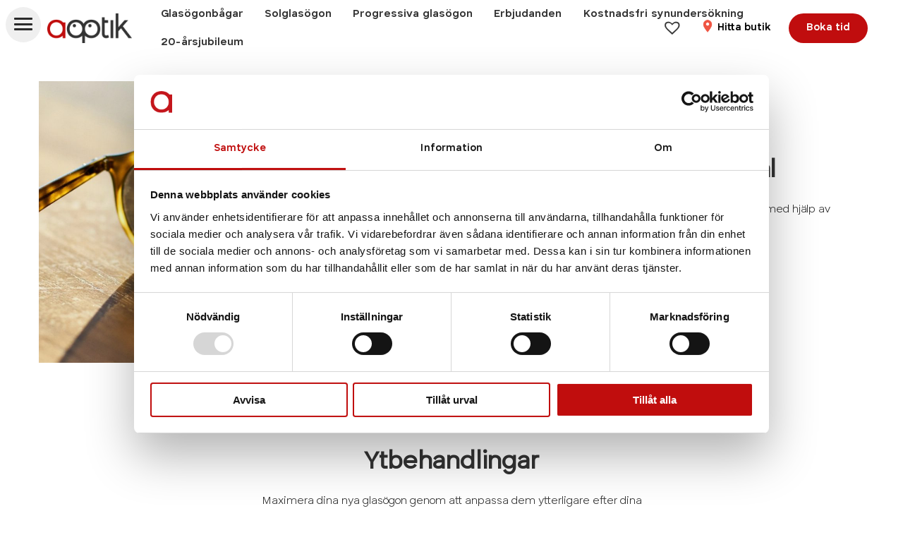

--- FILE ---
content_type: text/html; charset=UTF-8
request_url: https://aoptik.se/ytbehandlingar-och-tillval/
body_size: 12298
content:
<!DOCTYPE html>
<html lang="en-US">

<head>
    <!-- Set up Meta -->
    <meta http-equiv="X-UA-Compatible" content="IE=edge" />
    <meta charset="UTF-8">

    <!-- Set the viewport width to device width for mobile -->
    <meta name="viewport" content="width=device-width, initial-scale=1, maximum-scale=5, user-scalable=yes">
    <!-- Remove Microsoft Edge's & Safari phone-email styling -->
    <meta name="format-detection" content="telephone=no,email=no,url=no">
    <script src='https://api.mapbox.com/mapbox-gl-js/v2.9.1/mapbox-gl.js'></script>
    <link href='https://api.mapbox.com/mapbox-gl-js/v2.9.1/mapbox-gl.css' rel='stylesheet' />
    <!-- Add external fonts below (GoogleFonts / Typekit) -->
    <!-- Google Tag Manager -->
    <script>(function (w, d, s, l, i) {
            w[l] = w[l] || []; w[l].push({
                'gtm.start':
                    new Date().getTime(), event: 'gtm.js'
            }); var f = d.getElementsByTagName(s)[0],
                j = d.createElement(s), dl = l != 'dataLayer' ? '&l=' + l : ''; j.async = true; j.src =
                    'https://www.googletagmanager.com/gtm.js?id=' + i + dl; f.parentNode.insertBefore(j, f);
        })(window, document, 'script', 'dataLayer', 'GTM-5G7ZS93Z');</script>
    <!-- End Google Tag Manager -->


    <script type="text/javascript"
		id="Cookiebot"
		src="https://consent.cookiebot.com/uc.js"
		data-cbid="9b7ac64b-02cb-4707-a55c-d3d6f4473918"
							async	></script>
<script data-cookieconsent="preferences, statistics, marketing">
	window.dataLayer = window.dataLayer || [];
	function gtag() {
		dataLayer.push(arguments);
	}
	gtag("consent", "default", {
		ad_storage: "denied",
		analytics_storage: "denied",
		functionality_storage: "denied",
		personalization_storage: "denied",
		security_storage: "granted",
		wait_for_update: 500,
	});
	gtag("set", "ads_data_redaction", true);
	</script>
<meta name='robots' content='index, follow, max-image-preview:large, max-snippet:-1, max-video-preview:-1' />

	<!-- This site is optimized with the Yoast SEO plugin v21.5 - https://yoast.com/wordpress/plugins/seo/ -->
	<title>Ytbehandlingar och tillval &#8211; Aoptik</title>
	<link rel="canonical" href="https://aoptik.se/ytbehandlingar-och-tillval/" />
	<meta property="og:locale" content="en_US" />
	<meta property="og:type" content="article" />
	<meta property="og:title" content="Ytbehandlingar och tillval &#8211; Aoptik" />
	<meta property="og:url" content="https://aoptik.se/ytbehandlingar-och-tillval/" />
	<meta property="og:site_name" content="Aoptik" />
	<meta property="article:publisher" content="https://www.facebook.com/aoptik.se" />
	<meta property="article:modified_time" content="2023-09-21T09:13:32+00:00" />
	<meta property="og:image" content="https://aoptik.se/wp-content/uploads/2023/10/aoptik_logo_1200x675.png" />
	<meta property="og:image:width" content="1200" />
	<meta property="og:image:height" content="675" />
	<meta property="og:image:type" content="image/png" />
	<meta name="twitter:card" content="summary_large_image" />
	<script type="application/ld+json" class="yoast-schema-graph">{"@context":"https://schema.org","@graph":[{"@type":"WebPage","@id":"https://aoptik.se/ytbehandlingar-och-tillval/","url":"https://aoptik.se/ytbehandlingar-och-tillval/","name":"Ytbehandlingar och tillval &#8211; Aoptik","isPartOf":{"@id":"https://aoptik.se/#website"},"datePublished":"2023-07-05T08:56:36+00:00","dateModified":"2023-09-21T09:13:32+00:00","breadcrumb":{"@id":"https://aoptik.se/ytbehandlingar-och-tillval/#breadcrumb"},"inLanguage":"en-US","potentialAction":[{"@type":"ReadAction","target":["https://aoptik.se/ytbehandlingar-och-tillval/"]}]},{"@type":"BreadcrumbList","@id":"https://aoptik.se/ytbehandlingar-och-tillval/#breadcrumb","itemListElement":[{"@type":"ListItem","position":1,"name":"Med dig i fokus","item":"https://aoptik.se/"},{"@type":"ListItem","position":2,"name":"Ytbehandlingar och tillval"}]},{"@type":"WebSite","@id":"https://aoptik.se/#website","url":"https://aoptik.se/","name":"Aoptik","description":"Med dig i fokus","publisher":{"@id":"https://aoptik.se/#organization"},"potentialAction":[{"@type":"SearchAction","target":{"@type":"EntryPoint","urlTemplate":"https://aoptik.se/?s={search_term_string}"},"query-input":"required name=search_term_string"}],"inLanguage":"en-US"},{"@type":"Organization","@id":"https://aoptik.se/#organization","name":"Aoptik","url":"https://aoptik.se/","logo":{"@type":"ImageObject","inLanguage":"en-US","@id":"https://aoptik.se/#/schema/logo/image/","url":"https://aoptik.se/wp-content/uploads/2023/06/cropped-site_logo-scaled-1024x354-1.png","contentUrl":"https://aoptik.se/wp-content/uploads/2023/06/cropped-site_logo-scaled-1024x354-1.png","width":1024,"height":354,"caption":"Aoptik"},"image":{"@id":"https://aoptik.se/#/schema/logo/image/"},"sameAs":["https://www.facebook.com/aoptik.se"]}]}</script>
	<!-- / Yoast SEO plugin. -->


<link rel='dns-prefetch' href='//stats.wp.com' />
<link rel='dns-prefetch' href='//cdn.jsdelivr.net' />
<link rel="alternate" type="application/rss+xml" title="Aoptik &raquo; Feed" href="https://aoptik.se/feed/" />
<link rel="alternate" title="oEmbed (JSON)" type="application/json+oembed" href="https://aoptik.se/wp-json/oembed/1.0/embed?url=https%3A%2F%2Faoptik.se%2Fytbehandlingar-och-tillval%2F" />
<link rel="alternate" title="oEmbed (XML)" type="text/xml+oembed" href="https://aoptik.se/wp-json/oembed/1.0/embed?url=https%3A%2F%2Faoptik.se%2Fytbehandlingar-och-tillval%2F&#038;format=xml" />
<style id='wp-img-auto-sizes-contain-inline-css'>
img:is([sizes=auto i],[sizes^="auto," i]){contain-intrinsic-size:3000px 1500px}
/*# sourceURL=wp-img-auto-sizes-contain-inline-css */
</style>
<link rel='stylesheet' id='font-awesome-css' href='https://aoptik.se/wp-content/plugins/load-more-products-for-woocommerce/berocket/assets/css/font-awesome.min.css?ver=6.9' media='all' />
<style id='classic-theme-styles-inline-css'>
/*! This file is auto-generated */
.wp-block-button__link{color:#fff;background-color:#32373c;border-radius:9999px;box-shadow:none;text-decoration:none;padding:calc(.667em + 2px) calc(1.333em + 2px);font-size:1.125em}.wp-block-file__button{background:#32373c;color:#fff;text-decoration:none}
/*# sourceURL=/wp-includes/css/classic-themes.min.css */
</style>
<link rel='stylesheet' id='contact-form-7-css' href='https://aoptik.se/wp-content/plugins/contact-form-7/includes/css/styles.css?ver=5.8.1' media='all' />
<link rel='stylesheet' id='woocommerce-layout-css' href='https://aoptik.se/wp-content/plugins/woocommerce/assets/css/woocommerce-layout.css?ver=8.0.2' media='all' />
<link rel='stylesheet' id='woocommerce-smallscreen-css' href='https://aoptik.se/wp-content/plugins/woocommerce/assets/css/woocommerce-smallscreen.css?ver=8.0.2' media='only screen and (max-width: 768px)' />
<link rel='stylesheet' id='woocommerce-general-css' href='https://aoptik.se/wp-content/plugins/woocommerce/assets/css/woocommerce.css?ver=8.0.2' media='all' />
<style id='woocommerce-inline-inline-css'>
.woocommerce form .form-row .required { visibility: hidden; }
/*# sourceURL=woocommerce-inline-inline-css */
</style>
<link rel='stylesheet' id='uacf7-frontend-style-css' href='https://aoptik.se/wp-content/plugins/ultimate-addons-for-contact-form-7/assets/css/uacf7-frontend.css?ver=6.9' media='all' />
<link rel='stylesheet' id='uacf7-column-css' href='https://aoptik.se/wp-content/plugins/ultimate-addons-for-contact-form-7/addons/column/grid/columns.css?ver=6.9' media='all' />
<link rel='preload' as='font' type='font/woff2' crossorigin='anonymous' id='tinvwl-webfont-font-css' href='https://aoptik.se/wp-content/plugins/ti-woocommerce-wishlist/assets/fonts/tinvwl-webfont.woff2?ver=xu2uyi' media='all' />
<link rel='stylesheet' id='tinvwl-webfont-css' href='https://aoptik.se/wp-content/plugins/ti-woocommerce-wishlist/assets/css/webfont.min.css?ver=2.7.4' media='all' />
<link rel='stylesheet' id='tinvwl-css' href='https://aoptik.se/wp-content/plugins/ti-woocommerce-wishlist/assets/css/public.min.css?ver=2.7.4' media='all' />
<link rel='stylesheet' id='foundation-css' href='https://aoptik.se/wp-content/themes/wp-amigo-child/assets/css/foundation.css?ver=6.5.3' media='all' />
<link rel='stylesheet' id='custom-css' href='https://aoptik.se/wp-content/themes/wp-amigo-child/assets/css/custom.css' media='all' />
<link rel='stylesheet' id='style-css' href='https://aoptik.se/wp-content/themes/wp-amigo-child/style.css' media='all' />
<link rel='stylesheet' id='slick-css' href='https://cdn.jsdelivr.net/jquery.slick/1.6.0/slick.css?ver=1.6.0' media='all' />
<script src="https://aoptik.se/wp-includes/js/jquery/jquery.min.js?ver=3.7.1" id="jquery-core-js"></script>
<script src="https://aoptik.se/wp-includes/js/jquery/jquery-migrate.min.js?ver=3.4.1" id="jquery-migrate-js"></script>
<script id="jquery-js-after">
var v = jQuery.fn.jquery;
			if (v && parseInt(v) >= 3 && window.self === window.top) {
				var readyList=[];
				window.originalReadyMethod = jQuery.fn.ready;
				jQuery.fn.ready = function(){
					if(arguments.length && arguments.length > 0 && typeof arguments[0] === "function") {
						readyList.push({"c": this, "a": arguments});
					}
					return window.originalReadyMethod.apply( this, arguments );
				};
				window.wpfReadyList = readyList;
			}
//# sourceURL=jquery-js-after
</script>
<script src="https://aoptik.se/wp-includes/js/dist/hooks.min.js?ver=dd5603f07f9220ed27f1" id="wp-hooks-js"></script>
<script src="https://stats.wp.com/w.js?ver=202603" id="woo-tracks-js"></script>
<link rel="https://api.w.org/" href="https://aoptik.se/wp-json/" /><link rel="alternate" title="JSON" type="application/json" href="https://aoptik.se/wp-json/wp/v2/pages/1114" /><link rel="EditURI" type="application/rsd+xml" title="RSD" href="https://aoptik.se/xmlrpc.php?rsd" />
<meta name="generator" content="WordPress 6.9" />
<meta name="generator" content="WooCommerce 8.0.2" />
<link rel='shortlink' href='https://aoptik.se/?p=1114' />
<style></style><style>
                .lmp_load_more_button.br_lmp_button_settings .lmp_button:hover {
                    background-color: #ffffff!important;
                    color: #111111!important;
                }
                .lmp_load_more_button.br_lmp_prev_settings .lmp_button:hover {
                    background-color: #9999ff!important;
                    color: #111111!important;
                }li.product.lazy, .berocket_lgv_additional_data.lazy{opacity:0;}</style>
			<style type='text/css'>
				body.admin-bar {margin-top:32px !important}
				@media screen and (max-width: 782px) {
					body.admin-bar { margin-top:46px !important }
				}
			</style>
				<noscript><style>.woocommerce-product-gallery{ opacity: 1 !important; }</style></noscript>
	<link rel="icon" href="https://aoptik.se/wp-content/uploads/2024/06/cropped-Favicon2024-1-32x32.png" sizes="32x32" />
<link rel="icon" href="https://aoptik.se/wp-content/uploads/2024/06/cropped-Favicon2024-1-192x192.png" sizes="192x192" />
<link rel="apple-touch-icon" href="https://aoptik.se/wp-content/uploads/2024/06/cropped-Favicon2024-1-180x180.png" />
<meta name="msapplication-TileImage" content="https://aoptik.se/wp-content/uploads/2024/06/cropped-Favicon2024-1-270x270.png" />
		<style id="wp-custom-css">
			a.button:focus {
	background: transparent;
}

.post_erbjudanden {
	padding: 2vw 4vw 4vw 4vw;
}


.fargkoder {
	flex-wrap: wrap;
}

.product-thumbnail-slider {
	max-width: 500px;
	margin: 30px 20px;
	display: flex;
    align-items: center;
    justify-content: center;
}


@media screen and (max-width: 64.06125em) {
	.mapbox-content ul{
		max-height: 300px;
	}
	.container__main_behandling .container_behandling .title_content {
		justify-content: center !important; 
	}
	.cta_container_title p {
		font-family: 'Enkel Light' !important;
	}
	.container_glas .inner_container_glas h3 {
		font-size: 22px !important;
	}
	.container__main_behandling .container_behandling p {
		text-align: center !important;
	}
	#ytbehandlingar {
		font-size: 16px !important;
	}
	.section-text .cell p {
		font-size: 16px !important;
	}
	.inner_container_glas h2{
		font-size: 22px !important;
	}
	.img-container-fields h3 {
		font-size: 20px !important;
	}
}

.title-table {
		padding-top: 0 !important;
	}


@media screen and (min-width: 2500px){
	.undersokning .hero_background img {
		max-height: 50vh;
	}
	.reveal-content {
		padding: 5vw 1vw
	}
	
	
	.section-hero .hero-grid, .section-padding {
		padding-bottom: 0 !important;
	}
	
	
	
	.post_erbjudanden {
		padding: 2vw 2vw;
    max-width: 2000px;
	}
	
	.product-item {
		    width: 20% !important;
				margin-top: 20px
	}
	
	.woocommerce div.product {
		display: grid;
		grid-template-columns: 1fr 1fr;
	}
	.product-thumbnail-slider {
		max-width: 100%;
		justify-content: flex-end;
	}
	
	.section-cta {
		padding: 3vw;
	}
	
	img.stretched-img.bg-img {
		object-position: top;
	}
	
	.medium-2.cell.logo-cell.align-middle {
		width: 10%;
	}
	
	.grid-container-gridbox {
		max-width: 2500px;
	}
	.outer-wrapper{
		padding-bottom: 0;
	}
	.arrow-slider {
	margin-top: -100px !important;
	gap: 12px !important;
}
	
	.border__glas__page {
		height: 100% !important;
    margin: 5vw 0 !important;
	}
}

@media screen and (max-width: 800px) {
	
	
	.inner_container_glas {
		text-align: center;
	}
	.section-title {
		font-size: 22px
	}
.arrow-slider {
	margin-top: -40px;
}
	.image-gallery ul img {
		width: 150px;
	}
	.image-gallery ul {
		min-width: 800px;
		flex-direction: column;
	}
	
	.inner_content_undersokning h2 {
		font-size: 22px;
	}
}

@media screen and (max-width: 64.06125em) {
	.border__glas__page {
gap: 10px !important;
}
	.liknande {
		padding-left: 10px;
		padding-right: 10px;
	}
	
	.postadress {
		display: flex;
		flex-direction: column;
		margin-bottom: -20px
}
}

.grecaptcha-badge { opacity:0;}

.section-hero .text-wrap p  {
	font-size: 18px;
}


.slider-reel {
	margin: 5vw 0;
	height: 100%
}

.cta__footer {
margin: 4vw 0;
}

.outer_grid_container {
	margin: 4vw 0;
	height: 100%;
}

@media screen and (min-width: 1000px) {
.arrow-slider {
margin-top: -100px;
}
	}



.lunchstangt p {
	text-align: left !important;
}


.tinv-overlay {
display: none;
}

.tinv-modal-inner {
	display: none;
}
.tinv-modal-open {
	display: none !important;
}


.image-gallery ul {
	gap: 50px;
}


.undersokning .cta__footer_small {
		min-height: 100%;
	padding: 4vw 0;
	}		</style>
		<style id='global-styles-inline-css'>
:root{--wp--preset--aspect-ratio--square: 1;--wp--preset--aspect-ratio--4-3: 4/3;--wp--preset--aspect-ratio--3-4: 3/4;--wp--preset--aspect-ratio--3-2: 3/2;--wp--preset--aspect-ratio--2-3: 2/3;--wp--preset--aspect-ratio--16-9: 16/9;--wp--preset--aspect-ratio--9-16: 9/16;--wp--preset--color--black: #000000;--wp--preset--color--cyan-bluish-gray: #abb8c3;--wp--preset--color--white: #ffffff;--wp--preset--color--pale-pink: #f78da7;--wp--preset--color--vivid-red: #cf2e2e;--wp--preset--color--luminous-vivid-orange: #ff6900;--wp--preset--color--luminous-vivid-amber: #fcb900;--wp--preset--color--light-green-cyan: #7bdcb5;--wp--preset--color--vivid-green-cyan: #00d084;--wp--preset--color--pale-cyan-blue: #8ed1fc;--wp--preset--color--vivid-cyan-blue: #0693e3;--wp--preset--color--vivid-purple: #9b51e0;--wp--preset--gradient--vivid-cyan-blue-to-vivid-purple: linear-gradient(135deg,rgb(6,147,227) 0%,rgb(155,81,224) 100%);--wp--preset--gradient--light-green-cyan-to-vivid-green-cyan: linear-gradient(135deg,rgb(122,220,180) 0%,rgb(0,208,130) 100%);--wp--preset--gradient--luminous-vivid-amber-to-luminous-vivid-orange: linear-gradient(135deg,rgb(252,185,0) 0%,rgb(255,105,0) 100%);--wp--preset--gradient--luminous-vivid-orange-to-vivid-red: linear-gradient(135deg,rgb(255,105,0) 0%,rgb(207,46,46) 100%);--wp--preset--gradient--very-light-gray-to-cyan-bluish-gray: linear-gradient(135deg,rgb(238,238,238) 0%,rgb(169,184,195) 100%);--wp--preset--gradient--cool-to-warm-spectrum: linear-gradient(135deg,rgb(74,234,220) 0%,rgb(151,120,209) 20%,rgb(207,42,186) 40%,rgb(238,44,130) 60%,rgb(251,105,98) 80%,rgb(254,248,76) 100%);--wp--preset--gradient--blush-light-purple: linear-gradient(135deg,rgb(255,206,236) 0%,rgb(152,150,240) 100%);--wp--preset--gradient--blush-bordeaux: linear-gradient(135deg,rgb(254,205,165) 0%,rgb(254,45,45) 50%,rgb(107,0,62) 100%);--wp--preset--gradient--luminous-dusk: linear-gradient(135deg,rgb(255,203,112) 0%,rgb(199,81,192) 50%,rgb(65,88,208) 100%);--wp--preset--gradient--pale-ocean: linear-gradient(135deg,rgb(255,245,203) 0%,rgb(182,227,212) 50%,rgb(51,167,181) 100%);--wp--preset--gradient--electric-grass: linear-gradient(135deg,rgb(202,248,128) 0%,rgb(113,206,126) 100%);--wp--preset--gradient--midnight: linear-gradient(135deg,rgb(2,3,129) 0%,rgb(40,116,252) 100%);--wp--preset--font-size--small: 13px;--wp--preset--font-size--medium: 20px;--wp--preset--font-size--large: 36px;--wp--preset--font-size--x-large: 42px;--wp--preset--spacing--20: 0.44rem;--wp--preset--spacing--30: 0.67rem;--wp--preset--spacing--40: 1rem;--wp--preset--spacing--50: 1.5rem;--wp--preset--spacing--60: 2.25rem;--wp--preset--spacing--70: 3.38rem;--wp--preset--spacing--80: 5.06rem;--wp--preset--shadow--natural: 6px 6px 9px rgba(0, 0, 0, 0.2);--wp--preset--shadow--deep: 12px 12px 50px rgba(0, 0, 0, 0.4);--wp--preset--shadow--sharp: 6px 6px 0px rgba(0, 0, 0, 0.2);--wp--preset--shadow--outlined: 6px 6px 0px -3px rgb(255, 255, 255), 6px 6px rgb(0, 0, 0);--wp--preset--shadow--crisp: 6px 6px 0px rgb(0, 0, 0);}:where(.is-layout-flex){gap: 0.5em;}:where(.is-layout-grid){gap: 0.5em;}body .is-layout-flex{display: flex;}.is-layout-flex{flex-wrap: wrap;align-items: center;}.is-layout-flex > :is(*, div){margin: 0;}body .is-layout-grid{display: grid;}.is-layout-grid > :is(*, div){margin: 0;}:where(.wp-block-columns.is-layout-flex){gap: 2em;}:where(.wp-block-columns.is-layout-grid){gap: 2em;}:where(.wp-block-post-template.is-layout-flex){gap: 1.25em;}:where(.wp-block-post-template.is-layout-grid){gap: 1.25em;}.has-black-color{color: var(--wp--preset--color--black) !important;}.has-cyan-bluish-gray-color{color: var(--wp--preset--color--cyan-bluish-gray) !important;}.has-white-color{color: var(--wp--preset--color--white) !important;}.has-pale-pink-color{color: var(--wp--preset--color--pale-pink) !important;}.has-vivid-red-color{color: var(--wp--preset--color--vivid-red) !important;}.has-luminous-vivid-orange-color{color: var(--wp--preset--color--luminous-vivid-orange) !important;}.has-luminous-vivid-amber-color{color: var(--wp--preset--color--luminous-vivid-amber) !important;}.has-light-green-cyan-color{color: var(--wp--preset--color--light-green-cyan) !important;}.has-vivid-green-cyan-color{color: var(--wp--preset--color--vivid-green-cyan) !important;}.has-pale-cyan-blue-color{color: var(--wp--preset--color--pale-cyan-blue) !important;}.has-vivid-cyan-blue-color{color: var(--wp--preset--color--vivid-cyan-blue) !important;}.has-vivid-purple-color{color: var(--wp--preset--color--vivid-purple) !important;}.has-black-background-color{background-color: var(--wp--preset--color--black) !important;}.has-cyan-bluish-gray-background-color{background-color: var(--wp--preset--color--cyan-bluish-gray) !important;}.has-white-background-color{background-color: var(--wp--preset--color--white) !important;}.has-pale-pink-background-color{background-color: var(--wp--preset--color--pale-pink) !important;}.has-vivid-red-background-color{background-color: var(--wp--preset--color--vivid-red) !important;}.has-luminous-vivid-orange-background-color{background-color: var(--wp--preset--color--luminous-vivid-orange) !important;}.has-luminous-vivid-amber-background-color{background-color: var(--wp--preset--color--luminous-vivid-amber) !important;}.has-light-green-cyan-background-color{background-color: var(--wp--preset--color--light-green-cyan) !important;}.has-vivid-green-cyan-background-color{background-color: var(--wp--preset--color--vivid-green-cyan) !important;}.has-pale-cyan-blue-background-color{background-color: var(--wp--preset--color--pale-cyan-blue) !important;}.has-vivid-cyan-blue-background-color{background-color: var(--wp--preset--color--vivid-cyan-blue) !important;}.has-vivid-purple-background-color{background-color: var(--wp--preset--color--vivid-purple) !important;}.has-black-border-color{border-color: var(--wp--preset--color--black) !important;}.has-cyan-bluish-gray-border-color{border-color: var(--wp--preset--color--cyan-bluish-gray) !important;}.has-white-border-color{border-color: var(--wp--preset--color--white) !important;}.has-pale-pink-border-color{border-color: var(--wp--preset--color--pale-pink) !important;}.has-vivid-red-border-color{border-color: var(--wp--preset--color--vivid-red) !important;}.has-luminous-vivid-orange-border-color{border-color: var(--wp--preset--color--luminous-vivid-orange) !important;}.has-luminous-vivid-amber-border-color{border-color: var(--wp--preset--color--luminous-vivid-amber) !important;}.has-light-green-cyan-border-color{border-color: var(--wp--preset--color--light-green-cyan) !important;}.has-vivid-green-cyan-border-color{border-color: var(--wp--preset--color--vivid-green-cyan) !important;}.has-pale-cyan-blue-border-color{border-color: var(--wp--preset--color--pale-cyan-blue) !important;}.has-vivid-cyan-blue-border-color{border-color: var(--wp--preset--color--vivid-cyan-blue) !important;}.has-vivid-purple-border-color{border-color: var(--wp--preset--color--vivid-purple) !important;}.has-vivid-cyan-blue-to-vivid-purple-gradient-background{background: var(--wp--preset--gradient--vivid-cyan-blue-to-vivid-purple) !important;}.has-light-green-cyan-to-vivid-green-cyan-gradient-background{background: var(--wp--preset--gradient--light-green-cyan-to-vivid-green-cyan) !important;}.has-luminous-vivid-amber-to-luminous-vivid-orange-gradient-background{background: var(--wp--preset--gradient--luminous-vivid-amber-to-luminous-vivid-orange) !important;}.has-luminous-vivid-orange-to-vivid-red-gradient-background{background: var(--wp--preset--gradient--luminous-vivid-orange-to-vivid-red) !important;}.has-very-light-gray-to-cyan-bluish-gray-gradient-background{background: var(--wp--preset--gradient--very-light-gray-to-cyan-bluish-gray) !important;}.has-cool-to-warm-spectrum-gradient-background{background: var(--wp--preset--gradient--cool-to-warm-spectrum) !important;}.has-blush-light-purple-gradient-background{background: var(--wp--preset--gradient--blush-light-purple) !important;}.has-blush-bordeaux-gradient-background{background: var(--wp--preset--gradient--blush-bordeaux) !important;}.has-luminous-dusk-gradient-background{background: var(--wp--preset--gradient--luminous-dusk) !important;}.has-pale-ocean-gradient-background{background: var(--wp--preset--gradient--pale-ocean) !important;}.has-electric-grass-gradient-background{background: var(--wp--preset--gradient--electric-grass) !important;}.has-midnight-gradient-background{background: var(--wp--preset--gradient--midnight) !important;}.has-small-font-size{font-size: var(--wp--preset--font-size--small) !important;}.has-medium-font-size{font-size: var(--wp--preset--font-size--medium) !important;}.has-large-font-size{font-size: var(--wp--preset--font-size--large) !important;}.has-x-large-font-size{font-size: var(--wp--preset--font-size--x-large) !important;}
/*# sourceURL=global-styles-inline-css */
</style>
<link rel='stylesheet' id='berocket_lmp_style-css' href='https://aoptik.se/wp-content/plugins/load-more-products-for-woocommerce/css/load_products.css?ver=1.1.9.9' media='all' />
</head>


<body class="wp-singular page-template page-template-templates page-template-template-flexible page-template-templatestemplate-flexible-php page page-id-1114 wp-custom-logo wp-theme-wp-amigo-child no-outline  theme-wp-amigo-child woocommerce-no-js tinvwl-theme-style">
        <!-- Google Tag Manager (noscript) -->
    <noscript><iframe src="https://www.googletagmanager.com/ns.html?id=GTM-5G7ZS93Z" height="0" width="0"
            style="display:none;visibility:hidden"></iframe></noscript>
    <!-- End Google Tag Manager (noscript) -->


    <!-- <div class="preloader hide-for-medium">
    <div class="preloader__icon"></div>
</div> -->


    <!-- BEGIN of header -->
    <header class="header">
        <div class="menu-grid-container">
            <div class="grid-x ">
                <div class="medium-2 cell logo-cell align-middle">
                    <div class="logo text-center medium-text-left">
                        <a href="https://aoptik.se/" class="custom-logo-link" rel="home" title="Aoptik" itemscope><img width="300" height="104" src="https://aoptik.se/wp-content/uploads/2023/06/cropped-site_logo-scaled-1024x354-1-300x104.png" class="custom-logo" alt="Aoptik" itemprop="siteLogo" decoding="async" srcset="https://aoptik.se/wp-content/uploads/2023/06/cropped-site_logo-scaled-1024x354-1-300x104.png 300w, https://aoptik.se/wp-content/uploads/2023/06/cropped-site_logo-scaled-1024x354-1-600x207.png 600w, https://aoptik.se/wp-content/uploads/2023/06/cropped-site_logo-scaled-1024x354-1-768x266.png 768w, https://aoptik.se/wp-content/uploads/2023/06/cropped-site_logo-scaled-1024x354-1.png 1024w" sizes="(max-width: 300px) 100vw, 300px" /></a><span class="css-clip">
                            Aoptik                        </span>
                    </div>
                </div>
                <div class="medium-9 small-12 cell menu-cell align-middle reg-menu">
                                            <nav class="top-bar" id="main-menu">
                                                            <div class="menu-prima-container"><ul id="menu-prima" class="menu header-menu" data-responsive-menu="accordion medium-dropdown" data-submenu-toggle="true" data-multi-open="false" data-close-on-click-inside="false"><li id="menu-item-23" class="menu-item menu-item-type-post_type menu-item-object-page menu-item-23"><a href="https://aoptik.se/glasogonbagar/">Glasögonbågar</a></li>
<li id="menu-item-2042" class="menu-item menu-item-type-custom menu-item-object-custom menu-item-2042"><a href="/bågar/solglasogon/">Solglasögon</a></li>
<li id="menu-item-5752" class="menu-item menu-item-type-post_type menu-item-object-glas-och-behandling menu-item-5752"><a href="https://aoptik.se/glas-och-behandling/progressiva-glasogon/">Progressiva glasögon</a></li>
<li id="menu-item-1066" class="menu-item menu-item-type-custom menu-item-object-custom menu-item-1066"><a href="/erbjudanden">Erbjudanden</a></li>
<li id="menu-item-1064" class="menu-item menu-item-type-post_type menu-item-object-page menu-item-1064"><a href="https://aoptik.se/gratis-synundersokning/">Kostnadsfri synundersökning</a></li>
<li id="menu-item-6862" class="menu-item menu-item-type-post_type menu-item-object-page menu-item-6862"><a href="https://aoptik.se/20-arsjubileum/">20-årsjubileum</a></li>
</ul></div>                            
                        </nav>
                                        <div class="header_nav_info">
                        <a href="https://aoptik.se/favoriter/"
   name="" aria-label=""
   class="wishlist_products_counter top_wishlist-heart top_wishlist- no-txt">
	<span class="wishlist_products_counter_text"></span>
	</a>
                        <a href="/butik" class="butik-btn"> <img src="/wp-content/uploads/2023/06/pin.webp" alt="pin">
                            Hitta butik</a>
                        <a href="/boka-tid">Boka tid</a>
                    </div>

                </div>

                <div class="reveal-btn nav-container" id="reveal-btn" style="z-index: 999;">

                    <input class="checkbox" type="checkbox" name="" id="" />
                    <div class="hamburger-lines">
                        <span class="line line1"></span>
                        <span class="line line2"></span>
                        <span class="line line3"></span>
                    </div>
                    <div class="lineBackground"></div>
                </div>

                <div class="sidebar-reveal" id="reveal-content">

                                            <div class="menu-sidebar-container"><ul id="menu-sidebar" class="menu header-menu" data-responsive-menu="accordion medium-dropdown" data-submenu-toggle="true" data-multi-open="false" data-close-on-click-inside="false"><li id="menu-item-6863" class="menu-item menu-item-type-post_type menu-item-object-page menu-item-6863"><a href="https://aoptik.se/20-arsjubileum/">20-årsjubileum</a></li>
<li id="menu-item-1092" class="menu-item menu-item-type-post_type menu-item-object-page menu-item-1092"><a href="https://aoptik.se/glasogonbagar/">Glasögonbågar</a></li>
<li id="menu-item-1087" class="menu-item menu-item-type-custom menu-item-object-custom menu-item-1087"><a href="/bågar/solglasogon/">Solglasögon</a></li>
<li id="menu-item-1086" class="menu-item menu-item-type-post_type menu-item-object-page menu-item-1086"><a href="https://aoptik.se/linser/">Linser</a></li>
<li id="menu-item-1085" class="menu-item menu-item-type-post_type menu-item-object-page menu-item-1085"><a href="https://aoptik.se/glas-och-behandlingar/">Glas och behandlingar</a></li>
<li id="menu-item-1093" class="menu-item menu-item-type-custom menu-item-object-custom menu-item-1093"><a href="/erbjudanden">Erbjudanden</a></li>
<li id="menu-item-1094" class="menu-item menu-item-type-custom menu-item-object-custom menu-item-1094"><a href="/gratis-synundersokning/">Kostnadsfri synundersökning</a></li>
<li id="menu-item-2528" class="menu-item menu-item-type-post_type menu-item-object-page menu-item-2528"><a href="https://aoptik.se/delbetalning/">Delbetalning</a></li>
</ul></div>                                        <ul class="find">
                        <li>
                            <a href="/butik" class="butik-btn">
                                <img src="/wp-content/uploads/2023/06/pin.webp" alt="pin">
                                Hitta butik</a>
                        </li>
                        <li>
                            <a href="/boka-tid">Boka tid</a>
                        </li>
                        <div class="wishlist-container">

                            <a href="/favoriter">
                                <span>Favoriter</span>
                                <a href="https://aoptik.se/favoriter/"
   name="" aria-label=""
   class="wishlist_products_counter top_wishlist-heart top_wishlist- no-txt">
	<span class="wishlist_products_counter_text"></span>
	</a>
                            </a>
                        </div>
                    </ul>
                </div>


            </div>

        </div>
    </header>


    <script>
        window.onload = function () {

            var pageTitle = document.title;
            var attentionMessage = 'Dags för nya glasögon?';

            document.addEventListener('visibilitychange', function (e) {
                var isPageActive = !document.hidden;

                if (!isPageActive) {
                    document.title = attentionMessage;
                } else {
                    document.title = pageTitle;
                }
            });
        };
    </script>
    <div id="overlay"></div>
    <!-- END of header -->
<div class="flexible-sections" id="flexible-sections">
                <section class="section section-text-image"
             style="background-color: ; color:">
        <div class="grid-container ">
            <div class="grid-x grid-padding-x" style="min-height:65vh;">
				                    <div class="cell large-6 img-cell   ">
                        <div class="image-wrapper rel-wrap">
							                                <img src="https://aoptik.se/wp-content/uploads/2023/07/pexels-engin-akyurt-1672314@2x-1024x953.jpg"
                                     class="stretched-img"
                                     alt="">
								                        </div>
                    </div>
				                <div class="cell large-auto text-cell align-middle text-left"  >
                    <div class="text-wrap">
						                            <h2 data-aos="zoom-out-up">
								Ytbehandlingar och tillval                            </h2>
												                            <div data-aos="zoom-out-up">
								<p>Få ut det mesta av dina nya glasögon och skydda dem med hjälp av våra olika ytbehandlingar och tillval. Utforska allt från antireflexbehandlingar och repskydd till ljussmarta glas.</p>
<p><a href="#Ytbehandlingar"><span style="text-decoration: underline;">Ytbehandlingar</span></a>  <a href="#Solglas"><span style="text-decoration: underline;">Solglas</span></a>  <a href="#Färgskiftande glas"><span style="text-decoration: underline;">Färgskiftande glas</span></a></p>
                            </div>
																		                    </div>
                </div>
            </div>
        </div>
    </section>
            	<section class="section section-text section-padding">
		<div class="grid-container" id="Ytbehandlingar">
							<div class="grid-x grid-padding-x align-center">
					<div class="cell large-6 medium-9">
						<h2 class='section-title text-center' data-aos="zoom-out-up">Ytbehandlingar						</h2>
					</div>
				</div>
										<div class="grid-x grid-padding-x align-center text-center">
					<div
						class="cell large-6 medium-9">
						<div data-aos="zoom-out-up">
							<p>Maximera dina nya glasögon genom att anpassa dem ytterligare efter dina behov i vardagen. På Aoptik erbjuder vi en mängd ytbehandlingar. Få ett komplett skydd mot UV-strålning, filtrera bort blått ljus eller minska bländning.</p>
						</div>
					</div>
									</div>
					</div>
	</section>
                <section class="section section-text-image"
             style="background-color: ; color:">
        <div class="grid-container ">
            <div class="grid-x grid-padding-x" style="min-height:65vh;">
				                    <div class="cell large-6 img-cell   ">
                        <div class="image-wrapper rel-wrap">
							                                <img src="https://aoptik.se/wp-content/uploads/2023/09/joshua-newton-g4_IymCiD-k-unsplash.jpg"
                                     class="stretched-img"
                                     alt="">
								                        </div>
                    </div>
				                <div class="cell large-auto text-cell align-middle text-left"  >
                    <div class="text-wrap">
						                            <h2 data-aos="zoom-out-up">
								Neva®                            </h2>
												                            <div data-aos="zoom-out-up">
								<p>Neva är ett ledande varumärke i Europa som har flera olika typer av ytbehandlingar, där var och en är utformad för ett specifikt behov eller miljö. Skaffa ett effektivt skydd mot repor och UV-strålar varje dag eller välj en som reducerar blått ljus. Möjligheterna är oändliga.</p>
                            </div>
																		                    </div>
                </div>
            </div>
        </div>
    </section>
            
<section class="section section-sponsors">
            <h2>
            Våra olika ytbehandlingar        </h2>
    
            <div class="cell large-8">
            <div
                class="grid-x grid-padding-x small-up-2 medium-up-4  img-sponser   flex-sponsor  ">
                                    <div
                        class="align-center-middle text-center inner_image-sponsor   flex-column  ">
                        <img src="https://aoptik.se/wp-content/uploads/2023/09/Sun-8@2x.jpg" alt="alt">
                        <span>
                            Neva® Max UV                        </span>
                    </div>
                                    <div
                        class="align-center-middle text-center inner_image-sponsor   flex-column  ">
                        <img src="https://aoptik.se/wp-content/uploads/2023/09/Laptop-8@2x.jpg" alt="alt">
                        <span>
                            Neva® Max Blue                        </span>
                    </div>
                                    <div
                        class="align-center-middle text-center inner_image-sponsor   flex-column  ">
                        <img src="https://aoptik.se/wp-content/uploads/2023/09/Group-143@2x.jpg" alt="alt">
                        <span>
                            Neva® Max Sun UV                        </span>
                    </div>
                                    <div
                        class="align-center-middle text-center inner_image-sponsor   flex-column  ">
                        <img src="https://aoptik.se/wp-content/uploads/2023/09/Headlamp-8@2x.jpg" alt="alt">
                        <span>
                            Neva® Max UV Night Drive Boost                        </span>
                    </div>
                            </div>
        </div>
    
    </div>
    </div>
</section>            	<section class="section section-text section-padding">
		<div class="grid-container" id="Solglas">
							<div class="grid-x grid-padding-x align-center">
					<div class="cell large-6 medium-9">
						<h2 class='section-title text-center' data-aos="zoom-out-up">Solglas						</h2>
					</div>
				</div>
										<div class="grid-x grid-padding-x align-center text-center">
					<div
						class="cell large-6 medium-9">
						<div data-aos="zoom-out-up">
							<p id="ytbehandlingar">Vilka solglas är rätt till dina nya solglasögon? Olika solglas har olika egenskaper och vi erbjuder alla möjliga färger – från klassiska kulörer till trendiga toner – så att du kan sätta din personliga prägel. Upplev förbättrad kontrast, seende och färgåtergivning samtidigt som du skyddar dig mot bländning och UV-strålar.</p>
						</div>
					</div>
									</div>
					</div>
	</section>
                <section class="section section-text-image"
             style="background-color: ; color:">
        <div class="grid-container ">
            <div class="grid-x grid-padding-x" style="min-height:60vh;">
				                    <div class="cell large-6 img-cell   ">
                        <div class="image-wrapper rel-wrap">
							                                <img src="https://aoptik.se/wp-content/uploads/2023/09/f3f34144b58628844461f3a1ebce1a6a@2x-1024x848.jpg"
                                     class="stretched-img"
                                     alt="">
								                        </div>
                    </div>
				                <div class="cell large-auto text-cell align-middle text-left"  >
                    <div class="text-wrap">
						                            <h2 data-aos="zoom-out-up">
								Xperio®                            </h2>
												                            <div data-aos="zoom-out-up">
								<p>Det här glaset är perfekt för alla utomhusaktiviteter, oavsett om du är ute på sjön eller spelar en runda golf. Vanliga solglas skyddar ögonen för starkt solljus, men förhindrar inte bländande reflexer. Xperio® har däremot polariserande solglas som ger ditt seende bästa tänkbara komfort och maximalt skydd mot reflexer och UVA- och UVB-strålar. Därför är glaset även idealistiskt för bilkörning.</p>
                            </div>
																		                    </div>
                </div>
            </div>
        </div>
    </section>
            	<section class="section section-text section-padding">
		<div class="grid-container" id="Färgskiftande glas">
							<div class="grid-x grid-padding-x align-center">
					<div class="cell large-6 medium-9">
						<h2 class='section-title text-center' data-aos="zoom-out-up">Färgskiftande glas						</h2>
					</div>
				</div>
										<div class="grid-x grid-padding-x align-center text-center">
					<div
						class="cell large-6 medium-9">
						<div data-aos="zoom-out-up">
							<p id="ytbehandlingar">Färgskiftande glas, även kallat fotokromatiska glas, ändrar automatiskt färg när de utsätts för solljus. Det innebär att du alltid har rätt ton och endast behöver ett par glasögon, som funkar både inomhus och utomhus.</p>
						</div>
					</div>
									</div>
					</div>
	</section>
                <section class="section section-text-image"
             style="background-color: ; color:">
        <div class="grid-container ">
            <div class="grid-x grid-padding-x" style="min-height:60vh;">
				                    <div class="cell large-6 img-cell   ">
                        <div class="image-wrapper rel-wrap">
							                                <img src="https://aoptik.se/wp-content/uploads/2023/09/Screenshot-2023-09-04-at-16.10.24@2x-1024x848.jpg"
                                     class="stretched-img"
                                     alt="">
								                        </div>
                    </div>
				                <div class="cell large-auto text-cell align-middle text-left"  >
                    <div class="text-wrap">
						                            <h2 data-aos="zoom-out-up">
								Transitions®                            </h2>
												                            <div data-aos="zoom-out-up">
								<p>Transitions® erbjuder två olika glas, beroende på ditt behov, i färgerna brun, grå och grafitgrön. Transitions® XTRActive är perfekt för aktiva personer som har yrkes- eller fritidsaktiviteter utomhus, samt för bilkörning. Glaset är extra mörkt i solen för att skydda mot skarpt ljus och mörknar även bakom vindrutan i bilen. Transitions® Signature VII växlar snabbt från klara inomhus till mörka i starkt solljus, vilket ger en fördel vid daglig användning. Glaset minskar bländning och ögontrötthet.</p>
                            </div>
																		                    </div>
                </div>
            </div>
        </div>
    </section>
            
<section class="section section-sponsors">
            <h2>
            Glasens egenskaper        </h2>
    
            <div class="cell large-8">
            <div
                class="grid-x grid-padding-x small-up-2 medium-up-4   flex-sponsor   center-col ">
                                    <div
                        class="align-center-middle text-center inner_image-sponsor   flex-column  ">
                        <img src="https://aoptik.se/wp-content/uploads/2023/09/Sun-8@2x.jpg" alt="alt">
                        <span>
                            Transitions® XTRActive                        </span>
                    </div>
                                    <div
                        class="align-center-middle text-center inner_image-sponsor   flex-column  ">
                        <img src="https://aoptik.se/wp-content/uploads/2023/09/Laptop-8@2x.jpg" alt="alt">
                        <span>
                            Transitions® Signature VII                        </span>
                    </div>
                            </div>
        </div>
    
    </div>
    </div>
</section>                <div class="cta__footer">
            <div class="cta__inner_footer">
                <div class="image__cta__footer">
                    <img src="/wp-content/uploads/2023/09/girl-with-red-hat-Cxa_sBiRPss-unsplash.jpg" alt="">
                </div>
                <div class="content__cta__footer">
                    <h2>Boka en kostnadsfri synundersökning</h2>
                    <a href="/butik">Hitta butik</a>
                </div>
            </div>
        </div>
        </div>



<!-- BEGIN of footer -->
<footer class="footer">
    <div class="footer__section">
        <div class="logo__footer">
            <a href="https://aoptik.se/" class="custom-logo-link" rel="home" title="Aoptik" itemscope><img width="300" height="104" src="https://aoptik.se/wp-content/uploads/2023/06/cropped-site_logo-scaled-1024x354-1-300x104.png" class="custom-logo" alt="Aoptik" itemprop="siteLogo" decoding="async" loading="lazy" srcset="https://aoptik.se/wp-content/uploads/2023/06/cropped-site_logo-scaled-1024x354-1-300x104.png 300w, https://aoptik.se/wp-content/uploads/2023/06/cropped-site_logo-scaled-1024x354-1-600x207.png 600w, https://aoptik.se/wp-content/uploads/2023/06/cropped-site_logo-scaled-1024x354-1-768x266.png 768w, https://aoptik.se/wp-content/uploads/2023/06/cropped-site_logo-scaled-1024x354-1.png 1024w" sizes="auto, (max-width: 300px) 100vw, 300px" /></a>        </div>

        <div>
            <h3> Om oss </h3>
            <div class="menu-footer-container"><ul id="menu-footer" class="footer-menu"><li id="menu-item-905" class="menu-item menu-item-type-post_type menu-item-object-page menu-item-905"><a href="https://aoptik.se/butik/">Butiker</a></li>
<li id="menu-item-1205" class="menu-item menu-item-type-custom menu-item-object-custom menu-item-1205"><a href="/om-oss">Om Aoptik</a></li>
<li id="menu-item-1207" class="menu-item menu-item-type-custom menu-item-object-custom menu-item-1207"><a href="/platsannons">Jobba hos oss</a></li>
<li id="menu-item-1206" class="menu-item menu-item-type-custom menu-item-object-custom menu-item-1206"><a href="/delbetalning">Delbetalning</a></li>
<li id="menu-item-1456" class="menu-item menu-item-type-post_type menu-item-object-page menu-item-1456"><a href="https://aoptik.se/foretagsavtal/">Företagsavtal</a></li>
<li id="menu-item-1203" class="menu-item menu-item-type-custom menu-item-object-custom menu-item-1203"><a href="/butik">Kontakt</a></li>
<li id="menu-item-1204" class="menu-item menu-item-type-custom menu-item-object-custom menu-item-1204"><a href="/integritetpolicy">Integritetpolicy</a></li>
<li id="menu-item-5322" class="menu-item menu-item-type-post_type menu-item-object-page menu-item-5322"><a href="https://aoptik.se/cookies/">Cookies</a></li>
</ul></div>        </div>


        <div>
            <h3> Genvägar </h3>
            <div class="menu-footer-additional-container"><ul id="menu-footer-additional" class="footer-menu"><li id="menu-item-1202" class="menu-item menu-item-type-custom menu-item-object-custom menu-item-1202"><a href="/boka">Boka synundersökning</a></li>
<li id="menu-item-910" class="menu-item menu-item-type-post_type menu-item-object-page menu-item-910"><a href="https://aoptik.se/glasogonbagar/">Bågar</a></li>
<li id="menu-item-908" class="menu-item menu-item-type-post_type menu-item-object-page menu-item-908"><a href="https://aoptik.se/glas-och-behandlingar/">Glas &#038; behandlingar</a></li>
<li id="menu-item-1201" class="menu-item menu-item-type-post_type menu-item-object-glas-och-behandling menu-item-1201"><a href="https://aoptik.se/glas-och-behandling/progressiva-glasogon/">Progressiva glasögon</a></li>
</ul></div>        </div>

                <div class="socials">
            <h3> Följ oss </h3>
            	<ul class="stay-tuned">
							<li class="stay-tuned__item">
				<a class="stay-tuned__link "
				   href="https://www.instagram.com/"
				   target="_blank"
				   aria-label="Instagram"
				   rel="noopener"><span aria-hidden="true" class="fab fa-instagram"></span>
				</a>
			</li>
							<li class="stay-tuned__item">
				<a class="stay-tuned__link "
				   href="https://www.facebook.com/"
				   target="_blank"
				   aria-label="Facebook"
				   rel="noopener"><span aria-hidden="true" class="fab fa-facebook-f"></span>
				</a>
			</li>
							<li class="stay-tuned__item">
				<a class="stay-tuned__link "
				   href="https://linkedin.com/"
				   target="_blank"
				   aria-label="LinkedIn"
				   rel="noopener"><span aria-hidden="true" class="fab fa-linkedin-in"></span>
				</a>
			</li>
			</ul>
        </div>
            </div>


</footer>
<div class="copy">
	<div>
    <img src="/wp-content/uploads/2023/06/Resurs_logo_horizontal_RGB_BLACK@2x.png" alt=""><br />
   		<span>© 2023 Aoptik</span>
	</div>
</div>
<!-- END of footer -->

<script type="speculationrules">
{"prefetch":[{"source":"document","where":{"and":[{"href_matches":"/*"},{"not":{"href_matches":["/wp-*.php","/wp-admin/*","/wp-content/uploads/*","/wp-content/*","/wp-content/plugins/*","/wp-content/themes/wp-amigo-child/*","/*\\?(.+)"]}},{"not":{"selector_matches":"a[rel~=\"nofollow\"]"}},{"not":{"selector_matches":".no-prefetch, .no-prefetch a"}}]},"eagerness":"conservative"}]}
</script>
	<script type="text/javascript">
		(function () {
			var c = document.body.className;
			c = c.replace(/woocommerce-no-js/, 'woocommerce-js');
			document.body.className = c;
		})();
	</script>
	<script src="https://aoptik.se/wp-includes/js/jquery/ui/core.min.js?ver=1.13.3" id="jquery-ui-core-js"></script>
<script src="https://aoptik.se/wp-includes/js/jquery/ui/menu.min.js?ver=1.13.3" id="jquery-ui-menu-js"></script>
<script src="https://aoptik.se/wp-includes/js/dist/dom-ready.min.js?ver=f77871ff7694fffea381" id="wp-dom-ready-js"></script>
<script src="https://aoptik.se/wp-includes/js/dist/i18n.min.js?ver=c26c3dc7bed366793375" id="wp-i18n-js"></script>
<script id="wp-i18n-js-after">
wp.i18n.setLocaleData( { 'text direction\u0004ltr': [ 'ltr' ] } );
//# sourceURL=wp-i18n-js-after
</script>
<script src="https://aoptik.se/wp-includes/js/dist/a11y.min.js?ver=cb460b4676c94bd228ed" id="wp-a11y-js"></script>
<script src="https://aoptik.se/wp-includes/js/jquery/ui/autocomplete.min.js?ver=1.13.3" id="jquery-ui-autocomplete-js"></script>
<script src="https://aoptik.se/wp-content/plugins/contact-form-7/includes/swv/js/index.js?ver=5.8.1" id="swv-js"></script>
<script id="contact-form-7-js-extra">
var wpcf7 = {"api":{"root":"https://aoptik.se/wp-json/","namespace":"contact-form-7/v1"},"cached":"1"};
//# sourceURL=contact-form-7-js-extra
</script>
<script src="https://aoptik.se/wp-content/plugins/contact-form-7/includes/js/index.js?ver=5.8.1" id="contact-form-7-js"></script>
<script src="https://aoptik.se/wp-content/plugins/woocommerce/assets/js/jquery-blockui/jquery.blockUI.min.js?ver=2.7.0-wc.8.0.2" id="jquery-blockui-js"></script>
<script src="https://aoptik.se/wp-content/plugins/woocommerce/assets/js/js-cookie/js.cookie.min.js?ver=2.1.4-wc.8.0.2" id="js-cookie-js"></script>
<script id="woocommerce-js-extra">
var woocommerce_params = {"ajax_url":"/wp-admin/admin-ajax.php","wc_ajax_url":"/?wc-ajax=%%endpoint%%"};
//# sourceURL=woocommerce-js-extra
</script>
<script src="https://aoptik.se/wp-content/plugins/woocommerce/assets/js/frontend/woocommerce.min.js?ver=8.0.2" id="woocommerce-js"></script>
<script id="wc-cart-fragments-js-extra">
var wc_cart_fragments_params = {"ajax_url":"/wp-admin/admin-ajax.php","wc_ajax_url":"/?wc-ajax=%%endpoint%%","cart_hash_key":"wc_cart_hash_1ce1529b8ce639814c9f184237fbae31","fragment_name":"wc_fragments_1ce1529b8ce639814c9f184237fbae31","request_timeout":"5000"};
//# sourceURL=wc-cart-fragments-js-extra
</script>
<script src="https://aoptik.se/wp-content/plugins/woocommerce/assets/js/frontend/cart-fragments.min.js?ver=8.0.2" id="wc-cart-fragments-js"></script>
<script id="tinvwl-js-extra">
var tinvwl_add_to_wishlist = {"text_create":"Create New","text_already_in":"{product_name} already in {wishlist_title}","simple_flow":"1","hide_zero_counter":"","i18n_make_a_selection_text":"Please select some product options before adding this product to your wishlist.","tinvwl_break_submit":"No items or actions are selected.","tinvwl_clipboard":"Copied!","allow_parent_variable":"","block_ajax_wishlists_data":"","update_wishlists_data":"","hash_key":"ti_wishlist_data_1ce1529b8ce639814c9f184237fbae31","nonce":"ba196c3459","rest_root":"https://aoptik.se/wp-json/","plugin_url":"https://aoptik.se/wp-content/plugins/ti-woocommerce-wishlist/","wc_ajax_url":"/?wc-ajax=tinvwl","stats":"","popup_timer":"6000"};
//# sourceURL=tinvwl-js-extra
</script>
<script src="https://aoptik.se/wp-content/plugins/ti-woocommerce-wishlist/assets/js/public.min.js?ver=2.7.4" id="tinvwl-js"></script>
<script src="https://aoptik.se/wp-includes/js/jquery/ui/selectmenu.min.js?ver=1.13.3" id="jquery-ui-selectmenu-js"></script>
<script src="https://aoptik.se/wp-content/themes/wp-amigo-child/assets/js/foundation.min.js?ver=6.5.3" id="foundation.min-js"></script>
<script id="foundation.min-js-after">
jQuery(document).foundation();
//# sourceURL=foundation.min-js-after
</script>
<script src="https://aoptik.se/wp-content/themes/wp-amigo-child/assets/js/plugins/jquery.matchHeight-min.js?ver=0.7.2" id="matchHeight-js"></script>
<script src="https://aoptik.se/wp-content/themes/wp-amigo-child/assets/js/global.js" id="global-js"></script>
<script src="https://cdn.jsdelivr.net/jquery.slick/1.6.0/slick.min.js?ver=1.6.0" id="slick-js"></script>
<script src="https://www.google.com/recaptcha/api.js?render=6Ldu4M4oAAAAAMv8YsaEMexS0UE0CL_RSnlD7vzu&amp;ver=3.0" id="google-recaptcha-js"></script>
<script src="https://aoptik.se/wp-includes/js/dist/vendor/wp-polyfill.min.js?ver=3.15.0" id="wp-polyfill-js"></script>
<script id="wpcf7-recaptcha-js-extra">
var wpcf7_recaptcha = {"sitekey":"6Ldu4M4oAAAAAMv8YsaEMexS0UE0CL_RSnlD7vzu","actions":{"homepage":"homepage","contactform":"contactform"}};
//# sourceURL=wpcf7-recaptcha-js-extra
</script>
<script src="https://aoptik.se/wp-content/plugins/contact-form-7/modules/recaptcha/index.js?ver=5.8.1" id="wpcf7-recaptcha-js"></script>
<script id="berocket_lmp_js-js-extra">
var the_lmp_js_data = {"type":"more_button","update_url":"1","use_mobile":"","mobile_type":"","mobile_width":"","is_AAPF":"","buffer":"50","use_prev_btn":"","load_image":"\u003Cdiv class=\"lmp_products_loading\"\u003E\u003Ci class=\"fa fa-plus lmp_rotate\"\u003E\u003C/i\u003E\u003Cspan class=\"\"\u003E\u003C/span\u003E\u003C/div\u003E","load_img_class":".lmp_products_loading","load_more":"\u003Cdiv class=\"lmp_load_more_button br_lmp_button_settings\"\u003E\u003Ca class=\"lmp_button \" style=\"font-size: 18px;color: #000000;background-color: #ffffff;padding-top:15px;padding-right:25px;padding-bottom:15px;padding-left:25px;margin-top:px;margin-right:px;margin-bottom:px;margin-left:px; border-top: 1px solid #000000; border-bottom: 1px solid #000000; border-left: 1px solid #000000; border-right: 1px solid #000000; border-top-left-radius: 24px; border-top-right-radius: 24px; border-bottom-left-radius: 24px; border-bottom-right-radius: 24px;\" href=\"#load_next_page\"\u003EVisa fler\u003C/a\u003E\u003C/div\u003E","load_prev":"\u003Cdiv class=\"lmp_load_more_button br_lmp_prev_settings\"\u003E\u003Ca class=\"lmp_button \" style=\"font-size: 22px;color: #333333;background-color: #aaaaff;padding-top:15px;padding-right:25px;padding-bottom:15px;padding-left:25px;margin-top:px;margin-right:px;margin-bottom:px;margin-left:px; border-top: 0px solid #000; border-bottom: 0px solid #000; border-left: 0px solid #000; border-right: 0px solid #000; border-top-left-radius: 0px; border-top-right-radius: 0px; border-bottom-left-radius: 0px; border-bottom-right-radius: 0px;\" href=\"#load_next_page\"\u003ELoad Previous\u003C/a\u003E\u003C/div\u003E","lazy_load":"","lazy_load_m":"","LLanimation":"","end_text":"\u003Cdiv class=\"lmp_products_loading\"\u003E\u003Cspan class=\"\"\u003E\u003C/span\u003E\u003C/div\u003E","javascript":{"before_update":"","after_update":""},"products":"ul.products","item":"li.product","pagination":".woocommerce-pagination","next_page":".woocommerce-pagination a.next","prev_page":".woocommerce-pagination a.prev"};
//# sourceURL=berocket_lmp_js-js-extra
</script>
<script src="https://aoptik.se/wp-content/plugins/load-more-products-for-woocommerce/js/load_products.js?ver=1.1.9.9" id="berocket_lmp_js-js"></script>

</body>

</html>

<!-- Page cached by LiteSpeed Cache 5.7.0.1 on 2026-01-18 12:30:55 -->

--- FILE ---
content_type: text/html; charset=utf-8
request_url: https://www.google.com/recaptcha/api2/anchor?ar=1&k=6Ldu4M4oAAAAAMv8YsaEMexS0UE0CL_RSnlD7vzu&co=aHR0cHM6Ly9hb3B0aWsuc2U6NDQz&hl=en&v=PoyoqOPhxBO7pBk68S4YbpHZ&size=invisible&anchor-ms=20000&execute-ms=30000&cb=bkhjivv33hzv
body_size: 48698
content:
<!DOCTYPE HTML><html dir="ltr" lang="en"><head><meta http-equiv="Content-Type" content="text/html; charset=UTF-8">
<meta http-equiv="X-UA-Compatible" content="IE=edge">
<title>reCAPTCHA</title>
<style type="text/css">
/* cyrillic-ext */
@font-face {
  font-family: 'Roboto';
  font-style: normal;
  font-weight: 400;
  font-stretch: 100%;
  src: url(//fonts.gstatic.com/s/roboto/v48/KFO7CnqEu92Fr1ME7kSn66aGLdTylUAMa3GUBHMdazTgWw.woff2) format('woff2');
  unicode-range: U+0460-052F, U+1C80-1C8A, U+20B4, U+2DE0-2DFF, U+A640-A69F, U+FE2E-FE2F;
}
/* cyrillic */
@font-face {
  font-family: 'Roboto';
  font-style: normal;
  font-weight: 400;
  font-stretch: 100%;
  src: url(//fonts.gstatic.com/s/roboto/v48/KFO7CnqEu92Fr1ME7kSn66aGLdTylUAMa3iUBHMdazTgWw.woff2) format('woff2');
  unicode-range: U+0301, U+0400-045F, U+0490-0491, U+04B0-04B1, U+2116;
}
/* greek-ext */
@font-face {
  font-family: 'Roboto';
  font-style: normal;
  font-weight: 400;
  font-stretch: 100%;
  src: url(//fonts.gstatic.com/s/roboto/v48/KFO7CnqEu92Fr1ME7kSn66aGLdTylUAMa3CUBHMdazTgWw.woff2) format('woff2');
  unicode-range: U+1F00-1FFF;
}
/* greek */
@font-face {
  font-family: 'Roboto';
  font-style: normal;
  font-weight: 400;
  font-stretch: 100%;
  src: url(//fonts.gstatic.com/s/roboto/v48/KFO7CnqEu92Fr1ME7kSn66aGLdTylUAMa3-UBHMdazTgWw.woff2) format('woff2');
  unicode-range: U+0370-0377, U+037A-037F, U+0384-038A, U+038C, U+038E-03A1, U+03A3-03FF;
}
/* math */
@font-face {
  font-family: 'Roboto';
  font-style: normal;
  font-weight: 400;
  font-stretch: 100%;
  src: url(//fonts.gstatic.com/s/roboto/v48/KFO7CnqEu92Fr1ME7kSn66aGLdTylUAMawCUBHMdazTgWw.woff2) format('woff2');
  unicode-range: U+0302-0303, U+0305, U+0307-0308, U+0310, U+0312, U+0315, U+031A, U+0326-0327, U+032C, U+032F-0330, U+0332-0333, U+0338, U+033A, U+0346, U+034D, U+0391-03A1, U+03A3-03A9, U+03B1-03C9, U+03D1, U+03D5-03D6, U+03F0-03F1, U+03F4-03F5, U+2016-2017, U+2034-2038, U+203C, U+2040, U+2043, U+2047, U+2050, U+2057, U+205F, U+2070-2071, U+2074-208E, U+2090-209C, U+20D0-20DC, U+20E1, U+20E5-20EF, U+2100-2112, U+2114-2115, U+2117-2121, U+2123-214F, U+2190, U+2192, U+2194-21AE, U+21B0-21E5, U+21F1-21F2, U+21F4-2211, U+2213-2214, U+2216-22FF, U+2308-230B, U+2310, U+2319, U+231C-2321, U+2336-237A, U+237C, U+2395, U+239B-23B7, U+23D0, U+23DC-23E1, U+2474-2475, U+25AF, U+25B3, U+25B7, U+25BD, U+25C1, U+25CA, U+25CC, U+25FB, U+266D-266F, U+27C0-27FF, U+2900-2AFF, U+2B0E-2B11, U+2B30-2B4C, U+2BFE, U+3030, U+FF5B, U+FF5D, U+1D400-1D7FF, U+1EE00-1EEFF;
}
/* symbols */
@font-face {
  font-family: 'Roboto';
  font-style: normal;
  font-weight: 400;
  font-stretch: 100%;
  src: url(//fonts.gstatic.com/s/roboto/v48/KFO7CnqEu92Fr1ME7kSn66aGLdTylUAMaxKUBHMdazTgWw.woff2) format('woff2');
  unicode-range: U+0001-000C, U+000E-001F, U+007F-009F, U+20DD-20E0, U+20E2-20E4, U+2150-218F, U+2190, U+2192, U+2194-2199, U+21AF, U+21E6-21F0, U+21F3, U+2218-2219, U+2299, U+22C4-22C6, U+2300-243F, U+2440-244A, U+2460-24FF, U+25A0-27BF, U+2800-28FF, U+2921-2922, U+2981, U+29BF, U+29EB, U+2B00-2BFF, U+4DC0-4DFF, U+FFF9-FFFB, U+10140-1018E, U+10190-1019C, U+101A0, U+101D0-101FD, U+102E0-102FB, U+10E60-10E7E, U+1D2C0-1D2D3, U+1D2E0-1D37F, U+1F000-1F0FF, U+1F100-1F1AD, U+1F1E6-1F1FF, U+1F30D-1F30F, U+1F315, U+1F31C, U+1F31E, U+1F320-1F32C, U+1F336, U+1F378, U+1F37D, U+1F382, U+1F393-1F39F, U+1F3A7-1F3A8, U+1F3AC-1F3AF, U+1F3C2, U+1F3C4-1F3C6, U+1F3CA-1F3CE, U+1F3D4-1F3E0, U+1F3ED, U+1F3F1-1F3F3, U+1F3F5-1F3F7, U+1F408, U+1F415, U+1F41F, U+1F426, U+1F43F, U+1F441-1F442, U+1F444, U+1F446-1F449, U+1F44C-1F44E, U+1F453, U+1F46A, U+1F47D, U+1F4A3, U+1F4B0, U+1F4B3, U+1F4B9, U+1F4BB, U+1F4BF, U+1F4C8-1F4CB, U+1F4D6, U+1F4DA, U+1F4DF, U+1F4E3-1F4E6, U+1F4EA-1F4ED, U+1F4F7, U+1F4F9-1F4FB, U+1F4FD-1F4FE, U+1F503, U+1F507-1F50B, U+1F50D, U+1F512-1F513, U+1F53E-1F54A, U+1F54F-1F5FA, U+1F610, U+1F650-1F67F, U+1F687, U+1F68D, U+1F691, U+1F694, U+1F698, U+1F6AD, U+1F6B2, U+1F6B9-1F6BA, U+1F6BC, U+1F6C6-1F6CF, U+1F6D3-1F6D7, U+1F6E0-1F6EA, U+1F6F0-1F6F3, U+1F6F7-1F6FC, U+1F700-1F7FF, U+1F800-1F80B, U+1F810-1F847, U+1F850-1F859, U+1F860-1F887, U+1F890-1F8AD, U+1F8B0-1F8BB, U+1F8C0-1F8C1, U+1F900-1F90B, U+1F93B, U+1F946, U+1F984, U+1F996, U+1F9E9, U+1FA00-1FA6F, U+1FA70-1FA7C, U+1FA80-1FA89, U+1FA8F-1FAC6, U+1FACE-1FADC, U+1FADF-1FAE9, U+1FAF0-1FAF8, U+1FB00-1FBFF;
}
/* vietnamese */
@font-face {
  font-family: 'Roboto';
  font-style: normal;
  font-weight: 400;
  font-stretch: 100%;
  src: url(//fonts.gstatic.com/s/roboto/v48/KFO7CnqEu92Fr1ME7kSn66aGLdTylUAMa3OUBHMdazTgWw.woff2) format('woff2');
  unicode-range: U+0102-0103, U+0110-0111, U+0128-0129, U+0168-0169, U+01A0-01A1, U+01AF-01B0, U+0300-0301, U+0303-0304, U+0308-0309, U+0323, U+0329, U+1EA0-1EF9, U+20AB;
}
/* latin-ext */
@font-face {
  font-family: 'Roboto';
  font-style: normal;
  font-weight: 400;
  font-stretch: 100%;
  src: url(//fonts.gstatic.com/s/roboto/v48/KFO7CnqEu92Fr1ME7kSn66aGLdTylUAMa3KUBHMdazTgWw.woff2) format('woff2');
  unicode-range: U+0100-02BA, U+02BD-02C5, U+02C7-02CC, U+02CE-02D7, U+02DD-02FF, U+0304, U+0308, U+0329, U+1D00-1DBF, U+1E00-1E9F, U+1EF2-1EFF, U+2020, U+20A0-20AB, U+20AD-20C0, U+2113, U+2C60-2C7F, U+A720-A7FF;
}
/* latin */
@font-face {
  font-family: 'Roboto';
  font-style: normal;
  font-weight: 400;
  font-stretch: 100%;
  src: url(//fonts.gstatic.com/s/roboto/v48/KFO7CnqEu92Fr1ME7kSn66aGLdTylUAMa3yUBHMdazQ.woff2) format('woff2');
  unicode-range: U+0000-00FF, U+0131, U+0152-0153, U+02BB-02BC, U+02C6, U+02DA, U+02DC, U+0304, U+0308, U+0329, U+2000-206F, U+20AC, U+2122, U+2191, U+2193, U+2212, U+2215, U+FEFF, U+FFFD;
}
/* cyrillic-ext */
@font-face {
  font-family: 'Roboto';
  font-style: normal;
  font-weight: 500;
  font-stretch: 100%;
  src: url(//fonts.gstatic.com/s/roboto/v48/KFO7CnqEu92Fr1ME7kSn66aGLdTylUAMa3GUBHMdazTgWw.woff2) format('woff2');
  unicode-range: U+0460-052F, U+1C80-1C8A, U+20B4, U+2DE0-2DFF, U+A640-A69F, U+FE2E-FE2F;
}
/* cyrillic */
@font-face {
  font-family: 'Roboto';
  font-style: normal;
  font-weight: 500;
  font-stretch: 100%;
  src: url(//fonts.gstatic.com/s/roboto/v48/KFO7CnqEu92Fr1ME7kSn66aGLdTylUAMa3iUBHMdazTgWw.woff2) format('woff2');
  unicode-range: U+0301, U+0400-045F, U+0490-0491, U+04B0-04B1, U+2116;
}
/* greek-ext */
@font-face {
  font-family: 'Roboto';
  font-style: normal;
  font-weight: 500;
  font-stretch: 100%;
  src: url(//fonts.gstatic.com/s/roboto/v48/KFO7CnqEu92Fr1ME7kSn66aGLdTylUAMa3CUBHMdazTgWw.woff2) format('woff2');
  unicode-range: U+1F00-1FFF;
}
/* greek */
@font-face {
  font-family: 'Roboto';
  font-style: normal;
  font-weight: 500;
  font-stretch: 100%;
  src: url(//fonts.gstatic.com/s/roboto/v48/KFO7CnqEu92Fr1ME7kSn66aGLdTylUAMa3-UBHMdazTgWw.woff2) format('woff2');
  unicode-range: U+0370-0377, U+037A-037F, U+0384-038A, U+038C, U+038E-03A1, U+03A3-03FF;
}
/* math */
@font-face {
  font-family: 'Roboto';
  font-style: normal;
  font-weight: 500;
  font-stretch: 100%;
  src: url(//fonts.gstatic.com/s/roboto/v48/KFO7CnqEu92Fr1ME7kSn66aGLdTylUAMawCUBHMdazTgWw.woff2) format('woff2');
  unicode-range: U+0302-0303, U+0305, U+0307-0308, U+0310, U+0312, U+0315, U+031A, U+0326-0327, U+032C, U+032F-0330, U+0332-0333, U+0338, U+033A, U+0346, U+034D, U+0391-03A1, U+03A3-03A9, U+03B1-03C9, U+03D1, U+03D5-03D6, U+03F0-03F1, U+03F4-03F5, U+2016-2017, U+2034-2038, U+203C, U+2040, U+2043, U+2047, U+2050, U+2057, U+205F, U+2070-2071, U+2074-208E, U+2090-209C, U+20D0-20DC, U+20E1, U+20E5-20EF, U+2100-2112, U+2114-2115, U+2117-2121, U+2123-214F, U+2190, U+2192, U+2194-21AE, U+21B0-21E5, U+21F1-21F2, U+21F4-2211, U+2213-2214, U+2216-22FF, U+2308-230B, U+2310, U+2319, U+231C-2321, U+2336-237A, U+237C, U+2395, U+239B-23B7, U+23D0, U+23DC-23E1, U+2474-2475, U+25AF, U+25B3, U+25B7, U+25BD, U+25C1, U+25CA, U+25CC, U+25FB, U+266D-266F, U+27C0-27FF, U+2900-2AFF, U+2B0E-2B11, U+2B30-2B4C, U+2BFE, U+3030, U+FF5B, U+FF5D, U+1D400-1D7FF, U+1EE00-1EEFF;
}
/* symbols */
@font-face {
  font-family: 'Roboto';
  font-style: normal;
  font-weight: 500;
  font-stretch: 100%;
  src: url(//fonts.gstatic.com/s/roboto/v48/KFO7CnqEu92Fr1ME7kSn66aGLdTylUAMaxKUBHMdazTgWw.woff2) format('woff2');
  unicode-range: U+0001-000C, U+000E-001F, U+007F-009F, U+20DD-20E0, U+20E2-20E4, U+2150-218F, U+2190, U+2192, U+2194-2199, U+21AF, U+21E6-21F0, U+21F3, U+2218-2219, U+2299, U+22C4-22C6, U+2300-243F, U+2440-244A, U+2460-24FF, U+25A0-27BF, U+2800-28FF, U+2921-2922, U+2981, U+29BF, U+29EB, U+2B00-2BFF, U+4DC0-4DFF, U+FFF9-FFFB, U+10140-1018E, U+10190-1019C, U+101A0, U+101D0-101FD, U+102E0-102FB, U+10E60-10E7E, U+1D2C0-1D2D3, U+1D2E0-1D37F, U+1F000-1F0FF, U+1F100-1F1AD, U+1F1E6-1F1FF, U+1F30D-1F30F, U+1F315, U+1F31C, U+1F31E, U+1F320-1F32C, U+1F336, U+1F378, U+1F37D, U+1F382, U+1F393-1F39F, U+1F3A7-1F3A8, U+1F3AC-1F3AF, U+1F3C2, U+1F3C4-1F3C6, U+1F3CA-1F3CE, U+1F3D4-1F3E0, U+1F3ED, U+1F3F1-1F3F3, U+1F3F5-1F3F7, U+1F408, U+1F415, U+1F41F, U+1F426, U+1F43F, U+1F441-1F442, U+1F444, U+1F446-1F449, U+1F44C-1F44E, U+1F453, U+1F46A, U+1F47D, U+1F4A3, U+1F4B0, U+1F4B3, U+1F4B9, U+1F4BB, U+1F4BF, U+1F4C8-1F4CB, U+1F4D6, U+1F4DA, U+1F4DF, U+1F4E3-1F4E6, U+1F4EA-1F4ED, U+1F4F7, U+1F4F9-1F4FB, U+1F4FD-1F4FE, U+1F503, U+1F507-1F50B, U+1F50D, U+1F512-1F513, U+1F53E-1F54A, U+1F54F-1F5FA, U+1F610, U+1F650-1F67F, U+1F687, U+1F68D, U+1F691, U+1F694, U+1F698, U+1F6AD, U+1F6B2, U+1F6B9-1F6BA, U+1F6BC, U+1F6C6-1F6CF, U+1F6D3-1F6D7, U+1F6E0-1F6EA, U+1F6F0-1F6F3, U+1F6F7-1F6FC, U+1F700-1F7FF, U+1F800-1F80B, U+1F810-1F847, U+1F850-1F859, U+1F860-1F887, U+1F890-1F8AD, U+1F8B0-1F8BB, U+1F8C0-1F8C1, U+1F900-1F90B, U+1F93B, U+1F946, U+1F984, U+1F996, U+1F9E9, U+1FA00-1FA6F, U+1FA70-1FA7C, U+1FA80-1FA89, U+1FA8F-1FAC6, U+1FACE-1FADC, U+1FADF-1FAE9, U+1FAF0-1FAF8, U+1FB00-1FBFF;
}
/* vietnamese */
@font-face {
  font-family: 'Roboto';
  font-style: normal;
  font-weight: 500;
  font-stretch: 100%;
  src: url(//fonts.gstatic.com/s/roboto/v48/KFO7CnqEu92Fr1ME7kSn66aGLdTylUAMa3OUBHMdazTgWw.woff2) format('woff2');
  unicode-range: U+0102-0103, U+0110-0111, U+0128-0129, U+0168-0169, U+01A0-01A1, U+01AF-01B0, U+0300-0301, U+0303-0304, U+0308-0309, U+0323, U+0329, U+1EA0-1EF9, U+20AB;
}
/* latin-ext */
@font-face {
  font-family: 'Roboto';
  font-style: normal;
  font-weight: 500;
  font-stretch: 100%;
  src: url(//fonts.gstatic.com/s/roboto/v48/KFO7CnqEu92Fr1ME7kSn66aGLdTylUAMa3KUBHMdazTgWw.woff2) format('woff2');
  unicode-range: U+0100-02BA, U+02BD-02C5, U+02C7-02CC, U+02CE-02D7, U+02DD-02FF, U+0304, U+0308, U+0329, U+1D00-1DBF, U+1E00-1E9F, U+1EF2-1EFF, U+2020, U+20A0-20AB, U+20AD-20C0, U+2113, U+2C60-2C7F, U+A720-A7FF;
}
/* latin */
@font-face {
  font-family: 'Roboto';
  font-style: normal;
  font-weight: 500;
  font-stretch: 100%;
  src: url(//fonts.gstatic.com/s/roboto/v48/KFO7CnqEu92Fr1ME7kSn66aGLdTylUAMa3yUBHMdazQ.woff2) format('woff2');
  unicode-range: U+0000-00FF, U+0131, U+0152-0153, U+02BB-02BC, U+02C6, U+02DA, U+02DC, U+0304, U+0308, U+0329, U+2000-206F, U+20AC, U+2122, U+2191, U+2193, U+2212, U+2215, U+FEFF, U+FFFD;
}
/* cyrillic-ext */
@font-face {
  font-family: 'Roboto';
  font-style: normal;
  font-weight: 900;
  font-stretch: 100%;
  src: url(//fonts.gstatic.com/s/roboto/v48/KFO7CnqEu92Fr1ME7kSn66aGLdTylUAMa3GUBHMdazTgWw.woff2) format('woff2');
  unicode-range: U+0460-052F, U+1C80-1C8A, U+20B4, U+2DE0-2DFF, U+A640-A69F, U+FE2E-FE2F;
}
/* cyrillic */
@font-face {
  font-family: 'Roboto';
  font-style: normal;
  font-weight: 900;
  font-stretch: 100%;
  src: url(//fonts.gstatic.com/s/roboto/v48/KFO7CnqEu92Fr1ME7kSn66aGLdTylUAMa3iUBHMdazTgWw.woff2) format('woff2');
  unicode-range: U+0301, U+0400-045F, U+0490-0491, U+04B0-04B1, U+2116;
}
/* greek-ext */
@font-face {
  font-family: 'Roboto';
  font-style: normal;
  font-weight: 900;
  font-stretch: 100%;
  src: url(//fonts.gstatic.com/s/roboto/v48/KFO7CnqEu92Fr1ME7kSn66aGLdTylUAMa3CUBHMdazTgWw.woff2) format('woff2');
  unicode-range: U+1F00-1FFF;
}
/* greek */
@font-face {
  font-family: 'Roboto';
  font-style: normal;
  font-weight: 900;
  font-stretch: 100%;
  src: url(//fonts.gstatic.com/s/roboto/v48/KFO7CnqEu92Fr1ME7kSn66aGLdTylUAMa3-UBHMdazTgWw.woff2) format('woff2');
  unicode-range: U+0370-0377, U+037A-037F, U+0384-038A, U+038C, U+038E-03A1, U+03A3-03FF;
}
/* math */
@font-face {
  font-family: 'Roboto';
  font-style: normal;
  font-weight: 900;
  font-stretch: 100%;
  src: url(//fonts.gstatic.com/s/roboto/v48/KFO7CnqEu92Fr1ME7kSn66aGLdTylUAMawCUBHMdazTgWw.woff2) format('woff2');
  unicode-range: U+0302-0303, U+0305, U+0307-0308, U+0310, U+0312, U+0315, U+031A, U+0326-0327, U+032C, U+032F-0330, U+0332-0333, U+0338, U+033A, U+0346, U+034D, U+0391-03A1, U+03A3-03A9, U+03B1-03C9, U+03D1, U+03D5-03D6, U+03F0-03F1, U+03F4-03F5, U+2016-2017, U+2034-2038, U+203C, U+2040, U+2043, U+2047, U+2050, U+2057, U+205F, U+2070-2071, U+2074-208E, U+2090-209C, U+20D0-20DC, U+20E1, U+20E5-20EF, U+2100-2112, U+2114-2115, U+2117-2121, U+2123-214F, U+2190, U+2192, U+2194-21AE, U+21B0-21E5, U+21F1-21F2, U+21F4-2211, U+2213-2214, U+2216-22FF, U+2308-230B, U+2310, U+2319, U+231C-2321, U+2336-237A, U+237C, U+2395, U+239B-23B7, U+23D0, U+23DC-23E1, U+2474-2475, U+25AF, U+25B3, U+25B7, U+25BD, U+25C1, U+25CA, U+25CC, U+25FB, U+266D-266F, U+27C0-27FF, U+2900-2AFF, U+2B0E-2B11, U+2B30-2B4C, U+2BFE, U+3030, U+FF5B, U+FF5D, U+1D400-1D7FF, U+1EE00-1EEFF;
}
/* symbols */
@font-face {
  font-family: 'Roboto';
  font-style: normal;
  font-weight: 900;
  font-stretch: 100%;
  src: url(//fonts.gstatic.com/s/roboto/v48/KFO7CnqEu92Fr1ME7kSn66aGLdTylUAMaxKUBHMdazTgWw.woff2) format('woff2');
  unicode-range: U+0001-000C, U+000E-001F, U+007F-009F, U+20DD-20E0, U+20E2-20E4, U+2150-218F, U+2190, U+2192, U+2194-2199, U+21AF, U+21E6-21F0, U+21F3, U+2218-2219, U+2299, U+22C4-22C6, U+2300-243F, U+2440-244A, U+2460-24FF, U+25A0-27BF, U+2800-28FF, U+2921-2922, U+2981, U+29BF, U+29EB, U+2B00-2BFF, U+4DC0-4DFF, U+FFF9-FFFB, U+10140-1018E, U+10190-1019C, U+101A0, U+101D0-101FD, U+102E0-102FB, U+10E60-10E7E, U+1D2C0-1D2D3, U+1D2E0-1D37F, U+1F000-1F0FF, U+1F100-1F1AD, U+1F1E6-1F1FF, U+1F30D-1F30F, U+1F315, U+1F31C, U+1F31E, U+1F320-1F32C, U+1F336, U+1F378, U+1F37D, U+1F382, U+1F393-1F39F, U+1F3A7-1F3A8, U+1F3AC-1F3AF, U+1F3C2, U+1F3C4-1F3C6, U+1F3CA-1F3CE, U+1F3D4-1F3E0, U+1F3ED, U+1F3F1-1F3F3, U+1F3F5-1F3F7, U+1F408, U+1F415, U+1F41F, U+1F426, U+1F43F, U+1F441-1F442, U+1F444, U+1F446-1F449, U+1F44C-1F44E, U+1F453, U+1F46A, U+1F47D, U+1F4A3, U+1F4B0, U+1F4B3, U+1F4B9, U+1F4BB, U+1F4BF, U+1F4C8-1F4CB, U+1F4D6, U+1F4DA, U+1F4DF, U+1F4E3-1F4E6, U+1F4EA-1F4ED, U+1F4F7, U+1F4F9-1F4FB, U+1F4FD-1F4FE, U+1F503, U+1F507-1F50B, U+1F50D, U+1F512-1F513, U+1F53E-1F54A, U+1F54F-1F5FA, U+1F610, U+1F650-1F67F, U+1F687, U+1F68D, U+1F691, U+1F694, U+1F698, U+1F6AD, U+1F6B2, U+1F6B9-1F6BA, U+1F6BC, U+1F6C6-1F6CF, U+1F6D3-1F6D7, U+1F6E0-1F6EA, U+1F6F0-1F6F3, U+1F6F7-1F6FC, U+1F700-1F7FF, U+1F800-1F80B, U+1F810-1F847, U+1F850-1F859, U+1F860-1F887, U+1F890-1F8AD, U+1F8B0-1F8BB, U+1F8C0-1F8C1, U+1F900-1F90B, U+1F93B, U+1F946, U+1F984, U+1F996, U+1F9E9, U+1FA00-1FA6F, U+1FA70-1FA7C, U+1FA80-1FA89, U+1FA8F-1FAC6, U+1FACE-1FADC, U+1FADF-1FAE9, U+1FAF0-1FAF8, U+1FB00-1FBFF;
}
/* vietnamese */
@font-face {
  font-family: 'Roboto';
  font-style: normal;
  font-weight: 900;
  font-stretch: 100%;
  src: url(//fonts.gstatic.com/s/roboto/v48/KFO7CnqEu92Fr1ME7kSn66aGLdTylUAMa3OUBHMdazTgWw.woff2) format('woff2');
  unicode-range: U+0102-0103, U+0110-0111, U+0128-0129, U+0168-0169, U+01A0-01A1, U+01AF-01B0, U+0300-0301, U+0303-0304, U+0308-0309, U+0323, U+0329, U+1EA0-1EF9, U+20AB;
}
/* latin-ext */
@font-face {
  font-family: 'Roboto';
  font-style: normal;
  font-weight: 900;
  font-stretch: 100%;
  src: url(//fonts.gstatic.com/s/roboto/v48/KFO7CnqEu92Fr1ME7kSn66aGLdTylUAMa3KUBHMdazTgWw.woff2) format('woff2');
  unicode-range: U+0100-02BA, U+02BD-02C5, U+02C7-02CC, U+02CE-02D7, U+02DD-02FF, U+0304, U+0308, U+0329, U+1D00-1DBF, U+1E00-1E9F, U+1EF2-1EFF, U+2020, U+20A0-20AB, U+20AD-20C0, U+2113, U+2C60-2C7F, U+A720-A7FF;
}
/* latin */
@font-face {
  font-family: 'Roboto';
  font-style: normal;
  font-weight: 900;
  font-stretch: 100%;
  src: url(//fonts.gstatic.com/s/roboto/v48/KFO7CnqEu92Fr1ME7kSn66aGLdTylUAMa3yUBHMdazQ.woff2) format('woff2');
  unicode-range: U+0000-00FF, U+0131, U+0152-0153, U+02BB-02BC, U+02C6, U+02DA, U+02DC, U+0304, U+0308, U+0329, U+2000-206F, U+20AC, U+2122, U+2191, U+2193, U+2212, U+2215, U+FEFF, U+FFFD;
}

</style>
<link rel="stylesheet" type="text/css" href="https://www.gstatic.com/recaptcha/releases/PoyoqOPhxBO7pBk68S4YbpHZ/styles__ltr.css">
<script nonce="lJAXOLiZiyb3-oJP9zQ3Iw" type="text/javascript">window['__recaptcha_api'] = 'https://www.google.com/recaptcha/api2/';</script>
<script type="text/javascript" src="https://www.gstatic.com/recaptcha/releases/PoyoqOPhxBO7pBk68S4YbpHZ/recaptcha__en.js" nonce="lJAXOLiZiyb3-oJP9zQ3Iw">
      
    </script></head>
<body><div id="rc-anchor-alert" class="rc-anchor-alert"></div>
<input type="hidden" id="recaptcha-token" value="[base64]">
<script type="text/javascript" nonce="lJAXOLiZiyb3-oJP9zQ3Iw">
      recaptcha.anchor.Main.init("[\x22ainput\x22,[\x22bgdata\x22,\x22\x22,\[base64]/[base64]/[base64]/[base64]/[base64]/UltsKytdPUU6KEU8MjA0OD9SW2wrK109RT4+NnwxOTI6KChFJjY0NTEyKT09NTUyOTYmJk0rMTxjLmxlbmd0aCYmKGMuY2hhckNvZGVBdChNKzEpJjY0NTEyKT09NTYzMjA/[base64]/[base64]/[base64]/[base64]/[base64]/[base64]/[base64]\x22,\[base64]\\u003d\\u003d\x22,\x22w5/Dv8KRV1nCosKqw7XDqTLChXrDlTLCjTc5wr3Cq8Kaw6jDhzcaAX1Pwpx8TMKTwrY8wrPDpz7DhCfDvV52VDrCtsKUw6DDocOhWxTDhHLCvGvDuSDCqcKiXsKsAsOjwpZCOsKSw5BwfMKzwrY/YMOpw5JgX2RlfEHCnMOhHTrCoDnDp1TDsh3DsG1/[base64]/DvlXDnMO4JsKdYsOWw7IFGsOpM8KQw5oGwoDCqMKmw7nDohzDt8OodMK6fD9uZwHDscOpHsOUw63DmMKawpZ4w7rDkw40CUzChSYhb0QAN20Bw74fKcOlwplSNBzCgCjDlcOdwp1ewoZyNsKCD1HDozcWbsK+dQ1Gw5rCisOOd8KaZkFEw7tNIm/[base64]/CrsKew6DDsR4xTncTw4BZwqzDmMKcwpsVGMO6wp7Dng9KwrrCi1XDizvDjcKrw60FwqgpXGpowqZXCsKPwpIfYWXCoB/CjHR2w7BRwpdrKUrDpxDDhsK5woBoDcOwwq/CtMOcYTgNw4tacBMFw6wKNMK0w75mwo5awpg3WsK/[base64]/CvXpIwoc0w7TDi1FMwp5eLcOtSlnCgzPCrX5tDFJcwpxVwoDCmXdQwppNw5RmRSXCmcOoAsODwqrCgFAibStyHyjDsMOOw7jDgcKww7RaUcOFcWF/wr7DkgFyw63DscKrHC7DpMK6wq80PlPCjyJLw7gKwpvChloKZsOpbnFBw6oMMMK/[base64]/wqXDpMKuwp/ClyIGwq7DgsOYPy0xwrjCtgN8T3xqw5rCi21LJl7CoRDCqnPCr8OJwoHDsEPDt1XDq8KcC3lww6HCpMKNwrrChcO6IsKkwoIEYAzDnxoawqbCsVB+dcKgEMKNYDXCjcOJOMORecKlwrtvw4jClF7CtMOWf8KEQcO2woooBMOkw65Rwr7DvcOEVU8YasKsw7FdQcKuUG/CusO7wrIPPsOAw4fDmkPCsAMxw6YxwrF7KMKebsKWZhLCn20/bsKYwobCjMKsw7XDiMKawofDrgHDsX/DhMKTw6jCr8Krw5rDgg3DocKeSMKKTlrCisKpwoPDqMKdw6jCsMOWwq4pN8KTwrR/Sgsqwoo0wqMHE8O+worDrkrDmsK6w4jCs8ObFF1TwrQcwqfCl8OzwqAyNcKbE0HCscOEwr3CtsOHwqnChiXCmSjDoMOCw4DDjMO+woZAwoFFIcONwrs0wox0b8KEwqVUcMKkw4JhSMKdwq98w4Q1w4vDlibDig7CmjDCvMK8EsOew4ELwrnDr8OwVMKePmZUEMKZUAF/fMObIMOUbsOYNsKYwrPDuXLDlsKlw5vChHDDlytHRCbChS9Qw5FQw7AlwqHCvh3DsUjCoMOKGcOywq8TwrvDuMKhwoDDg2B0M8KBYMKPwq3DpcO/eUJjAXTCp0giwqvCp09yw7bCj1rCnnx1w6UdIG7Ct8OYwrcAw7PDiklPIcKpK8KhJcKScChwF8KGUMOKw6Z+cD7Do17Ck8K9Q3tvKSFjwqQlC8K1w5RBw6TCpUdJw4jDlAXDn8O+w6DDiTjDvz/DpzJ5wrfDjTwAVcO8G3DCsCXDicK8w5ATBRV5w68pCcOkXsK1N0glOz3CnlHCucKoLcOKFcO/Q13Ch8KSY8O1UWzCviPCpsK5C8O/wqvDqBQqRjcgwrTDqcKIw7DDqMOWw6jCl8KQcQVfw4DDnFLDpsODwp41Q1TCs8OpZQddwprDl8KVw6UAw5DCgD0Pw5MkwpRGQnXDsSszw5nDocO3JMKEw4BuKyVWECPCtcKDGl/ChMOhPn15woLCgVVkw6jCmcOqecObw7vCq8Ocb0sDAMOSwpYDdMOabnQHN8Ouw6nCpcO5w4fClcKQLcKswpIAD8KcwrrCsCzDh8OTTEnDqSwxwqRgwr3CnMO8woAkXEPDl8O/Cx5WAH1vwrLDglZJw73Cq8OaT8OnIy9xw6gfRMKkwqzCj8K1wrnDuMOcbWJXPi17HXE4wqjDllgaIMOZwp8Hw5pENMKWC8KwNMKWw47Dr8KlJ8Osw4fCvMKywr4tw7Uhwq4YZ8KnbBNRwqHDqMOuwp3ChcOhwq/DgS7CuGHCgMOjwodqwqzCksKldsKswq1Dc8OwwqfDoR1gKMKawogUw7YPwofDtcKBwqFAG8O8DMKewozCiiPCmGPCiEpUVHh/XUHDh8KwHsOHWEEVKxTDqjZ8DgEmw6A3e2bDqCwbKwbCtTZNwrRYwr9WBsOmYcO8wo3DgsOrbcOjw60hPiwYQcK7wo/DqMOKwoRTw5QHw7DDjMKpScOOw54fR8KEwpMdw5XChsOdw5NOLMOELMObW8Okw5pBw5hDw714w5LCqQUUw4HCocKuw615csKOagPDuMKOFQvDk0fCg8OjwpLCsS1ww4/Ct8OjYMOIZcOywpIkYn1Zwq7CgcKpwoQdenrDj8KMwozDhFAyw77Di8OEWEnCrMOgCTPDqsO2ND7CkUgewrrCkj/[base64]/DisKcI1ZrfgfCkhxtwr3Dg8K8wrvDiizDoMKxw4Eyw4XCkMKpwoNsYMKew5vCh3jDnGvDu3xDLQ7Cl15gQmw1w6JtVcODByktIlbDpsKFwpwuw614w7zDiz7DpF7DjcKCwrzCs8KXwo4ED8O3TMOKKE1yAcK2w7vDqSZLPU3CicKEXm/Dt8K0wq4Iw7bCpA3DiVTCvVPDkXnCosOERcKWC8OVVcOKF8KpPVsUw68qw5BQa8OsG8OQPj4Lw4XCscOYwo7CrRZmw4Evw4/Dv8KYwpM1TMO3w4bCoxfCokbDgcOuw6htQsOUwp8Fw63DgMKwwpXCoAbCkjcfGsOdwppndMOYFsK1aG9iXi5cw4DDs8KzfkkrTsO+wqcIw49kw48NZW5KQhYJLsKJZsOnwoXDl8Kfwr/Ck2HCv8O3IsKlOcKTNMKBw6/ClsK+w5LCvRjClxk5FVJ0WHPCgMOJTcOXKsKJKMKYwr4hLEx9Tk/Cp13Ct1h4w5LDlmJGR8KVwqPDp8Kawphzw7VowpvDs8K3wpbCgMOBE8Kzw5bClMO+wrcDdBDCocKyw5XCh8O8NiLDmcOTwofDksKgfwjDhTJ+wrUVFsO6wqbDuyJjwrgTesOMWUIIenFowrLDkmMXLcOCNcKuHFRjSmBQacOew7LDncOiQcOXEXFJL3/DvxIGUG7DscKBwonDul3DvkPCqcOfwqbCoQ7DvTDCmMOUPcKMNsKgwpbCicOlYsKLeMOiwobDgHLCpxrCr3MdwpfCtsOmAVcHwobDvUNWwroEwrZ3woF1UlRqwrNXw4hDdHkUXWvCn1rDq8OiXgFHwp0meQ/CrVA4bMKAHcKsw5rCijPCosKQwprChcObXsOkQzfCtnB6w6/DrHPDoMO8w6sLwpPDncKbGALDvT43wovDswo/ew/DgsOGwoYOw6XDuB1mAMKqw75kwpvDtcK+wqHDm14Rwo3Cj8K5wr1rwpZ3LsOOw7/CocKJLMOzM8KjwrnChsKww7V/w7jCmcKJw7dQVsK4I8OVe8Ocw5zCrWvCs8OzLAbDvF/DpVI8wo7CvMKOFcOfwqk3wplwEgMXwow1AMKYw4kvEEESwrU1wpLDpl/[base64]/DvcOrQ8KBw752w4HCpCzDs1rDh0hIf8KsW114cxpdTcKbD8Kjw5TCs3rDmcKjw6Z6wqDDjwTDkMOtWcOvH8OsMG9OXk0ew7IdM2HDrsKXeWYuw6jDo2BdZMO1e2nDphnDrzMcJMOtJBXDnMOKwp7CrXYUwq/DvAptJMOnAXUYdgbCjsKtwr5KUxbDnsOTw6/Cg8K1wqdWwoPDucOYwpfDtnnCtsOGw4PDvTbDncKXw4XDvsKDB1/DgsOqJMOywrUrbsKcKcOpN8KEE2gKwoM9esOXMnTDmU7Dr0HCksOOSkLCgVLChcOZwo/Di2vCk8O2wqpLay0hwo5Nw60gwqLCo8K5b8K/FcK/IDLCt8K3EcKGbgtqwqHDuMK5wq/DgsKUwojDg8Kjw557wpjCmsOtVsOiGMObw7phw7w/wq0MLmvCpcKXdcOewolLwrwow4QlBipCw7N1w6NnVsOYBEdGwo/DtsOzw5LDnsKBdR7DhgXDpAfDv2bCocKtGsO/[base64]/DrzQzw6l1ZjPCnMKbw40PQcONccKKDAllw7XDtGIAw5pAdF3Dg8OiIzVBwq14wpvDpMOZw61OwqnCjsKaYMKaw6owUgd0LBtaWMOeP8K2woMfwpUnw4ZOesOoYShwKGUbw5rCqG/DmcOIMyIgf0wOw5LCiHlkbWhDClHDilrCqggwXHsQwq3DiG3CqW9kVVpXZnA/[base64]/KMO2w4FPUEvCmcK6TjAzw4U+R8ONw5fDrcK1PMKobMKIw7bDo8KxSQhMwr4aUMONccOgwqnCiH7CmcOAwoXCvRUhLMOKeT/DvQgcw4EyKmJTwq7Cvm1Dw7bDocOzw44/[base64]/Dt8Oiw4lWw6TCiDLCnVQxwrRcw6twEsOaXcOQw6MvwoNOw6DDjFvDs3VIw4DDsQPDiWHDtDdYw4PDgMK5w7p7aALDpU/Cj8Ogw54jw7nDlMK/wqnCqWbCj8OEwr7DrMOFw5Q4CAfCt1vDoQEhDGnDinoIw6tkw5XCinTCuETCk8KMw5PCqT40w4nCncOrwrdidMOdwp0TKRHDnBw5RcKWwq0pw7/[base64]/FcKEw4B8wqfCqsKmeMOmUi4CwrY9SMKnwrLChRzCjsOaYcKMc0PDpXVSJMOLwrsuw77Dl8OIBW1MN1ZNwqU8wp5wEMKVw69Bwo3DrG9iwofCjHN+woHCjCVdUMOvw5rDrMKuw4fDmC1VVBHCqMKbWBJGJsOnEiTCilfCh8OsaGHCohYbK3TDgyXCmMO5wp/DgsOPCFjCkwA5wrjDvzk6wrDCo8K5wo5rwqfCugEMRRjDgMOzw7NvDMOxw7XDo3vDp8OAeRnCrlJ2wpLCrMK+woB9wpkeEsKpNGBPfMKnwokoYsOjZMO8wpzCocOFw63DmiFJJMKhfsKjQjvCvGNDwqE0wpAJbsO/wrvCnirCmWd6Z8KGZ8KMw7sdOHg/PXozS8K4w5zCrHzDtsOzw47CvClYFHIPGhBbw7xQw5nDvW0qwpPDo0bCgHPDi8O/[base64]/DrDvCkmkAUH97QH7DjxXDuVjDuMOzYyMcXsKJwq/[base64]/GHkKVsOLWU/Dsh3DmMKPw4LClsObfcOjwpkVwqfDusKURhjCssKsK8OkeiBICMOlIFfCgSATw7bDpXLDtH/CuSLDnWfDv0sSw7/DrRXDlcObPA0SbMK/w4FBw7QNwp/DkRUVwqlkCcKHejHCusKMHsKuXVnCimzDlTEBRGsRMcORLcOfw5YEw5tlSMK4wp7DrWxcHXTCoMOnwr9LBcKRO1jDi8KKwoPCr8Kvwpl/wqFFSUJBU3nCkT/[base64]/[base64]/[base64]/CrcKJw5XChMOkwog1eMKewqkFZgTCm3TCkkbCqsONScKyIMKbRnZAwr/DjjUuwq/[base64]/Dt8ODTWLDtVZSFXXDp2pNRRo8Z8KPw4k5ZMKyY8KbU8KKw6sKTMKHwoozLcKWW8OQZn4IwpXCrMKTTMO9TDM1TsOsa8OXwqjCv30mchQow6lgworCgsKCw416CsKAOcKEw6oVw6DDisKMwqh9acKLecOBBmvCucKrw6g/w4F9Nm52QsKnw6QYw5Auw50jXMKtwooCwrUYAcKzfMKww6k/wr7CtHPCtMKUw5LDmcOBKRoYTcKtNBLCmcK4w71NwqHCpMK3ScKfwqvCnMO2wo0UbMK0w44CZzPDnDkadMKYw4jDv8K3w4scdUTDiC3DvMO4WU3DozBrR8KJEkrDgMOBdMOPH8OswptHMMOuw5LCusOfw4LDjiRtcxLDp0FKw5Jhw7ZaYsKUwp/DtMKzw44hwpfCiDcLwpnChcKPwqvCqV1QwpYCwoJpOMO4w5HChQbCoWXCqcO5W8Kaw67DpcKMCMOfwonDnMOiwrUXwqITbk/CrMKLAHctwoXCicONwq/DksKAwr9TwrHDs8OQwpIJw4XChsKywpzCn8OjLRwrf3bDoMKaG8OPYwDCtVgXOgnDtFgsw4zDrzTDi8O4w4Ejwr5AUH5JRcKiw6gDCXF+worCiG09w5zDkMKKKRV+wowBw7/[base64]/VMOQwoVUKnMhWRvDmQLDocOMw7coPcOCwqkeRsK5w6vDq8KbBsKhwqpSw5hSwrbCmlzCkjjDs8O0OcKSZsKuw4zDm31dY10uwo7CnsO8VsOQwoosDcO/XR7DgMK/[base64]/wpHCtwLDgV0yworCihFgw4nCp8KacGQbOMO1BDRHcW/DicKgZ8KPwqjDgMOkf2U+woVGOcKPTMOkD8OBHsK/MsOJwr/DrsONAmbDkxYuw57CrMKvQMKHw4xUw6XDpsOlBjdrasOjw7fCqcKZaS8vTMOZwod+wqLDmTDCisO+w6lxCMKCSsO7QMO4wqLCssKmAFN/wpcBw4Bew4bCiHbCh8OYTMOvw7vCiBcvwoU+wotPwpwBwo/CoE/DsHLCknRJw5HCjsOFwpvDjF/CisO1w6fDjVbClxDCnyXDj8OZd0zDhTrDhsK+wpPCh8KUCsK2AcKPJsOHE8OUw6XCncOwwqnClkM/DB0GQWoSKcK2DsK+wqnDtsKxwpocwqvDt2RqGcK2dHFBfsKYDUN2w5Ruwpw5FsOPfMOtUcKKfMOWGMK7w7Mke3/DgMOTw7AjeMKdwoxywo7Ctn/Cp8ONw5/[base64]/wqQDwqbDvhHCgcONwqhAbMK3XCLDmQDCi8KZT3DDnWDCqTgxScOUBEMNbmnDu8O+w6kvwrQQd8O2w6zClmHDj8O7w4gpwrzCk0PDoTETQBbClHMHVsKFE8KYOsOUUMKwJMORaE/Do8KrFcKswoLDt8KaIMOww4koFi7Cu1fDon3CmsODw7ZScmLCnDDDn0NxwolTw7Bdw7YDbWtQw6ltNMOJwolgwqt8L1TCn8Obw7nDs8O+wqFAYgzDhRQ9FcOxd8Oxw74lwo/Cg8O9HcOkw4/[base64]/w5bDh8OwXRzDr8KNSiPCoQzDrEDDscKFwrjDrsO/[base64]/csKYw6nDo8O4b8O0w7Ymw5XDt8K1wrBtNU7Dk8O+w5NGG8OydS/[base64]/DjWsyPsKMaHfCpMKxYTdMY8Ocw4DCosObMhNlwq/[base64]/[base64]/DjRQLecKsFcKhw7BLNj/Cj8KkMAl1QyR8XXhrNMOoe0HDuTLDuVMpw4XCi1wuw5VXwoLCi37Dowh+CW3DqcOxQD/DiHwGw5/DuT7CgcKMXMKYbjRXw4/ChmzCp09YwprCqsOVK8KQDcOrwpPDh8ORJFUHFHHCrsOBNR7DmcKmSsKre8KVUyPCiEJZwpzDgwfCs3zDsn42w7zDjsK8wr7DjloSbsOkw7JlDwYFwo8Iw7h3XMOsw590wpYAAVlHwrx/UsKQwoHDlMOxw7gME8KJw77CiMO0w6kGFTvDtcKVdsKaaRPDvCABwq/[base64]/SWPDvcK1W13DmMKMw55bHEl3EcO0PcK/Dw9zbEHDuHvCjBQfw6TDjsOLwoMYSCbCr2BFGMK1w4zCthrCjVPCqMKnQMKOwpoeT8KpGH57w6F+DMOjBgQgwpHDjG0WUDhYw63DgmAgwo4Zw6MfZnI6VMK9w5l9w59KecKuw4FPMsONKsKFGjzDrsO0RwVtw53Co8OoIxgmY2/DlcO9wrA4LnY9wok1wrDCmcO8KMO2w5pow7vDhV7ClMKLwqLDuMKiasOHXMKgw7HCm8K4YMKDRsKQwqrDuh7DrkjCvWxqTi/[base64]/DqcO0wpkrw4ovwrExwoJKaMKYbl8Hc8Onw7bCoGsBw4PDmMOowqRLdcK8DsOyw64+wo7CjxPChMKEw43Co8OYwrk/[base64]/f8KxwoZ0XMO6w6vDhjrDq3/Cp1AAVcOewpcww5d7wpRkNHvDqcO1Sl8MF8ObcHEww6QjFXPCg8KOwpcFZcOjwoAmwonDocKdw4grw5/DuCLDj8OTwpY2w6rDtsKYwpwGwpEPRsOUHcK9Dxh3wozDo8Knw5DCqVLDkTQRw4/[base64]/[base64]/Cm8K4AifCoWnCjArCg3XDrx4hw5AbYsOIRsKkw5I7ccKsw67CkcKow64YIVDCpcKFImMaDMO9bsK+XjXDnDTCjsO9w69aBGbCnFZCw4wjTMOdQEBqwpvCnsOMKMO3wrTCvC1iI8Kbd3YdRMKRXQ/Dg8KdSnfDlcKIw7REaMKBw4zDjcO2IyUaYjnDom41YMKHYTTCl8OfwqPCo8OmL8KAw41Hb8KTdsK7WX4UAmHDvQtCw4Ynwp3DksOTOcOcaMOxXVdcQzLCsQgCwq7CmUnDthpDTFs2w5B9e8K2w4xZeD/Ct8OHecKUUcOeFMKjWGFKSBvDpGLDi8OtUsKHJMOew4XCvwrCk8KzTQRKUxTCq8KlIDscOzcHB8KPwprCjkrCqGbDoksJw5QHwoXDgl7CkwldIsOXw5TDrBjDuMK4PG7Cm2c/[base64]/wpRow6dKw4Muw6tewpUXwpxcHsK8UAUVwojDm8OawrDCgMODPBQywpfCksOKw7pfDAnCosOGwocSdcKRVAl4AsKBeSZJw6NHbcKpLjRPIMOewpt6bsKwXQDDrG0CwrsgwoTDk8KgwovCmGXCrcOIDcK3wozChsK8SSrDrsK1wojCvDPCi1EFw7jDiQc8w7lJQDnClsK/wr3DqEjCg0HDhMKKw4dvw7Iaw7Q4wogFwrvDu2s0NsOnR8ODw4DCogdfw6RDwpMFasOBwpnClS7Ct8KRAsK5X8KWwofDj3XCtVVEwo7DnsKNw6o7wqUxw6/ChsOIMwvChkMOPULCpGjCojTCnW54AjLDq8KVNktQwrLCq3vDvsO5A8K5PlNVRMKcdsKIw7/Do0LCscOPS8OTw7HCi8OSw4heIwXCnsKlw4B5w7/Dq8OhC8KLU8Kcwr7DlcOSwrdrOMOQSsOGDsKfwq9Bw71WGRsmW1PCocKbJXnDusOsw7Jrw4DDrsOScz/DoFtzw6TCjS4/b2wvDsO/WcKcQGkew7DDqWJFw4jDkQZgCsKrcCPDiMOswrEMwqcKw4p3w6HChsOawpPDqWrDhRFGw45wUMOnRW3Dm8OFGsOsASLDgwcAw53CiX/Dg8OXwrzCoxlvNAzCo8KAw4FyfsKvwqFBwovDlBfDh1AnwpQAwr8Aw7HDu2xew7INOcKgZxlYenTDmcOpTlvCucOjwpBIwo59w5/CgMOSw50/UcO7w69beR3Cm8KUw5Muwp8BfcOMwp19ccK7wrjCrEvDpFTCh8O5wpF2f38Iw7ZYRsOncXsaw4IYFMOyw5XCgExHbsKwZ8KXJcKHGMOHbR7DnETClsK2PsKTUUlow4QgEAHDjcOzwqgRUsKDKsKAw5PDvSPDvx/DrCd7CMKbI8KiwqjDhEXCs3hDdCDDszw6w4BOw7dSw7vCgGvDlsOhDT7DmsO7w7VfAsKfwq7DvmTCjsK8wrwzw6Z1dcKFJcOyEcK8TcK3M8OjUlTCskLCk8O8wrzDlBrCkWRiw44OaGzDvcKIw5jDh8OSVFTDuD/DisKNw6bDo2s0BsKiwr4Kw5bChH/[base64]/AR0qw63ClDstXS3CoQgXwq/CnzsBFcO8Q8K3wprDrGBgwqkWw7fCssKEwoPDujk5w4V/w6llwpTDmyFAw7I1Gj0awpAZCcOvw4jDrEUfw4dlJsORwq3CvcOtwqvCmWB7Ul42GD/CrcKWUR3DiDlKfsOEJcOowpcQw5bDk8ORKktmYcKqYcOSY8OBw5kVw7XDnMOeJcKrBcO4w5NUchFGw78awpdEe2gLO13CgsKjaUPDqsKAw47Cgx7DqcO4woDDiilKTBB0wpbDg8O/NDoBw691bwcmBkXDiy4Ow5DDsMOoRFEydG0Bwr/[base64]/w5Iaw7s1w5/DjSvClQMUw7/DhEBTEh8BVFc9wp5rDEoIdVjCg8ONwr/[base64]/wpw3wpQTQMKFw4lKwqLCp14gcUAZwpvClXLCpMO3I3bDucKewpUJw43CogrDgh9jw5MKAcKmwpchwpBkLWzCnsK0w5YowrvCrwLChHdrIV/DrMO+Kgo1wrcnwq5yXGDDgBDDvMKIw647w4fDgkI7w44VwoJYZlzCgcKHwpYZwokPw5dbw59Ww5l/wrYaTyA6woPChwDDucKcwp7DkUohFcKnw5XDgMO3PlUQMQ/CiMKdby7Dv8O7dcOdwqzCqT1OC8Kiw6ckAMOhw7xYTsKPEMKtU3drwp3Dh8O4w6/CoU4ow7Vfwq7Djj3DrsOEOFNRw6wMw5NYC2vCp8Oyd0vCgzoJwoR+w4EzVMOSYgoRw63Cs8KyacKVw6ltwolvKjleZCzDhwZ3QMO5PgXDvcOJecKbYXAJC8OsFcOdwoPDpBLDh8O2wpoww5FIeWcCw4/CtjdoX8OzwpVkwoTCg8KwUkAbwp/CrypJwqrCpjowIy7ChGnDr8KzUFlXw7nDpcOrw7sxwozDjGHCmXHCqnDDpiMELRfDlMKlw7JWCcKQFwVdw4s/w5kLwovDjicLGsOkw6vDjMKvwq7DoMKLI8KyO8KbJMOab8OkPsK0w5LCs8ODT8K0RklJwrvCqMKfGMKNYcOZQCLDsjPCmMOjwrLDocOFIiB9w6zDssO5woFKw5TCjcOowrXClMKRAHnCk0DCqjHCpFfDtsKTbnfDqGlYWMO8w4M/C8OrfMKlw71Bw4TDpk3DtD9kw5nCq8OUwpNXU8K4IhcRFcOPXHLClSXDnsOwQw0nTsKpaDk8wqNtJk3Ds0lUEm/CvMOQwo4JUn7CgW/Cm2vDvDJkw7ERw5TCh8KKwqXCsMOyw5/DnRDDnMKTR13DusOoP8K8w5QtTsKVNcKvw6Uvw4QdAyHCkhTDulkJfcKtNzvCnQ7DpCwkQwlzw7gEw4hNwr4Sw73Do3DCiMKvw70RXsKgPAbCqiIHw6XDpMKGQ3t5RMOQPsOEaEDDtMKNFg5Jw709J8KOTcKuOHJPOsO9w4fDomhuwrkJwoLCkz3CmT/CiCRTOy3DucOmwoLDtMKMLHvDh8OURA03PVEmw5vCg8KRa8KzLj3CvsOzEAdsch8qw68/cMKIwr3Cv8OTwopLUcOzMjVLwpzCvy9xTMKZwpTDm0kGRw1Yw5bDo8KDdMOjw6/DpChZCsOFXBbDvQvCn2IhwrQzFcOtAcOGw4HCmGTDi184T8O/w6pGM8Odw4DDhcOPwoJnGD4Uwp7DssKVaxIvFTfCpRVcdsOkKMOfP01VwrnDmFjDoMO7asOvUMOkM8O1YMOPGcOHwr8KwopPO0PDhQUja2zDoiDCvQkXwrVtUww8BmcAGiHCiMK/UsKLLMKZw5TDkiHChQLCr8OPwp/[base64]/DsWcMw5hnKsO6Q8Khw67DtzXCuxXCvGTCiUx1OwYUwr88w5jCgANuaMORA8OhwpFTID0hwrA7UiXDnQXDoMKKw73DtcOJw7c5wp9RwolIYMOZwoARwoLDisOfw7Qlw73ClMKZeMOFKMK/WsOrOjEuwrMdw6BAPMOEwp0nXR3DocKGPsKJR1bChcOiwrfDsAvCm8KNw5UUwr87wpoWw7jCvBY7IsKXckZ6C8Ogw7JyQhMEwoLDmifCiD1Xw5HDm0nDk3/Cs1BFw5AQwo7Dm2l7BmHDoG3CsMKRw585w6UvM8K4w5LCnVPDpcOLwp13worDl8OBw4zCvn3DqMOvw69HacKufwXClcOlw78mVFN7w4o/[base64]/woQ3wqcjwrDCgUE1K8Ouw6ocasOgwpbDhSkFw67DoU3CnMKUQUXCtMOSazhAw65vw4t/w4pBB8KWfMO6IwHCocO/F8KXby8FdMOAwoQRw4R1H8OiW3oXw5/CvzUqIcKZNE7DmGLDkMKbw5DCrXkeasKfIcO+egnDlMKRKgDCmMKYSG7CnsOOd2fDm8OfPlrCt1TChRjClEjDmHvDgRcXwpbCisK+VcKPw7IawopDw4HDv8KWGz9EchBYwpjDjMOew5YEwrvCnGPChjp1A0LCpsOHXhjDm8KMB1jCq8KEQVTDhgnDtMOVEzDClh/CtMKEwod0a8OFB0x/w5xNwo7Cm8Kqw4xyWlg2w7vDqMKDIsOMwozDiMO8w6V3wp4+HzxZCC/DjsO5dUvDp8O7wq3Cg2jCjzvCpMOoBcKuw5YcwoXCjnNNEy0kw5TCsyfDqMKqw43CjEkqwpkjw6JITsO3wonDlMO+EsKiwp9Uw6pgw5ItS1ZmNgjCj0zDuW/DsMOnMMKkAWwowqxpEMODUghXw4LDnMKYWkLCusKIIU9uZMKldcO+Gk/CtWM0woJFKnbDryoFF0fCp8K2CMKFw7TDnVcNw4Amw4ZWwpHDujoJwqbDncOrwrpRwrbDscK4w58ZT8OOwqjDmDgDZsKtb8OtWltMw7d2DGbChcKdYsKVw6QLQMKlYFTClmbCqsKhwpHCv8K6w6Utf8K1a8O/wp/CqcKDw7Bhw4XDqTbCpcK/wo8tEXgWZE0CwpnCsMOaW8KfbMOyC2nCrn/CsMK2w71Ww4k8M8KvZTtjwrrCgcK3SCtdSSLDlsKdMFLCg35EbcOmGsK6fgQ4wrnDgcOZwpTDozcbecOxw4HCmcKZw74Mw5xzw6ZxwrzDhsOVW8OnIcOsw7EJwoYDA8K/MEUgw43DqDYew7vDtS0TwqnDqVfCpVYOw57CrsO9wo95EjTDnMOiwqIAK8O/UMKiw4IlJMOddmYkdlXDicKzU8O4EMKvNTV1esONCcKibGRnPC3DhcO2w7BhQMOdRHZMCUF0w6zCq8OmVH/CgC7DtDTDujbCvcKqwpECLcOSw4LCjx/CtcOUYFHDl1AcVy5NccKFcMKgeDrDuDV2w5UYTwzDn8KowpPCr8OFOh0qwoXDslFiRzTCgMKYwrjCtMOiw67DhMKUw7PDscOdwodcQ0PCs8KLF0g7M8OOw6Usw5rDl8O1w5LDpXDDisKCwqjCn8KMw4oIWcK4L3zDt8KSJcKnR8OWwq/DjEtQw5IIwrs6C8KBEQzDnMK3w63CvnzDvsKNwpHChsKtYhEqw6vDosKUwq/CjkFww45mXsOUw4ssJMOYwqhwwqdZQCNJfl3DowNYeXpTw6BuwrnDgcKvwpfDkCZPwo4Sw6AdIFolwo/Dl8OVSMOQWcKDccKFXFU1w5RTw5HDmGTDsybCkmc8O8K/wphzBcOtwoJuwqzDqQvDu28hwqjDgMKsw77CkMOWN8OjwqfDoMKfwp5TT8K4KzdZw6vCvcOLwrfCglswGh0pG8OsB1bCh8KPXA3DuMKYw4/DkMKZw6jCrMO7ScOcw57DkMOrdMK5dMOfwolKJlPCuidlacKhw6PDvsKwRMOkWcORw4sFJGjCjgfDmgJiITxwcBdCPkATwqwaw78pwqbCi8K3HMKuw5fDp31NHnEGWsKZazvDn8KGw4LDgcKSWlXCm8OwCFjDhMKVAG7DtSNkwp3DtXw9wrfDvhFBKh/DucORQk8tSAdtwpfDlmBPLw07wpNpHcOTwrclWsKpwqFHw7B9fsOCwo/Du10EwpfDrDXCtMOFWlzDisKfUMOZR8KlwqbDl8OUKWYvw5vDgBZuEMKIwrYBUxrDjVQjw7lPM05nw5bCozp3wofDgsOoUcKKwrzCpAfDpmQJw47DiARQVidBPVfDlTBXWMOUdCPDvcKjwrkJOXJ1wolXw70cBH/Dt8KhSiAXJyskw5DCv8OEEDPCpGbDu30BRcOJU8KWwoo+wrjCgsKEw7LCscOgw68ON8KlwrFOFMKDw47CqEfCqMOfwr3Cm15fw67CgVbCiinCh8KObCbDq0tPw6/CgVYdw4HDvMKKw7XDli3CrsOvw4lbw4fDmlfCpsOmIgM7woXDiB3Di8KTUcKxSsO6MUrClVJWd8KOcsOdBh7Do8OPw7x0QF7CrlgOZcK/w7fCgMK/JsO8NcOAGMKxwq/Cj17Dvh7Dk8KqbMKBwqJjwofCmzI9aGjDgyrCvlx3d1FvwqTDtF/DssOkPGTDg8KLY8KISsKxb3/[base64]/wrV4SsKaKcKKS8KeFsOoBC3DjsOXwpQfIx7DtVlhw7LCk3Vyw7hfeldxw6oxw7lhw6jDmsKoesKvWhYkw7Z/OMKZwoLChMOPN2TDsElBw6Axw6/Co8OZElDDo8O6bHrDv8KwwpjCqsOsw6/DrMKEeMOLIlXDgcOOPMOmwqllXjnDrMKzwp0OXsOqwrTDhwhUYcOsecOjw6LCgsKbTBHCscK+QcKvw7/DjFfCmDPCr8KNTj4hw7jDsMORW34Twp5uwrx7KcOPwqlSFMKFw4DDqxPDnFNgMcKKwrzCjylHwrzCuRs6wpBSw7YQwrUQEnHCjDnCj1TChsKUZcOLTMOhw6/CqcOywowawrHDscK+CMOXw559w6BTTAUeIwYywpjCp8KYHCvDlMKqdcKgMMKsBXvCucOMwpDDi1UyUw3CkcKWU8O4wp4+ZB7CskQxwrHCqGvCnyDDucKPbcKUTFjDkwzCuBbCl8OSw4jCqcO5wrbDqiI/wq3DoMKEfsKew49IAcK1WcKdw5g1BsK7wrZifMKiw7PCqjQPLyXCocOuThBSw7QKw7nChsK8HcKYwrZfwrDCjsOeCSdZCsKbJcO9woXCq2zCkMKKw7bCmcO+O8OWwqfDu8K5DC/CmsKLDMODwqUoJTEFPcO/w5JIJ8OTwqvCnwnDiMKaZgfCiWrDmsK0UsKlw7TDssOxw5I4w6xYw48Mw5BSw4fDmQ0Vw7nCm8OCMlYOw6cvw55Hw4wrw606CcK/wrTClSVeFsKjC8O5w63Dl8K0FwnDulHCj8KAOsKOdlTCmMOmwonCsMOwHX/Dk28UwrQtw6vColpOwrw2Qw3Dt8KJGsOwwqLComc2wqY/[base64]/Dv8OobsOiDcO2SEXDiH7CpFDChsKpCX7CkcK+NCoKwrHCu0LCrcKHwqXDmTzChio+wqJySsOecHY/wp4JDCTCnsK5w5xgw5EBWSHDqHppwpIrwrrDl1jDsMK0w7IPKTjDhzvCqcKuIMKdw7p6w4lBJcOhw5XChVTDuTLDi8OWecKEZSnDqBFyfcOIKRAOwprCt8OwUFvDmcKSw5lnYCvCtsKRw7LDgMKnw6FCEAvCmVLDm8O2OjcKSMO/[base64]/DmcKiw7d4GcOqPMKRw6NtaUPCgFUGQcOwwroBwozDpV7DsWLDj8ORwrXDlWvCtcKLw7jDrsOLY3hDF8KtwrTCu8OMaGPDgWvCm8OMRHbCm8KCT8OowpfDi3/DtcOaw7PCugBcw5sbw6fCrMOgwr3CtUd+UhHDrnXDi8K0PsKhHhdNEVBqQ8KDwo5JwpHCuGYpw6dIwoZrFHFmw6YMEx/CkEDDpxwnwpl1w6TDosKLfMKzESYfwqXDt8OkMAdcwoAiw68wWzbDs8ORw584HMOiwo/DlGd8M8Ohw6/DsA9Mw79JT8OLB1fCj3HCmMKSw7MAwqzCtcKkwqjDosKZcjTCk8KbwqZOa8OewonDmSELwr9PaAYyw41PwqjDhcO0bgpiw4l1w6/DosKbGcKww4lyw5YpGMKWwqQTwq3DggdsNRJuwoEXw6fDvcKfwo/Cu2pQwolBw4DDgGXDq8OFwpE0FsKSGGfCljIscjXCvcONPMKiwpZEU2jChRkTVsOew5XCucKEw67Cs8ODwqLCrcKuIxLCvsOQKcK/wqjCkAtCDcKCw4vCnMK5woXChUTCicOtESBLQMOoK8K4FAp0YcOEAjvClMOhIhYew7kvb1Z0wq/Cv8OGw5zDjsOFXT1rw60Twrofw5nDhzMBwqIcwrTCjsKPGcO1w6jCiQXCn8KBIEAqVMK3wozCnmo/OinChUTCrj5Qw5PDhMODYzzDuRQaEsOww6TDnG3DmsOQwrMfwqdZDnk0OVhbw5rCjcKvwrlZOEDDuRjDnMOEwrLDkDHDmMOMOz7Do8KcF8Kmd8KOwozCpybCv8K2woXCnxrDh8Obw4PDl8KBw79sw7YnYsOCSirCocKcwp/Cij/[base64]/DujtWM1zDlyIjJAnDnMKMwpLDgMOIwrvCnsONwp3CjFFuw5vDs8KJw7rDqDhMLcO9QTgQViXDqhrDu23Dq8KbR8O9QjseEcOgw4BdecKANcKvwppIBsKJwrLDrMKpwqgMbFwGRF8OwpTDhgwrEcKgd13Dg8OkGQvDuXDCtMKzw4otwqLCksOVwqteKsKPw40Cwq/CnUrCr8OVwoQ5TMOpRxbDq8OlSy9LwooPZXTDk8ORw5jDj8OOwo4gXsKiMQ8qw6cTwpJbw5bDpE4uH8Oaw5DDl8OPw6XDisKVwrbDpyMxwqbCq8O1wql7F8KZwrZlw53DilDCmcO4wqLChWUtw5N/wqDDuCjCjsK6woBGRMOkwpvDnsOAew3CpxJAwpLClGNEecOiwrcdSmnDucKACT/CsMKlZsOMCcKVF8KseCnChMO9wq7DjMKHw5DCmz9jwrRnw5RWwqYUT8KewqMCDFzCp8O/T3LCoj0BKQk+TyjDhcKGw57Dp8O0wp7Chm/Dti5JLjfCukZ0NsKUw5/Dt8O+wpPDu8ORPsO+WHbDkMK8w5VYwpZpFMOnecOGQcKVwoluKDRnV8KtSsOowpbCumppJXfCpsOmGBp0e8K1b8OrVAlNMMKHwqVMw4lXME/Clkc8wpjDnARpUjFFw6nDu8O0wrEqV0jDqMKhw7QkaigKw4cuw4csPcKNNnHCl8OfwqHDiDcLI8KRwqYiw5M1QsK9GcKHwpxCGGIhMMK8wp3CuAvCowx9wq91w5bCusKywqpjWWvCh2hUw6JVwq/[base64]/Cnxs9w7BPwqrCtsOWw4wiw49UckfCtms5w6Mjw6nDksO1Wz7CnVctEH/[base64]/CmsOwwr4VOyjCmhbCpkcYYgtlwqYLRMOJw6jCrMKKworCg8KRw5PCvMKlaMOMw4Y2BMKbDi9CR2PCqcOnw5oCwr4OwqMNa8Oxw4jDsy9DwrwCRnVLwpRywrpCIsKqbMOOw6/CoMOvw5QOw7/CrsO8w63DsMOzHCvDl17DnQA8LRNCFxrCsMOhJ8K2RMKoNMK4L8K+b8OcAcOTw67CgQoVRsKPZ0IHw7nCgiTCjcOrw6zCpz/[base64]/MsKawo5UaQTDtD7Dh8OybMOQZMOzw6/Dn0E9AcOpUcOvw75owoFuwrYSw6NYc8OfbE7DgQJlw6BHQGchGUzClcKcwp8wYMOAw7rDhcKIw7FYHRFBMcOEw45Fw4R9Az0YTWbCvMKDFlbDhsOlw4cvO2vDiMOxwoXCilXDvT/ClsK+YGHDgwM2CBXDqsORwpjDlsKKX8O8TGNOwpt7w7rCsMOmwrDDtA9Ea2ZJABRSw7NiwqQKw78Td8KbwpFNwpgqwrPCmcOGQ8KHATRqXAfDksOVw681CsKXw70gcMKSwpddA8OHJsO5a8ORLsOjwr/DpwLDhMKXVklpfMOrw6B8wrrCvWBHXsOPwpwsITvCrwM9GDQFSWHDm8Ohwr/CkUPCgcOGwp4bwpxfw70sHsKMwrlmw6hEw6HDvngFLcKzw4Qyw68Owo7Ds0FjP1TCj8OSbnAwwpbCq8KLwoPCvm7CtsKFJEZeG2cEw7t/[base64]/RknCp8KFwoZ+w68IDsK0eMKBAwoLwoZFw71Tw4Iww5dAw6kCwqrCtMKuA8OwGsO6wqR6WMKNQ8Knwrhdw7jCmsKUw7bDrnnDvsKNXRM3XMKfwr3DvsOBFsO8wrLCjx8Iw7wow41Iw4LDlUfDm8KMScOFQsO6UcOmGcKBP8Kiw6DCsFHDqcKTw47CnGLCulXCi2nCmU/Dl8Oiwot/CMK6bcKEBsKdwpFyw49Ow4M6w7tow5sbwrITHVVuJMK2woVMw7vCgw4uHAAfw43Cn0Ivw4Fnw4dUwp3CqMOMw5PClXA4w7oRN8OwOsOSUMOxUMK6bB7DkgxhKxtewo/CjMORVcOgcgfDg8KiZ8O4w4x7w4TCnXvChsK6wrrCikLDucK2wrDDoQPDnizCgsKLw4XDhcKOYcO8EMOfwqBADMKTwoNWw4PCrsKhC8O2wobDiQ0vwqzDt0shw6xdwp7CpQgFwp/Dq8Oew5BbMcK3asO3dTLCqBdeVGB3N8O2fsK7w48kIR7Ciw7Djn7DucOuw6fDjyo/[base64]/[base64]/[base64]/EsOMdUIGcMOBwrFbwoHCgMOBwoXCt8KgwpvCjMOKU0nCgAUywp1qw4rDksKnYQHCqXlxwq0lw67DkcObw7LCoVogw5nCoRd+wrhOWAPDq8Kiw6PCjcOkDThUZVdMwq/ChMOpOVzDjQJSw63Ch1NBwq3DlMO4Z1PCtAbCrH3CmBbCkcK2HcKzwrkONcKAQcO2w70FRcK5wqlFHMKmw6diQwzCj8KtesOkw7NdwpxbTcK5worDpMOSwqLCgsOhQRByZHx6wq0WdEzCunxkw53Cnm8aS2TDhsO7PgwiHkbDssOCw7cpw7/DqUDDoHXDnTfCgcOfcFQeNFsUOnUaTMKaw6NDDhciV8K/YcOvGsOmw7M2XUspTjNWwq/Cj8OaQWI4BSnDh8Kww7skw7TDvhNOw5w9X04iUcK+woUFNsKMCWRywqDDtcKzwoAIwowlw7cqR8OKw5PChsOWEcOsfG9kwr7Co8K3w7/DvUPDoC7DgMKOacO8MXIiw6rCvMKdwq4ASXEywp7DqE/CpsOcZcKnwqtgZhHDsh7Ch2ccwqZnXwtfw7oOw5LDl8KdQDfCv0rDvsOxTjLDnwPCp8OFw65iwpfDnsKyG1/Dp0URHhjDpcOAwp/DscKJwpYCTsK5VcKTw507IhwYIsO6wqZ8woVIH3pnWBIHIMKkw7UIIBcmamfDusK8IsOjwpPDk0DDrsKPYzvCsE/Co3FZLcO8w58PwqTCj8Kow59Vw7hTwrEoOGc7cWoAKFHCr8K4cMKzSxA8E8OQwrAnZ8OVwqN/dcKgOD5uwqFGBcObwqvCrMO2ZD9Vwo54w6HDmEjCmsKmw4w9D3rCg8Ogw6rCo2k3eMK9w7DCjVbDpcKGwoo/w4IJZ0/ChMK0wo/[base64]/Dj8Kkw65aARvCqFoRwrZgw59iG8KZw4vCpDVJTMOfw6Zuwo7Dk2HDjMKHF8OlQMOePW3CohXCiMOWwq/CohQsKsONw4rDkcKlCXHDncK4wpkDwpbChcOsMMOIwrvCicKDwr/Dv8KQw5rCusKUC8Oow57CvGVEHBLCo8KXw5HCscKLMQRmKsKbJB9awq8YwrnDtMOwwqbDsF3CpVVQw5JpC8OJI8OmecOYwos2w4/[base64]/Cs8O8QcONA8OjeGzCmlhzaUVSw7tDw7E9aGJ9PxlNwrjCh8OxDMKTw4/DsMKNLcKiw6/Cm28xaMK+wqk5wqRQalfDsUTCjcKiwqjCpcKAwonCrHJ8w4jDv2FcwqIVA2dFV8KnbsKRAsK9\x22],null,[\x22conf\x22,null,\x226Ldu4M4oAAAAAMv8YsaEMexS0UE0CL_RSnlD7vzu\x22,0,null,null,null,1,[21,125,63,73,95,87,41,43,42,83,102,105,109,121],[1017145,333],0,null,null,null,null,0,null,0,null,700,1,null,0,\[base64]/76lBhnEnQkZnOKMAhnM8xEZ\x22,0,0,null,null,1,null,0,0,null,null,null,0],\x22https://aoptik.se:443\x22,null,[3,1,1],null,null,null,1,3600,[\x22https://www.google.com/intl/en/policies/privacy/\x22,\x22https://www.google.com/intl/en/policies/terms/\x22],\x22KxD82Bpe6nKUR8FkiZs37f0ywrfXofCqd+0LsXx5K5U\\u003d\x22,1,0,null,1,1769078883235,0,0,[251,203],null,[115,176,148],\x22RC-8yJFr7p6ty45Mw\x22,null,null,null,null,null,\x220dAFcWeA4J-jhlLK9L-r6rivEdLt7lhmZQ3HHOVx0qnyL2Dvy1vjOywcQi4rG8MreWv2Sna37U0mL1mo_HiwpSc7e6Ch9nsFaEXA\x22,1769161683048]");
    </script></body></html>

--- FILE ---
content_type: text/css
request_url: https://aoptik.se/wp-content/themes/wp-amigo-child/assets/css/custom.css
body_size: 29766
content:
/*!
 * Font Awesome Free 5.10.2 by @fontawesome - https://fontawesome.com
 * License - https://fontawesome.com/license/free (Icons: CC BY 4.0, Fonts: SIL OFL 1.1, Code: MIT License)
 */.fa,.fas,.far,.fal,.fad,.fab{-moz-osx-font-smoothing:grayscale;-webkit-font-smoothing:antialiased;display:inline-block;font-style:normal;font-variant:normal;text-rendering:auto;line-height:1}.fa-500px:before{content:"\f26e"}.fa-accessible-icon:before{content:"\f368"}.fa-accusoft:before{content:"\f369"}.fa-acquisitions-incorporated:before{content:"\f6af"}.fa-ad:before{content:"\f641"}.fa-address-book:before{content:"\f2b9"}.fa-address-card:before{content:"\f2bb"}.fa-adjust:before{content:"\f042"}.fa-adn:before{content:"\f170"}.fa-adobe:before{content:"\f778"}.fa-adversal:before{content:"\f36a"}.fa-affiliatetheme:before{content:"\f36b"}.fa-air-freshener:before{content:"\f5d0"}.fa-airbnb:before{content:"\f834"}.fa-algolia:before{content:"\f36c"}.fa-align-center:before{content:"\f037"}.fa-align-justify:before{content:"\f039"}.fa-align-left:before{content:"\f036"}.fa-align-right:before{content:"\f038"}.fa-alipay:before{content:"\f642"}.fa-allergies:before{content:"\f461"}.fa-amazon:before{content:"\f270"}.fa-amazon-pay:before{content:"\f42c"}.fa-ambulance:before{content:"\f0f9"}.fa-american-sign-language-interpreting:before{content:"\f2a3"}.fa-amilia:before{content:"\f36d"}.fa-anchor:before{content:"\f13d"}.fa-android:before{content:"\f17b"}.fa-angellist:before{content:"\f209"}.fa-angle-double-down:before{content:"\f103"}.fa-angle-double-left:before{content:"\f100"}.fa-angle-double-right:before{content:"\f101"}.fa-angle-double-up:before{content:"\f102"}.fa-angle-down:before{content:"\f107"}.fa-angle-left:before{content:"\f104"}.fa-angle-right:before{content:"\f105"}.fa-angle-up:before{content:"\f106"}.fa-angry:before{content:"\f556"}.fa-angrycreative:before{content:"\f36e"}.fa-angular:before{content:"\f420"}.fa-ankh:before{content:"\f644"}.fa-app-store:before{content:"\f36f"}.fa-app-store-ios:before{content:"\f370"}.fa-apper:before{content:"\f371"}.fa-apple:before{content:"\f179"}.fa-apple-alt:before{content:"\f5d1"}.fa-apple-pay:before{content:"\f415"}.fa-archive:before{content:"\f187"}.fa-archway:before{content:"\f557"}.fa-arrow-alt-circle-down:before{content:"\f358"}.fa-arrow-alt-circle-left:before{content:"\f359"}.fa-arrow-alt-circle-right:before{content:"\f35a"}.fa-arrow-alt-circle-up:before{content:"\f35b"}.fa-arrow-circle-down:before{content:"\f0ab"}.fa-arrow-circle-left:before{content:"\f0a8"}.fa-arrow-circle-right:before{content:"\f0a9"}.fa-arrow-circle-up:before{content:"\f0aa"}.fa-arrow-down:before{content:"\f063"}.fa-arrow-left:before{content:"\f060"}.fa-arrow-right:before{content:"\f061"}.fa-arrow-up:before{content:"\f062"}.fa-arrows-alt:before{content:"\f0b2"}.fa-arrows-alt-h:before{content:"\f337"}.fa-arrows-alt-v:before{content:"\f338"}.fa-artstation:before{content:"\f77a"}.fa-assistive-listening-systems:before{content:"\f2a2"}.fa-asterisk:before{content:"\f069"}.fa-asymmetrik:before{content:"\f372"}.fa-at:before{content:"\f1fa"}.fa-atlas:before{content:"\f558"}.fa-atlassian:before{content:"\f77b"}.fa-atom:before{content:"\f5d2"}.fa-audible:before{content:"\f373"}.fa-audio-description:before{content:"\f29e"}.fa-autoprefixer:before{content:"\f41c"}.fa-avianex:before{content:"\f374"}.fa-aviato:before{content:"\f421"}.fa-award:before{content:"\f559"}.fa-aws:before{content:"\f375"}.fa-baby:before{content:"\f77c"}.fa-baby-carriage:before{content:"\f77d"}.fa-backspace:before{content:"\f55a"}.fa-backward:before{content:"\f04a"}.fa-bacon:before{content:"\f7e5"}.fa-balance-scale:before{content:"\f24e"}.fa-balance-scale-left:before{content:"\f515"}.fa-balance-scale-right:before{content:"\f516"}.fa-ban:before{content:"\f05e"}.fa-band-aid:before{content:"\f462"}.fa-bandcamp:before{content:"\f2d5"}.fa-barcode:before{content:"\f02a"}.fa-bars:before{content:"\f0c9"}.fa-baseball-ball:before{content:"\f433"}.fa-basketball-ball:before{content:"\f434"}.fa-bath:before{content:"\f2cd"}.fa-battery-empty:before{content:"\f244"}.fa-battery-full:before{content:"\f240"}.fa-battery-half:before{content:"\f242"}.fa-battery-quarter:before{content:"\f243"}.fa-battery-three-quarters:before{content:"\f241"}.fa-battle-net:before{content:"\f835"}.fa-bed:before{content:"\f236"}.fa-beer:before{content:"\f0fc"}.fa-behance:before{content:"\f1b4"}.fa-behance-square:before{content:"\f1b5"}.fa-bell:before{content:"\f0f3"}.fa-bell-slash:before{content:"\f1f6"}.fa-bezier-curve:before{content:"\f55b"}.fa-bible:before{content:"\f647"}.fa-bicycle:before{content:"\f206"}.fa-biking:before{content:"\f84a"}.fa-bimobject:before{content:"\f378"}.fa-binoculars:before{content:"\f1e5"}.fa-biohazard:before{content:"\f780"}.fa-birthday-cake:before{content:"\f1fd"}.fa-bitbucket:before{content:"\f171"}.fa-bitcoin:before{content:"\f379"}.fa-bity:before{content:"\f37a"}.fa-black-tie:before{content:"\f27e"}.fa-blackberry:before{content:"\f37b"}.fa-blender:before{content:"\f517"}.fa-blender-phone:before{content:"\f6b6"}.fa-blind:before{content:"\f29d"}.fa-blog:before{content:"\f781"}.fa-blogger:before{content:"\f37c"}.fa-blogger-b:before{content:"\f37d"}.fa-bluetooth:before{content:"\f293"}.fa-bluetooth-b:before{content:"\f294"}.fa-bold:before{content:"\f032"}.fa-bolt:before{content:"\f0e7"}.fa-bomb:before{content:"\f1e2"}.fa-bone:before{content:"\f5d7"}.fa-bong:before{content:"\f55c"}.fa-book:before{content:"\f02d"}.fa-book-dead:before{content:"\f6b7"}.fa-book-medical:before{content:"\f7e6"}.fa-book-open:before{content:"\f518"}.fa-book-reader:before{content:"\f5da"}.fa-bookmark:before{content:"\f02e"}.fa-bootstrap:before{content:"\f836"}.fa-border-all:before{content:"\f84c"}.fa-border-none:before{content:"\f850"}.fa-border-style:before{content:"\f853"}.fa-bowling-ball:before{content:"\f436"}.fa-box:before{content:"\f466"}.fa-box-open:before{content:"\f49e"}.fa-boxes:before{content:"\f468"}.fa-braille:before{content:"\f2a1"}.fa-brain:before{content:"\f5dc"}.fa-bread-slice:before{content:"\f7ec"}.fa-briefcase:before{content:"\f0b1"}.fa-briefcase-medical:before{content:"\f469"}.fa-broadcast-tower:before{content:"\f519"}.fa-broom:before{content:"\f51a"}.fa-brush:before{content:"\f55d"}.fa-btc:before{content:"\f15a"}.fa-buffer:before{content:"\f837"}.fa-bug:before{content:"\f188"}.fa-building:before{content:"\f1ad"}.fa-bullhorn:before{content:"\f0a1"}.fa-bullseye:before{content:"\f140"}.fa-burn:before{content:"\f46a"}.fa-buromobelexperte:before{content:"\f37f"}.fa-bus:before{content:"\f207"}.fa-bus-alt:before{content:"\f55e"}.fa-business-time:before{content:"\f64a"}.fa-buysellads:before{content:"\f20d"}.fa-calculator:before{content:"\f1ec"}.fa-calendar:before{content:"\f133"}.fa-calendar-alt:before{content:"\f073"}.fa-calendar-check:before{content:"\f274"}.fa-calendar-day:before{content:"\f783"}.fa-calendar-minus:before{content:"\f272"}.fa-calendar-plus:before{content:"\f271"}.fa-calendar-times:before{content:"\f273"}.fa-calendar-week:before{content:"\f784"}.fa-camera:before{content:"\f030"}.fa-camera-retro:before{content:"\f083"}.fa-campground:before{content:"\f6bb"}.fa-canadian-maple-leaf:before{content:"\f785"}.fa-candy-cane:before{content:"\f786"}.fa-cannabis:before{content:"\f55f"}.fa-capsules:before{content:"\f46b"}.fa-car:before{content:"\f1b9"}.fa-car-alt:before{content:"\f5de"}.fa-car-battery:before{content:"\f5df"}.fa-car-crash:before{content:"\f5e1"}.fa-car-side:before{content:"\f5e4"}.fa-caret-down:before{content:"\f0d7"}.fa-caret-left:before{content:"\f0d9"}.fa-caret-right:before{content:"\f0da"}.fa-caret-square-down:before{content:"\f150"}.fa-caret-square-left:before{content:"\f191"}.fa-caret-square-right:before{content:"\f152"}.fa-caret-square-up:before{content:"\f151"}.fa-caret-up:before{content:"\f0d8"}.fa-carrot:before{content:"\f787"}.fa-cart-arrow-down:before{content:"\f218"}.fa-cart-plus:before{content:"\f217"}.fa-cash-register:before{content:"\f788"}.fa-cat:before{content:"\f6be"}.fa-cc-amazon-pay:before{content:"\f42d"}.fa-cc-amex:before{content:"\f1f3"}.fa-cc-apple-pay:before{content:"\f416"}.fa-cc-diners-club:before{content:"\f24c"}.fa-cc-discover:before{content:"\f1f2"}.fa-cc-jcb:before{content:"\f24b"}.fa-cc-mastercard:before{content:"\f1f1"}.fa-cc-paypal:before{content:"\f1f4"}.fa-cc-stripe:before{content:"\f1f5"}.fa-cc-visa:before{content:"\f1f0"}.fa-centercode:before{content:"\f380"}.fa-centos:before{content:"\f789"}.fa-certificate:before{content:"\f0a3"}.fa-chair:before{content:"\f6c0"}.fa-chalkboard:before{content:"\f51b"}.fa-chalkboard-teacher:before{content:"\f51c"}.fa-charging-station:before{content:"\f5e7"}.fa-chart-area:before{content:"\f1fe"}.fa-chart-bar:before{content:"\f080"}.fa-chart-line:before{content:"\f201"}.fa-chart-pie:before{content:"\f200"}.fa-check:before{content:"\f00c"}.fa-check-circle:before{content:"\f058"}.fa-check-double:before{content:"\f560"}.fa-check-square:before{content:"\f14a"}.fa-cheese:before{content:"\f7ef"}.fa-chess:before{content:"\f439"}.fa-chess-bishop:before{content:"\f43a"}.fa-chess-board:before{content:"\f43c"}.fa-chess-king:before{content:"\f43f"}.fa-chess-knight:before{content:"\f441"}.fa-chess-pawn:before{content:"\f443"}.fa-chess-queen:before{content:"\f445"}.fa-chess-rook:before{content:"\f447"}.fa-chevron-circle-down:before{content:"\f13a"}.fa-chevron-circle-left:before{content:"\f137"}.fa-chevron-circle-right:before{content:"\f138"}.fa-chevron-circle-up:before{content:"\f139"}.fa-chevron-down:before{content:"\f078"}.fa-chevron-left:before{content:"\f053"}.fa-chevron-right:before{content:"\f054"}.fa-chevron-up:before{content:"\f077"}.fa-child:before{content:"\f1ae"}.fa-chrome:before{content:"\f268"}.fa-chromecast:before{content:"\f838"}.fa-church:before{content:"\f51d"}.fa-circle:before{content:"\f111"}.fa-circle-notch:before{content:"\f1ce"}.fa-city:before{content:"\f64f"}.fa-clinic-medical:before{content:"\f7f2"}.fa-clipboard:before{content:"\f328"}.fa-clipboard-check:before{content:"\f46c"}.fa-clipboard-list:before{content:"\f46d"}.fa-clock:before{content:"\f017"}.fa-clone:before{content:"\f24d"}.fa-closed-captioning:before{content:"\f20a"}.fa-cloud:before{content:"\f0c2"}.fa-cloud-download-alt:before{content:"\f381"}.fa-cloud-meatball:before{content:"\f73b"}.fa-cloud-moon:before{content:"\f6c3"}.fa-cloud-moon-rain:before{content:"\f73c"}.fa-cloud-rain:before{content:"\f73d"}.fa-cloud-showers-heavy:before{content:"\f740"}.fa-cloud-sun:before{content:"\f6c4"}.fa-cloud-sun-rain:before{content:"\f743"}.fa-cloud-upload-alt:before{content:"\f382"}.fa-cloudscale:before{content:"\f383"}.fa-cloudsmith:before{content:"\f384"}.fa-cloudversify:before{content:"\f385"}.fa-cocktail:before{content:"\f561"}.fa-code:before{content:"\f121"}.fa-code-branch:before{content:"\f126"}.fa-codepen:before{content:"\f1cb"}.fa-codiepie:before{content:"\f284"}.fa-coffee:before{content:"\f0f4"}.fa-cog:before{content:"\f013"}.fa-cogs:before{content:"\f085"}.fa-coins:before{content:"\f51e"}.fa-columns:before{content:"\f0db"}.fa-comment:before{content:"\f075"}.fa-comment-alt:before{content:"\f27a"}.fa-comment-dollar:before{content:"\f651"}.fa-comment-dots:before{content:"\f4ad"}.fa-comment-medical:before{content:"\f7f5"}.fa-comment-slash:before{content:"\f4b3"}.fa-comments:before{content:"\f086"}.fa-comments-dollar:before{content:"\f653"}.fa-compact-disc:before{content:"\f51f"}.fa-compass:before{content:"\f14e"}.fa-compress:before{content:"\f066"}.fa-compress-arrows-alt:before{content:"\f78c"}.fa-concierge-bell:before{content:"\f562"}.fa-confluence:before{content:"\f78d"}.fa-connectdevelop:before{content:"\f20e"}.fa-contao:before{content:"\f26d"}.fa-cookie:before{content:"\f563"}.fa-cookie-bite:before{content:"\f564"}.fa-copy:before{content:"\f0c5"}.fa-copyright:before{content:"\f1f9"}.fa-cotton-bureau:before{content:"\f89e"}.fa-couch:before{content:"\f4b8"}.fa-cpanel:before{content:"\f388"}.fa-creative-commons:before{content:"\f25e"}.fa-creative-commons-by:before{content:"\f4e7"}.fa-creative-commons-nc:before{content:"\f4e8"}.fa-creative-commons-nc-eu:before{content:"\f4e9"}.fa-creative-commons-nc-jp:before{content:"\f4ea"}.fa-creative-commons-nd:before{content:"\f4eb"}.fa-creative-commons-pd:before{content:"\f4ec"}.fa-creative-commons-pd-alt:before{content:"\f4ed"}.fa-creative-commons-remix:before{content:"\f4ee"}.fa-creative-commons-sa:before{content:"\f4ef"}.fa-creative-commons-sampling:before{content:"\f4f0"}.fa-creative-commons-sampling-plus:before{content:"\f4f1"}.fa-creative-commons-share:before{content:"\f4f2"}.fa-creative-commons-zero:before{content:"\f4f3"}.fa-credit-card:before{content:"\f09d"}.fa-critical-role:before{content:"\f6c9"}.fa-crop:before{content:"\f125"}.fa-crop-alt:before{content:"\f565"}.fa-cross:before{content:"\f654"}.fa-crosshairs:before{content:"\f05b"}.fa-crow:before{content:"\f520"}.fa-crown:before{content:"\f521"}.fa-crutch:before{content:"\f7f7"}.fa-css3:before{content:"\f13c"}.fa-css3-alt:before{content:"\f38b"}.fa-cube:before{content:"\f1b2"}.fa-cubes:before{content:"\f1b3"}.fa-cut:before{content:"\f0c4"}.fa-cuttlefish:before{content:"\f38c"}.fa-d-and-d:before{content:"\f38d"}.fa-d-and-d-beyond:before{content:"\f6ca"}.fa-dashcube:before{content:"\f210"}.fa-database:before{content:"\f1c0"}.fa-deaf:before{content:"\f2a4"}.fa-delicious:before{content:"\f1a5"}.fa-democrat:before{content:"\f747"}.fa-deploydog:before{content:"\f38e"}.fa-deskpro:before{content:"\f38f"}.fa-desktop:before{content:"\f108"}.fa-dev:before{content:"\f6cc"}.fa-deviantart:before{content:"\f1bd"}.fa-dharmachakra:before{content:"\f655"}.fa-dhl:before{content:"\f790"}.fa-diagnoses:before{content:"\f470"}.fa-diaspora:before{content:"\f791"}.fa-dice:before{content:"\f522"}.fa-dice-d20:before{content:"\f6cf"}.fa-dice-d6:before{content:"\f6d1"}.fa-dice-five:before{content:"\f523"}.fa-dice-four:before{content:"\f524"}.fa-dice-one:before{content:"\f525"}.fa-dice-six:before{content:"\f526"}.fa-dice-three:before{content:"\f527"}.fa-dice-two:before{content:"\f528"}.fa-digg:before{content:"\f1a6"}.fa-digital-ocean:before{content:"\f391"}.fa-digital-tachograph:before{content:"\f566"}.fa-directions:before{content:"\f5eb"}.fa-discord:before{content:"\f392"}.fa-discourse:before{content:"\f393"}.fa-divide:before{content:"\f529"}.fa-dizzy:before{content:"\f567"}.fa-dna:before{content:"\f471"}.fa-dochub:before{content:"\f394"}.fa-docker:before{content:"\f395"}.fa-dog:before{content:"\f6d3"}.fa-dollar-sign:before{content:"\f155"}.fa-dolly:before{content:"\f472"}.fa-dolly-flatbed:before{content:"\f474"}.fa-donate:before{content:"\f4b9"}.fa-door-closed:before{content:"\f52a"}.fa-door-open:before{content:"\f52b"}.fa-dot-circle:before{content:"\f192"}.fa-dove:before{content:"\f4ba"}.fa-download:before{content:"\f019"}.fa-draft2digital:before{content:"\f396"}.fa-drafting-compass:before{content:"\f568"}.fa-dragon:before{content:"\f6d5"}.fa-draw-polygon:before{content:"\f5ee"}.fa-dribbble:before{content:"\f17d"}.fa-dribbble-square:before{content:"\f397"}.fa-dropbox:before{content:"\f16b"}.fa-drum:before{content:"\f569"}.fa-drum-steelpan:before{content:"\f56a"}.fa-drumstick-bite:before{content:"\f6d7"}.fa-drupal:before{content:"\f1a9"}.fa-dumbbell:before{content:"\f44b"}.fa-dumpster:before{content:"\f793"}.fa-dumpster-fire:before{content:"\f794"}.fa-dungeon:before{content:"\f6d9"}.fa-dyalog:before{content:"\f399"}.fa-earlybirds:before{content:"\f39a"}.fa-ebay:before{content:"\f4f4"}.fa-edge:before{content:"\f282"}.fa-edit:before{content:"\f044"}.fa-egg:before{content:"\f7fb"}.fa-eject:before{content:"\f052"}.fa-elementor:before{content:"\f430"}.fa-ellipsis-h:before{content:"\f141"}.fa-ellipsis-v:before{content:"\f142"}.fa-ello:before{content:"\f5f1"}.fa-ember:before{content:"\f423"}.fa-empire:before{content:"\f1d1"}.fa-envelope:before{content:"\f0e0"}.fa-envelope-open:before{content:"\f2b6"}.fa-envelope-open-text:before{content:"\f658"}.fa-envelope-square:before{content:"\f199"}.fa-envira:before{content:"\f299"}.fa-equals:before{content:"\f52c"}.fa-eraser:before{content:"\f12d"}.fa-erlang:before{content:"\f39d"}.fa-ethereum:before{content:"\f42e"}.fa-ethernet:before{content:"\f796"}.fa-etsy:before{content:"\f2d7"}.fa-euro-sign:before{content:"\f153"}.fa-evernote:before{content:"\f839"}.fa-exchange-alt:before{content:"\f362"}.fa-exclamation:before{content:"\f12a"}.fa-exclamation-circle:before{content:"\f06a"}.fa-exclamation-triangle:before{content:"\f071"}.fa-expand:before{content:"\f065"}.fa-expand-arrows-alt:before{content:"\f31e"}.fa-expeditedssl:before{content:"\f23e"}.fa-external-link-alt:before{content:"\f35d"}.fa-external-link-square-alt:before{content:"\f360"}.fa-eye:before{content:"\f06e"}.fa-eye-dropper:before{content:"\f1fb"}.fa-eye-slash:before{content:"\f070"}.fa-facebook:before{content:"\f09a"}.fa-facebook-f:before{content:"\f39e"}.fa-facebook-messenger:before{content:"\f39f"}.fa-facebook-square:before{content:"\f082"}.fa-fan:before{content:"\f863"}.fa-fantasy-flight-games:before{content:"\f6dc"}.fa-fast-backward:before{content:"\f049"}.fa-fast-forward:before{content:"\f050"}.fa-fax:before{content:"\f1ac"}.fa-feather:before{content:"\f52d"}.fa-feather-alt:before{content:"\f56b"}.fa-fedex:before{content:"\f797"}.fa-fedora:before{content:"\f798"}.fa-female:before{content:"\f182"}.fa-fighter-jet:before{content:"\f0fb"}.fa-figma:before{content:"\f799"}.fa-file:before{content:"\f15b"}.fa-file-alt:before{content:"\f15c"}.fa-file-archive:before{content:"\f1c6"}.fa-file-audio:before{content:"\f1c7"}.fa-file-code:before{content:"\f1c9"}.fa-file-contract:before{content:"\f56c"}.fa-file-csv:before{content:"\f6dd"}.fa-file-download:before{content:"\f56d"}.fa-file-excel:before{content:"\f1c3"}.fa-file-export:before{content:"\f56e"}.fa-file-image:before{content:"\f1c5"}.fa-file-import:before{content:"\f56f"}.fa-file-invoice:before{content:"\f570"}.fa-file-invoice-dollar:before{content:"\f571"}.fa-file-medical:before{content:"\f477"}.fa-file-medical-alt:before{content:"\f478"}.fa-file-pdf:before{content:"\f1c1"}.fa-file-powerpoint:before{content:"\f1c4"}.fa-file-prescription:before{content:"\f572"}.fa-file-signature:before{content:"\f573"}.fa-file-upload:before{content:"\f574"}.fa-file-video:before{content:"\f1c8"}.fa-file-word:before{content:"\f1c2"}.fa-fill:before{content:"\f575"}.fa-fill-drip:before{content:"\f576"}.fa-film:before{content:"\f008"}.fa-filter:before{content:"\f0b0"}.fa-fingerprint:before{content:"\f577"}.fa-fire:before{content:"\f06d"}.fa-fire-alt:before{content:"\f7e4"}.fa-fire-extinguisher:before{content:"\f134"}.fa-firefox:before{content:"\f269"}.fa-first-aid:before{content:"\f479"}.fa-first-order:before{content:"\f2b0"}.fa-first-order-alt:before{content:"\f50a"}.fa-firstdraft:before{content:"\f3a1"}.fa-fish:before{content:"\f578"}.fa-fist-raised:before{content:"\f6de"}.fa-flag:before{content:"\f024"}.fa-flag-checkered:before{content:"\f11e"}.fa-flag-usa:before{content:"\f74d"}.fa-flask:before{content:"\f0c3"}.fa-flickr:before{content:"\f16e"}.fa-flipboard:before{content:"\f44d"}.fa-flushed:before{content:"\f579"}.fa-fly:before{content:"\f417"}.fa-folder:before{content:"\f07b"}.fa-folder-minus:before{content:"\f65d"}.fa-folder-open:before{content:"\f07c"}.fa-folder-plus:before{content:"\f65e"}.fa-font:before{content:"\f031"}.fa-font-awesome:before{content:"\f2b4"}.fa-font-awesome-alt:before{content:"\f35c"}.fa-font-awesome-flag:before{content:"\f425"}.fa-font-awesome-logo-full:before{content:"\f4e6"}.fa-fonticons:before{content:"\f280"}.fa-fonticons-fi:before{content:"\f3a2"}.fa-football-ball:before{content:"\f44e"}.fa-fort-awesome:before{content:"\f286"}.fa-fort-awesome-alt:before{content:"\f3a3"}.fa-forumbee:before{content:"\f211"}.fa-forward:before{content:"\f04e"}.fa-foursquare:before{content:"\f180"}.fa-free-code-camp:before{content:"\f2c5"}.fa-freebsd:before{content:"\f3a4"}.fa-frog:before{content:"\f52e"}.fa-frown:before{content:"\f119"}.fa-frown-open:before{content:"\f57a"}.fa-fulcrum:before{content:"\f50b"}.fa-funnel-dollar:before{content:"\f662"}.fa-futbol:before{content:"\f1e3"}.fa-galactic-republic:before{content:"\f50c"}.fa-galactic-senate:before{content:"\f50d"}.fa-gamepad:before{content:"\f11b"}.fa-gas-pump:before{content:"\f52f"}.fa-gavel:before{content:"\f0e3"}.fa-gem:before{content:"\f3a5"}.fa-genderless:before{content:"\f22d"}.fa-get-pocket:before{content:"\f265"}.fa-gg:before{content:"\f260"}.fa-gg-circle:before{content:"\f261"}.fa-ghost:before{content:"\f6e2"}.fa-gift:before{content:"\f06b"}.fa-gifts:before{content:"\f79c"}.fa-git:before{content:"\f1d3"}.fa-git-alt:before{content:"\f841"}.fa-git-square:before{content:"\f1d2"}.fa-github:before{content:"\f09b"}.fa-github-alt:before{content:"\f113"}.fa-github-square:before{content:"\f092"}.fa-gitkraken:before{content:"\f3a6"}.fa-gitlab:before{content:"\f296"}.fa-gitter:before{content:"\f426"}.fa-glass-cheers:before{content:"\f79f"}.fa-glass-martini:before{content:"\f000"}.fa-glass-martini-alt:before{content:"\f57b"}.fa-glass-whiskey:before{content:"\f7a0"}.fa-glasses:before{content:"\f530"}.fa-glide:before{content:"\f2a5"}.fa-glide-g:before{content:"\f2a6"}.fa-globe:before{content:"\f0ac"}.fa-globe-africa:before{content:"\f57c"}.fa-globe-americas:before{content:"\f57d"}.fa-globe-asia:before{content:"\f57e"}.fa-globe-europe:before{content:"\f7a2"}.fa-gofore:before{content:"\f3a7"}.fa-golf-ball:before{content:"\f450"}.fa-goodreads:before{content:"\f3a8"}.fa-goodreads-g:before{content:"\f3a9"}.fa-google:before{content:"\f1a0"}.fa-google-drive:before{content:"\f3aa"}.fa-google-play:before{content:"\f3ab"}.fa-google-plus:before{content:"\f2b3"}.fa-google-plus-g:before{content:"\f0d5"}.fa-google-plus-square:before{content:"\f0d4"}.fa-google-wallet:before{content:"\f1ee"}.fa-gopuram:before{content:"\f664"}.fa-graduation-cap:before{content:"\f19d"}.fa-gratipay:before{content:"\f184"}.fa-grav:before{content:"\f2d6"}.fa-greater-than:before{content:"\f531"}.fa-greater-than-equal:before{content:"\f532"}.fa-grimace:before{content:"\f57f"}.fa-grin:before{content:"\f580"}.fa-grin-alt:before{content:"\f581"}.fa-grin-beam:before{content:"\f582"}.fa-grin-beam-sweat:before{content:"\f583"}.fa-grin-hearts:before{content:"\f584"}.fa-grin-squint:before{content:"\f585"}.fa-grin-squint-tears:before{content:"\f586"}.fa-grin-stars:before{content:"\f587"}.fa-grin-tears:before{content:"\f588"}.fa-grin-tongue:before{content:"\f589"}.fa-grin-tongue-squint:before{content:"\f58a"}.fa-grin-tongue-wink:before{content:"\f58b"}.fa-grin-wink:before{content:"\f58c"}.fa-grip-horizontal:before{content:"\f58d"}.fa-grip-lines:before{content:"\f7a4"}.fa-grip-lines-vertical:before{content:"\f7a5"}.fa-grip-vertical:before{content:"\f58e"}.fa-gripfire:before{content:"\f3ac"}.fa-grunt:before{content:"\f3ad"}.fa-guitar:before{content:"\f7a6"}.fa-gulp:before{content:"\f3ae"}.fa-h-square:before{content:"\f0fd"}.fa-hacker-news:before{content:"\f1d4"}.fa-hacker-news-square:before{content:"\f3af"}.fa-hackerrank:before{content:"\f5f7"}.fa-hamburger:before{content:"\f805"}.fa-hammer:before{content:"\f6e3"}.fa-hamsa:before{content:"\f665"}.fa-hand-holding:before{content:"\f4bd"}.fa-hand-holding-heart:before{content:"\f4be"}.fa-hand-holding-usd:before{content:"\f4c0"}.fa-hand-lizard:before{content:"\f258"}.fa-hand-middle-finger:before{content:"\f806"}.fa-hand-paper:before{content:"\f256"}.fa-hand-peace:before{content:"\f25b"}.fa-hand-point-down:before{content:"\f0a7"}.fa-hand-point-left:before{content:"\f0a5"}.fa-hand-point-right:before{content:"\f0a4"}.fa-hand-point-up:before{content:"\f0a6"}.fa-hand-pointer:before{content:"\f25a"}.fa-hand-rock:before{content:"\f255"}.fa-hand-scissors:before{content:"\f257"}.fa-hand-spock:before{content:"\f259"}.fa-hands:before{content:"\f4c2"}.fa-hands-helping:before{content:"\f4c4"}.fa-handshake:before{content:"\f2b5"}.fa-hanukiah:before{content:"\f6e6"}.fa-hard-hat:before{content:"\f807"}.fa-hashtag:before{content:"\f292"}.fa-hat-wizard:before{content:"\f6e8"}.fa-haykal:before{content:"\f666"}.fa-hdd:before{content:"\f0a0"}.fa-heading:before{content:"\f1dc"}.fa-headphones:before{content:"\f025"}.fa-headphones-alt:before{content:"\f58f"}.fa-headset:before{content:"\f590"}.fa-heart:before{content:"\f004"}.fa-heart-broken:before{content:"\f7a9"}.fa-heartbeat:before{content:"\f21e"}.fa-helicopter:before{content:"\f533"}.fa-highlighter:before{content:"\f591"}.fa-hiking:before{content:"\f6ec"}.fa-hippo:before{content:"\f6ed"}.fa-hips:before{content:"\f452"}.fa-hire-a-helper:before{content:"\f3b0"}.fa-history:before{content:"\f1da"}.fa-hockey-puck:before{content:"\f453"}.fa-holly-berry:before{content:"\f7aa"}.fa-home:before{content:"\f015"}.fa-hooli:before{content:"\f427"}.fa-hornbill:before{content:"\f592"}.fa-horse:before{content:"\f6f0"}.fa-horse-head:before{content:"\f7ab"}.fa-hospital:before{content:"\f0f8"}.fa-hospital-alt:before{content:"\f47d"}.fa-hospital-symbol:before{content:"\f47e"}.fa-hot-tub:before{content:"\f593"}.fa-hotdog:before{content:"\f80f"}.fa-hotel:before{content:"\f594"}.fa-hotjar:before{content:"\f3b1"}.fa-hourglass:before{content:"\f254"}.fa-hourglass-end:before{content:"\f253"}.fa-hourglass-half:before{content:"\f252"}.fa-hourglass-start:before{content:"\f251"}.fa-house-damage:before{content:"\f6f1"}.fa-houzz:before{content:"\f27c"}.fa-hryvnia:before{content:"\f6f2"}.fa-html5:before{content:"\f13b"}.fa-hubspot:before{content:"\f3b2"}.fa-i-cursor:before{content:"\f246"}.fa-ice-cream:before{content:"\f810"}.fa-icicles:before{content:"\f7ad"}.fa-icons:before{content:"\f86d"}.fa-id-badge:before{content:"\f2c1"}.fa-id-card:before{content:"\f2c2"}.fa-id-card-alt:before{content:"\f47f"}.fa-igloo:before{content:"\f7ae"}.fa-image:before{content:"\f03e"}.fa-images:before{content:"\f302"}.fa-imdb:before{content:"\f2d8"}.fa-inbox:before{content:"\f01c"}.fa-indent:before{content:"\f03c"}.fa-industry:before{content:"\f275"}.fa-infinity:before{content:"\f534"}.fa-info:before{content:"\f129"}.fa-info-circle:before{content:"\f05a"}.fa-instagram:before{content:"\f16d"}.fa-intercom:before{content:"\f7af"}.fa-internet-explorer:before{content:"\f26b"}.fa-invision:before{content:"\f7b0"}.fa-ioxhost:before{content:"\f208"}.fa-italic:before{content:"\f033"}.fa-itch-io:before{content:"\f83a"}.fa-itunes:before{content:"\f3b4"}.fa-itunes-note:before{content:"\f3b5"}.fa-java:before{content:"\f4e4"}.fa-jedi:before{content:"\f669"}.fa-jedi-order:before{content:"\f50e"}.fa-jenkins:before{content:"\f3b6"}.fa-jira:before{content:"\f7b1"}.fa-joget:before{content:"\f3b7"}.fa-joint:before{content:"\f595"}.fa-joomla:before{content:"\f1aa"}.fa-journal-whills:before{content:"\f66a"}.fa-js:before{content:"\f3b8"}.fa-js-square:before{content:"\f3b9"}.fa-jsfiddle:before{content:"\f1cc"}.fa-kaaba:before{content:"\f66b"}.fa-kaggle:before{content:"\f5fa"}.fa-key:before{content:"\f084"}.fa-keybase:before{content:"\f4f5"}.fa-keyboard:before{content:"\f11c"}.fa-keycdn:before{content:"\f3ba"}.fa-khanda:before{content:"\f66d"}.fa-kickstarter:before{content:"\f3bb"}.fa-kickstarter-k:before{content:"\f3bc"}.fa-kiss:before{content:"\f596"}.fa-kiss-beam:before{content:"\f597"}.fa-kiss-wink-heart:before{content:"\f598"}.fa-kiwi-bird:before{content:"\f535"}.fa-korvue:before{content:"\f42f"}.fa-landmark:before{content:"\f66f"}.fa-language:before{content:"\f1ab"}.fa-laptop:before{content:"\f109"}.fa-laptop-code:before{content:"\f5fc"}.fa-laptop-medical:before{content:"\f812"}.fa-laravel:before{content:"\f3bd"}.fa-lastfm:before{content:"\f202"}.fa-lastfm-square:before{content:"\f203"}.fa-laugh:before{content:"\f599"}.fa-laugh-beam:before{content:"\f59a"}.fa-laugh-squint:before{content:"\f59b"}.fa-laugh-wink:before{content:"\f59c"}.fa-layer-group:before{content:"\f5fd"}.fa-leaf:before{content:"\f06c"}.fa-leanpub:before{content:"\f212"}.fa-lemon:before{content:"\f094"}.fa-less:before{content:"\f41d"}.fa-less-than:before{content:"\f536"}.fa-less-than-equal:before{content:"\f537"}.fa-level-down-alt:before{content:"\f3be"}.fa-level-up-alt:before{content:"\f3bf"}.fa-life-ring:before{content:"\f1cd"}.fa-lightbulb:before{content:"\f0eb"}.fa-line:before{content:"\f3c0"}.fa-link:before{content:"\f0c1"}.fa-linkedin:before{content:"\f08c"}.fa-linkedin-in:before{content:"\f0e1"}.fa-linode:before{content:"\f2b8"}.fa-linux:before{content:"\f17c"}.fa-lira-sign:before{content:"\f195"}.fa-list:before{content:"\f03a"}.fa-list-alt:before{content:"\f022"}.fa-list-ol:before{content:"\f0cb"}.fa-list-ul:before{content:"\f0ca"}.fa-location-arrow:before{content:"\f124"}.fa-lock:before{content:"\f023"}.fa-lock-open:before{content:"\f3c1"}.fa-long-arrow-alt-down:before{content:"\f309"}.fa-long-arrow-alt-left:before{content:"\f30a"}.fa-long-arrow-alt-right:before{content:"\f30b"}.fa-long-arrow-alt-up:before{content:"\f30c"}.fa-low-vision:before{content:"\f2a8"}.fa-luggage-cart:before{content:"\f59d"}.fa-lyft:before{content:"\f3c3"}.fa-magento:before{content:"\f3c4"}.fa-magic:before{content:"\f0d0"}.fa-magnet:before{content:"\f076"}.fa-mail-bulk:before{content:"\f674"}.fa-mailchimp:before{content:"\f59e"}.fa-male:before{content:"\f183"}.fa-mandalorian:before{content:"\f50f"}.fa-map:before{content:"\f279"}.fa-map-marked:before{content:"\f59f"}.fa-map-marked-alt:before{content:"\f5a0"}.fa-map-marker:before{content:"\f041"}.fa-map-marker-alt:before{content:"\f3c5"}.fa-map-pin:before{content:"\f276"}.fa-map-signs:before{content:"\f277"}.fa-markdown:before{content:"\f60f"}.fa-marker:before{content:"\f5a1"}.fa-mars:before{content:"\f222"}.fa-mars-double:before{content:"\f227"}.fa-mars-stroke:before{content:"\f229"}.fa-mars-stroke-h:before{content:"\f22b"}.fa-mars-stroke-v:before{content:"\f22a"}.fa-mask:before{content:"\f6fa"}.fa-mastodon:before{content:"\f4f6"}.fa-maxcdn:before{content:"\f136"}.fa-medal:before{content:"\f5a2"}.fa-medapps:before{content:"\f3c6"}.fa-medium:before{content:"\f23a"}.fa-medium-m:before{content:"\f3c7"}.fa-medkit:before{content:"\f0fa"}.fa-medrt:before{content:"\f3c8"}.fa-meetup:before{content:"\f2e0"}.fa-megaport:before{content:"\f5a3"}.fa-meh:before{content:"\f11a"}.fa-meh-blank:before{content:"\f5a4"}.fa-meh-rolling-eyes:before{content:"\f5a5"}.fa-memory:before{content:"\f538"}.fa-mendeley:before{content:"\f7b3"}.fa-menorah:before{content:"\f676"}.fa-mercury:before{content:"\f223"}.fa-meteor:before{content:"\f753"}.fa-microchip:before{content:"\f2db"}.fa-microphone:before{content:"\f130"}.fa-microphone-alt:before{content:"\f3c9"}.fa-microphone-alt-slash:before{content:"\f539"}.fa-microphone-slash:before{content:"\f131"}.fa-microscope:before{content:"\f610"}.fa-microsoft:before{content:"\f3ca"}.fa-minus:before{content:"\f068"}.fa-minus-circle:before{content:"\f056"}.fa-minus-square:before{content:"\f146"}.fa-mitten:before{content:"\f7b5"}.fa-mix:before{content:"\f3cb"}.fa-mixcloud:before{content:"\f289"}.fa-mizuni:before{content:"\f3cc"}.fa-mobile:before{content:"\f10b"}.fa-mobile-alt:before{content:"\f3cd"}.fa-modx:before{content:"\f285"}.fa-monero:before{content:"\f3d0"}.fa-money-bill:before{content:"\f0d6"}.fa-money-bill-alt:before{content:"\f3d1"}.fa-money-bill-wave:before{content:"\f53a"}.fa-money-bill-wave-alt:before{content:"\f53b"}.fa-money-check:before{content:"\f53c"}.fa-money-check-alt:before{content:"\f53d"}.fa-monument:before{content:"\f5a6"}.fa-moon:before{content:"\f186"}.fa-mortar-pestle:before{content:"\f5a7"}.fa-mosque:before{content:"\f678"}.fa-motorcycle:before{content:"\f21c"}.fa-mountain:before{content:"\f6fc"}.fa-mouse-pointer:before{content:"\f245"}.fa-mug-hot:before{content:"\f7b6"}.fa-music:before{content:"\f001"}.fa-napster:before{content:"\f3d2"}.fa-neos:before{content:"\f612"}.fa-network-wired:before{content:"\f6ff"}.fa-neuter:before{content:"\f22c"}.fa-newspaper:before{content:"\f1ea"}.fa-nimblr:before{content:"\f5a8"}.fa-node:before{content:"\f419"}.fa-node-js:before{content:"\f3d3"}.fa-not-equal:before{content:"\f53e"}.fa-notes-medical:before{content:"\f481"}.fa-npm:before{content:"\f3d4"}.fa-ns8:before{content:"\f3d5"}.fa-nutritionix:before{content:"\f3d6"}.fa-object-group:before{content:"\f247"}.fa-object-ungroup:before{content:"\f248"}.fa-odnoklassniki:before{content:"\f263"}.fa-odnoklassniki-square:before{content:"\f264"}.fa-oil-can:before{content:"\f613"}.fa-old-republic:before{content:"\f510"}.fa-om:before{content:"\f679"}.fa-opencart:before{content:"\f23d"}.fa-openid:before{content:"\f19b"}.fa-opera:before{content:"\f26a"}.fa-optin-monster:before{content:"\f23c"}.fa-osi:before{content:"\f41a"}.fa-otter:before{content:"\f700"}.fa-outdent:before{content:"\f03b"}.fa-page4:before{content:"\f3d7"}.fa-pagelines:before{content:"\f18c"}.fa-pager:before{content:"\f815"}.fa-paint-brush:before{content:"\f1fc"}.fa-paint-roller:before{content:"\f5aa"}.fa-palette:before{content:"\f53f"}.fa-palfed:before{content:"\f3d8"}.fa-pallet:before{content:"\f482"}.fa-paper-plane:before{content:"\f1d8"}.fa-paperclip:before{content:"\f0c6"}.fa-parachute-box:before{content:"\f4cd"}.fa-paragraph:before{content:"\f1dd"}.fa-parking:before{content:"\f540"}.fa-passport:before{content:"\f5ab"}.fa-pastafarianism:before{content:"\f67b"}.fa-paste:before{content:"\f0ea"}.fa-patreon:before{content:"\f3d9"}.fa-pause:before{content:"\f04c"}.fa-pause-circle:before{content:"\f28b"}.fa-paw:before{content:"\f1b0"}.fa-paypal:before{content:"\f1ed"}.fa-peace:before{content:"\f67c"}.fa-pen:before{content:"\f304"}.fa-pen-alt:before{content:"\f305"}.fa-pen-fancy:before{content:"\f5ac"}.fa-pen-nib:before{content:"\f5ad"}.fa-pen-square:before{content:"\f14b"}.fa-pencil-alt:before{content:"\f303"}.fa-pencil-ruler:before{content:"\f5ae"}.fa-penny-arcade:before{content:"\f704"}.fa-people-carry:before{content:"\f4ce"}.fa-pepper-hot:before{content:"\f816"}.fa-percent:before{content:"\f295"}.fa-percentage:before{content:"\f541"}.fa-periscope:before{content:"\f3da"}.fa-person-booth:before{content:"\f756"}.fa-phabricator:before{content:"\f3db"}.fa-phoenix-framework:before{content:"\f3dc"}.fa-phoenix-squadron:before{content:"\f511"}.fa-phone:before{content:"\f095"}.fa-phone-alt:before{content:"\f879"}.fa-phone-slash:before{content:"\f3dd"}.fa-phone-square:before{content:"\f098"}.fa-phone-square-alt:before{content:"\f87b"}.fa-phone-volume:before{content:"\f2a0"}.fa-photo-video:before{content:"\f87c"}.fa-php:before{content:"\f457"}.fa-pied-piper:before{content:"\f2ae"}.fa-pied-piper-alt:before{content:"\f1a8"}.fa-pied-piper-hat:before{content:"\f4e5"}.fa-pied-piper-pp:before{content:"\f1a7"}.fa-piggy-bank:before{content:"\f4d3"}.fa-pills:before{content:"\f484"}.fa-pinterest:before{content:"\f0d2"}.fa-pinterest-p:before{content:"\f231"}.fa-pinterest-square:before{content:"\f0d3"}.fa-pizza-slice:before{content:"\f818"}.fa-place-of-worship:before{content:"\f67f"}.fa-plane:before{content:"\f072"}.fa-plane-arrival:before{content:"\f5af"}.fa-plane-departure:before{content:"\f5b0"}.fa-play:before{content:"\f04b"}.fa-play-circle:before{content:"\f144"}.fa-playstation:before{content:"\f3df"}.fa-plug:before{content:"\f1e6"}.fa-plus:before{content:"\f067"}.fa-plus-circle:before{content:"\f055"}.fa-plus-square:before{content:"\f0fe"}.fa-podcast:before{content:"\f2ce"}.fa-poll:before{content:"\f681"}.fa-poll-h:before{content:"\f682"}.fa-poo:before{content:"\f2fe"}.fa-poo-storm:before{content:"\f75a"}.fa-poop:before{content:"\f619"}.fa-portrait:before{content:"\f3e0"}.fa-pound-sign:before{content:"\f154"}.fa-power-off:before{content:"\f011"}.fa-pray:before{content:"\f683"}.fa-praying-hands:before{content:"\f684"}.fa-prescription:before{content:"\f5b1"}.fa-prescription-bottle:before{content:"\f485"}.fa-prescription-bottle-alt:before{content:"\f486"}.fa-print:before{content:"\f02f"}.fa-procedures:before{content:"\f487"}.fa-product-hunt:before{content:"\f288"}.fa-project-diagram:before{content:"\f542"}.fa-pushed:before{content:"\f3e1"}.fa-puzzle-piece:before{content:"\f12e"}.fa-python:before{content:"\f3e2"}.fa-qq:before{content:"\f1d6"}.fa-qrcode:before{content:"\f029"}.fa-question:before{content:"\f128"}.fa-question-circle:before{content:"\f059"}.fa-quidditch:before{content:"\f458"}.fa-quinscape:before{content:"\f459"}.fa-quora:before{content:"\f2c4"}.fa-quote-left:before{content:"\f10d"}.fa-quote-right:before{content:"\f10e"}.fa-quran:before{content:"\f687"}.fa-r-project:before{content:"\f4f7"}.fa-radiation:before{content:"\f7b9"}.fa-radiation-alt:before{content:"\f7ba"}.fa-rainbow:before{content:"\f75b"}.fa-random:before{content:"\f074"}.fa-raspberry-pi:before{content:"\f7bb"}.fa-ravelry:before{content:"\f2d9"}.fa-react:before{content:"\f41b"}.fa-reacteurope:before{content:"\f75d"}.fa-readme:before{content:"\f4d5"}.fa-rebel:before{content:"\f1d0"}.fa-receipt:before{content:"\f543"}.fa-recycle:before{content:"\f1b8"}.fa-red-river:before{content:"\f3e3"}.fa-reddit:before{content:"\f1a1"}.fa-reddit-alien:before{content:"\f281"}.fa-reddit-square:before{content:"\f1a2"}.fa-redhat:before{content:"\f7bc"}.fa-redo:before{content:"\f01e"}.fa-redo-alt:before{content:"\f2f9"}.fa-registered:before{content:"\f25d"}.fa-remove-format:before{content:"\f87d"}.fa-renren:before{content:"\f18b"}.fa-reply:before{content:"\f3e5"}.fa-reply-all:before{content:"\f122"}.fa-replyd:before{content:"\f3e6"}.fa-republican:before{content:"\f75e"}.fa-researchgate:before{content:"\f4f8"}.fa-resolving:before{content:"\f3e7"}.fa-restroom:before{content:"\f7bd"}.fa-retweet:before{content:"\f079"}.fa-rev:before{content:"\f5b2"}.fa-ribbon:before{content:"\f4d6"}.fa-ring:before{content:"\f70b"}.fa-road:before{content:"\f018"}.fa-robot:before{content:"\f544"}.fa-rocket:before{content:"\f135"}.fa-rocketchat:before{content:"\f3e8"}.fa-rockrms:before{content:"\f3e9"}.fa-route:before{content:"\f4d7"}.fa-rss:before{content:"\f09e"}.fa-rss-square:before{content:"\f143"}.fa-ruble-sign:before{content:"\f158"}.fa-ruler:before{content:"\f545"}.fa-ruler-combined:before{content:"\f546"}.fa-ruler-horizontal:before{content:"\f547"}.fa-ruler-vertical:before{content:"\f548"}.fa-running:before{content:"\f70c"}.fa-rupee-sign:before{content:"\f156"}.fa-sad-cry:before{content:"\f5b3"}.fa-sad-tear:before{content:"\f5b4"}.fa-safari:before{content:"\f267"}.fa-salesforce:before{content:"\f83b"}.fa-sass:before{content:"\f41e"}.fa-satellite:before{content:"\f7bf"}.fa-satellite-dish:before{content:"\f7c0"}.fa-save:before{content:"\f0c7"}.fa-schlix:before{content:"\f3ea"}.fa-school:before{content:"\f549"}.fa-screwdriver:before{content:"\f54a"}.fa-scribd:before{content:"\f28a"}.fa-scroll:before{content:"\f70e"}.fa-sd-card:before{content:"\f7c2"}.fa-search:before{content:"\f002"}.fa-search-dollar:before{content:"\f688"}.fa-search-location:before{content:"\f689"}.fa-search-minus:before{content:"\f010"}.fa-search-plus:before{content:"\f00e"}.fa-searchengin:before{content:"\f3eb"}.fa-seedling:before{content:"\f4d8"}.fa-sellcast:before{content:"\f2da"}.fa-sellsy:before{content:"\f213"}.fa-server:before{content:"\f233"}.fa-servicestack:before{content:"\f3ec"}.fa-shapes:before{content:"\f61f"}.fa-share:before{content:"\f064"}.fa-share-alt:before{content:"\f1e0"}.fa-share-alt-square:before{content:"\f1e1"}.fa-share-square:before{content:"\f14d"}.fa-shekel-sign:before{content:"\f20b"}.fa-shield-alt:before{content:"\f3ed"}.fa-ship:before{content:"\f21a"}.fa-shipping-fast:before{content:"\f48b"}.fa-shirtsinbulk:before{content:"\f214"}.fa-shoe-prints:before{content:"\f54b"}.fa-shopping-bag:before{content:"\f290"}.fa-shopping-basket:before{content:"\f291"}.fa-shopping-cart:before{content:"\f07a"}.fa-shopware:before{content:"\f5b5"}.fa-shower:before{content:"\f2cc"}.fa-shuttle-van:before{content:"\f5b6"}.fa-sign:before{content:"\f4d9"}.fa-sign-in-alt:before{content:"\f2f6"}.fa-sign-language:before{content:"\f2a7"}.fa-sign-out-alt:before{content:"\f2f5"}.fa-signal:before{content:"\f012"}.fa-signature:before{content:"\f5b7"}.fa-sim-card:before{content:"\f7c4"}.fa-simplybuilt:before{content:"\f215"}.fa-sistrix:before{content:"\f3ee"}.fa-sitemap:before{content:"\f0e8"}.fa-sith:before{content:"\f512"}.fa-skating:before{content:"\f7c5"}.fa-sketch:before{content:"\f7c6"}.fa-skiing:before{content:"\f7c9"}.fa-skiing-nordic:before{content:"\f7ca"}.fa-skull:before{content:"\f54c"}.fa-skull-crossbones:before{content:"\f714"}.fa-skyatlas:before{content:"\f216"}.fa-skype:before{content:"\f17e"}.fa-slack:before{content:"\f198"}.fa-slack-hash:before{content:"\f3ef"}.fa-slash:before{content:"\f715"}.fa-sleigh:before{content:"\f7cc"}.fa-sliders-h:before{content:"\f1de"}.fa-slideshare:before{content:"\f1e7"}.fa-smile:before{content:"\f118"}.fa-smile-beam:before{content:"\f5b8"}.fa-smile-wink:before{content:"\f4da"}.fa-smog:before{content:"\f75f"}.fa-smoking:before{content:"\f48d"}.fa-smoking-ban:before{content:"\f54d"}.fa-sms:before{content:"\f7cd"}.fa-snapchat:before{content:"\f2ab"}.fa-snapchat-ghost:before{content:"\f2ac"}.fa-snapchat-square:before{content:"\f2ad"}.fa-snowboarding:before{content:"\f7ce"}.fa-snowflake:before{content:"\f2dc"}.fa-snowman:before{content:"\f7d0"}.fa-snowplow:before{content:"\f7d2"}.fa-socks:before{content:"\f696"}.fa-solar-panel:before{content:"\f5ba"}.fa-sort:before{content:"\f0dc"}.fa-sort-alpha-down:before{content:"\f15d"}.fa-sort-alpha-down-alt:before{content:"\f881"}.fa-sort-alpha-up:before{content:"\f15e"}.fa-sort-alpha-up-alt:before{content:"\f882"}.fa-sort-amount-down:before{content:"\f160"}.fa-sort-amount-down-alt:before{content:"\f884"}.fa-sort-amount-up:before{content:"\f161"}.fa-sort-amount-up-alt:before{content:"\f885"}.fa-sort-down:before{content:"\f0dd"}.fa-sort-numeric-down:before{content:"\f162"}.fa-sort-numeric-down-alt:before{content:"\f886"}.fa-sort-numeric-up:before{content:"\f163"}.fa-sort-numeric-up-alt:before{content:"\f887"}.fa-sort-up:before{content:"\f0de"}.fa-soundcloud:before{content:"\f1be"}.fa-sourcetree:before{content:"\f7d3"}.fa-spa:before{content:"\f5bb"}.fa-space-shuttle:before{content:"\f197"}.fa-speakap:before{content:"\f3f3"}.fa-speaker-deck:before{content:"\f83c"}.fa-spell-check:before{content:"\f891"}.fa-spider:before{content:"\f717"}.fa-spinner:before{content:"\f110"}.fa-splotch:before{content:"\f5bc"}.fa-spotify:before{content:"\f1bc"}.fa-spray-can:before{content:"\f5bd"}.fa-square:before{content:"\f0c8"}.fa-square-full:before{content:"\f45c"}.fa-square-root-alt:before{content:"\f698"}.fa-squarespace:before{content:"\f5be"}.fa-stack-exchange:before{content:"\f18d"}.fa-stack-overflow:before{content:"\f16c"}.fa-stackpath:before{content:"\f842"}.fa-stamp:before{content:"\f5bf"}.fa-star:before{content:"\f005"}.fa-star-and-crescent:before{content:"\f699"}.fa-star-half:before{content:"\f089"}.fa-star-half-alt:before{content:"\f5c0"}.fa-star-of-david:before{content:"\f69a"}.fa-star-of-life:before{content:"\f621"}.fa-staylinked:before{content:"\f3f5"}.fa-steam:before{content:"\f1b6"}.fa-steam-square:before{content:"\f1b7"}.fa-steam-symbol:before{content:"\f3f6"}.fa-step-backward:before{content:"\f048"}.fa-step-forward:before{content:"\f051"}.fa-stethoscope:before{content:"\f0f1"}.fa-sticker-mule:before{content:"\f3f7"}.fa-sticky-note:before{content:"\f249"}.fa-stop:before{content:"\f04d"}.fa-stop-circle:before{content:"\f28d"}.fa-stopwatch:before{content:"\f2f2"}.fa-store:before{content:"\f54e"}.fa-store-alt:before{content:"\f54f"}.fa-strava:before{content:"\f428"}.fa-stream:before{content:"\f550"}.fa-street-view:before{content:"\f21d"}.fa-strikethrough:before{content:"\f0cc"}.fa-stripe:before{content:"\f429"}.fa-stripe-s:before{content:"\f42a"}.fa-stroopwafel:before{content:"\f551"}.fa-studiovinari:before{content:"\f3f8"}.fa-stumbleupon:before{content:"\f1a4"}.fa-stumbleupon-circle:before{content:"\f1a3"}.fa-subscript:before{content:"\f12c"}.fa-subway:before{content:"\f239"}.fa-suitcase:before{content:"\f0f2"}.fa-suitcase-rolling:before{content:"\f5c1"}.fa-sun:before{content:"\f185"}.fa-superpowers:before{content:"\f2dd"}.fa-superscript:before{content:"\f12b"}.fa-supple:before{content:"\f3f9"}.fa-surprise:before{content:"\f5c2"}.fa-suse:before{content:"\f7d6"}.fa-swatchbook:before{content:"\f5c3"}.fa-swimmer:before{content:"\f5c4"}.fa-swimming-pool:before{content:"\f5c5"}.fa-symfony:before{content:"\f83d"}.fa-synagogue:before{content:"\f69b"}.fa-sync:before{content:"\f021"}.fa-sync-alt:before{content:"\f2f1"}.fa-syringe:before{content:"\f48e"}.fa-table:before{content:"\f0ce"}.fa-table-tennis:before{content:"\f45d"}.fa-tablet:before{content:"\f10a"}.fa-tablet-alt:before{content:"\f3fa"}.fa-tablets:before{content:"\f490"}.fa-tachometer-alt:before{content:"\f3fd"}.fa-tag:before{content:"\f02b"}.fa-tags:before{content:"\f02c"}.fa-tape:before{content:"\f4db"}.fa-tasks:before{content:"\f0ae"}.fa-taxi:before{content:"\f1ba"}.fa-teamspeak:before{content:"\f4f9"}.fa-teeth:before{content:"\f62e"}.fa-teeth-open:before{content:"\f62f"}.fa-telegram:before{content:"\f2c6"}.fa-telegram-plane:before{content:"\f3fe"}.fa-temperature-high:before{content:"\f769"}.fa-temperature-low:before{content:"\f76b"}.fa-tencent-weibo:before{content:"\f1d5"}.fa-tenge:before{content:"\f7d7"}.fa-terminal:before{content:"\f120"}.fa-text-height:before{content:"\f034"}.fa-text-width:before{content:"\f035"}.fa-th:before{content:"\f00a"}.fa-th-large:before{content:"\f009"}.fa-th-list:before{content:"\f00b"}.fa-the-red-yeti:before{content:"\f69d"}.fa-theater-masks:before{content:"\f630"}.fa-themeco:before{content:"\f5c6"}.fa-themeisle:before{content:"\f2b2"}.fa-thermometer:before{content:"\f491"}.fa-thermometer-empty:before{content:"\f2cb"}.fa-thermometer-full:before{content:"\f2c7"}.fa-thermometer-half:before{content:"\f2c9"}.fa-thermometer-quarter:before{content:"\f2ca"}.fa-thermometer-three-quarters:before{content:"\f2c8"}.fa-think-peaks:before{content:"\f731"}.fa-thumbs-down:before{content:"\f165"}.fa-thumbs-up:before{content:"\f164"}.fa-thumbtack:before{content:"\f08d"}.fa-ticket-alt:before{content:"\f3ff"}.fa-times:before{content:"\f00d"}.fa-times-circle:before{content:"\f057"}.fa-tint:before{content:"\f043"}.fa-tint-slash:before{content:"\f5c7"}.fa-tired:before{content:"\f5c8"}.fa-toggle-off:before{content:"\f204"}.fa-toggle-on:before{content:"\f205"}.fa-toilet:before{content:"\f7d8"}.fa-toilet-paper:before{content:"\f71e"}.fa-toolbox:before{content:"\f552"}.fa-tools:before{content:"\f7d9"}.fa-tooth:before{content:"\f5c9"}.fa-torah:before{content:"\f6a0"}.fa-torii-gate:before{content:"\f6a1"}.fa-tractor:before{content:"\f722"}.fa-trade-federation:before{content:"\f513"}.fa-trademark:before{content:"\f25c"}.fa-traffic-light:before{content:"\f637"}.fa-train:before{content:"\f238"}.fa-tram:before{content:"\f7da"}.fa-transgender:before{content:"\f224"}.fa-transgender-alt:before{content:"\f225"}.fa-trash:before{content:"\f1f8"}.fa-trash-alt:before{content:"\f2ed"}.fa-trash-restore:before{content:"\f829"}.fa-trash-restore-alt:before{content:"\f82a"}.fa-tree:before{content:"\f1bb"}.fa-trello:before{content:"\f181"}.fa-tripadvisor:before{content:"\f262"}.fa-trophy:before{content:"\f091"}.fa-truck:before{content:"\f0d1"}.fa-truck-loading:before{content:"\f4de"}.fa-truck-monster:before{content:"\f63b"}.fa-truck-moving:before{content:"\f4df"}.fa-truck-pickup:before{content:"\f63c"}.fa-tshirt:before{content:"\f553"}.fa-tty:before{content:"\f1e4"}.fa-tumblr:before{content:"\f173"}.fa-tumblr-square:before{content:"\f174"}.fa-tv:before{content:"\f26c"}.fa-twitch:before{content:"\f1e8"}.fa-twitter:before{content:"\f099"}.fa-twitter-square:before{content:"\f081"}.fa-typo3:before{content:"\f42b"}.fa-uber:before{content:"\f402"}.fa-ubuntu:before{content:"\f7df"}.fa-uikit:before{content:"\f403"}.fa-umbrella:before{content:"\f0e9"}.fa-umbrella-beach:before{content:"\f5ca"}.fa-underline:before{content:"\f0cd"}.fa-undo:before{content:"\f0e2"}.fa-undo-alt:before{content:"\f2ea"}.fa-uniregistry:before{content:"\f404"}.fa-universal-access:before{content:"\f29a"}.fa-university:before{content:"\f19c"}.fa-unlink:before{content:"\f127"}.fa-unlock:before{content:"\f09c"}.fa-unlock-alt:before{content:"\f13e"}.fa-untappd:before{content:"\f405"}.fa-upload:before{content:"\f093"}.fa-ups:before{content:"\f7e0"}.fa-usb:before{content:"\f287"}.fa-user:before{content:"\f007"}.fa-user-alt:before{content:"\f406"}.fa-user-alt-slash:before{content:"\f4fa"}.fa-user-astronaut:before{content:"\f4fb"}.fa-user-check:before{content:"\f4fc"}.fa-user-circle:before{content:"\f2bd"}.fa-user-clock:before{content:"\f4fd"}.fa-user-cog:before{content:"\f4fe"}.fa-user-edit:before{content:"\f4ff"}.fa-user-friends:before{content:"\f500"}.fa-user-graduate:before{content:"\f501"}.fa-user-injured:before{content:"\f728"}.fa-user-lock:before{content:"\f502"}.fa-user-md:before{content:"\f0f0"}.fa-user-minus:before{content:"\f503"}.fa-user-ninja:before{content:"\f504"}.fa-user-nurse:before{content:"\f82f"}.fa-user-plus:before{content:"\f234"}.fa-user-secret:before{content:"\f21b"}.fa-user-shield:before{content:"\f505"}.fa-user-slash:before{content:"\f506"}.fa-user-tag:before{content:"\f507"}.fa-user-tie:before{content:"\f508"}.fa-user-times:before{content:"\f235"}.fa-users:before{content:"\f0c0"}.fa-users-cog:before{content:"\f509"}.fa-usps:before{content:"\f7e1"}.fa-ussunnah:before{content:"\f407"}.fa-utensil-spoon:before{content:"\f2e5"}.fa-utensils:before{content:"\f2e7"}.fa-vaadin:before{content:"\f408"}.fa-vector-square:before{content:"\f5cb"}.fa-venus:before{content:"\f221"}.fa-venus-double:before{content:"\f226"}.fa-venus-mars:before{content:"\f228"}.fa-viacoin:before{content:"\f237"}.fa-viadeo:before{content:"\f2a9"}.fa-viadeo-square:before{content:"\f2aa"}.fa-vial:before{content:"\f492"}.fa-vials:before{content:"\f493"}.fa-viber:before{content:"\f409"}.fa-video:before{content:"\f03d"}.fa-video-slash:before{content:"\f4e2"}.fa-vihara:before{content:"\f6a7"}.fa-vimeo:before{content:"\f40a"}.fa-vimeo-square:before{content:"\f194"}.fa-vimeo-v:before{content:"\f27d"}.fa-vine:before{content:"\f1ca"}.fa-vk:before{content:"\f189"}.fa-vnv:before{content:"\f40b"}.fa-voicemail:before{content:"\f897"}.fa-volleyball-ball:before{content:"\f45f"}.fa-volume-down:before{content:"\f027"}.fa-volume-mute:before{content:"\f6a9"}.fa-volume-off:before{content:"\f026"}.fa-volume-up:before{content:"\f028"}.fa-vote-yea:before{content:"\f772"}.fa-vr-cardboard:before{content:"\f729"}.fa-vuejs:before{content:"\f41f"}.fa-walking:before{content:"\f554"}.fa-wallet:before{content:"\f555"}.fa-warehouse:before{content:"\f494"}.fa-water:before{content:"\f773"}.fa-wave-square:before{content:"\f83e"}.fa-waze:before{content:"\f83f"}.fa-weebly:before{content:"\f5cc"}.fa-weibo:before{content:"\f18a"}.fa-weight:before{content:"\f496"}.fa-weight-hanging:before{content:"\f5cd"}.fa-weixin:before{content:"\f1d7"}.fa-whatsapp:before{content:"\f232"}.fa-whatsapp-square:before{content:"\f40c"}.fa-wheelchair:before{content:"\f193"}.fa-whmcs:before{content:"\f40d"}.fa-wifi:before{content:"\f1eb"}.fa-wikipedia-w:before{content:"\f266"}.fa-wind:before{content:"\f72e"}.fa-window-close:before{content:"\f410"}.fa-window-maximize:before{content:"\f2d0"}.fa-window-minimize:before{content:"\f2d1"}.fa-window-restore:before{content:"\f2d2"}.fa-windows:before{content:"\f17a"}.fa-wine-bottle:before{content:"\f72f"}.fa-wine-glass:before{content:"\f4e3"}.fa-wine-glass-alt:before{content:"\f5ce"}.fa-wix:before{content:"\f5cf"}.fa-wizards-of-the-coast:before{content:"\f730"}.fa-wolf-pack-battalion:before{content:"\f514"}.fa-won-sign:before{content:"\f159"}.fa-wordpress:before{content:"\f19a"}.fa-wordpress-simple:before{content:"\f411"}.fa-wpbeginner:before{content:"\f297"}.fa-wpexplorer:before{content:"\f2de"}.fa-wpforms:before{content:"\f298"}.fa-wpressr:before{content:"\f3e4"}.fa-wrench:before{content:"\f0ad"}.fa-x-ray:before{content:"\f497"}.fa-xbox:before{content:"\f412"}.fa-xing:before{content:"\f168"}.fa-xing-square:before{content:"\f169"}.fa-y-combinator:before{content:"\f23b"}.fa-yahoo:before{content:"\f19e"}.fa-yammer:before{content:"\f840"}.fa-yandex:before{content:"\f413"}.fa-yandex-international:before{content:"\f414"}.fa-yarn:before{content:"\f7e3"}.fa-yelp:before{content:"\f1e9"}.fa-yen-sign:before{content:"\f157"}.fa-yin-yang:before{content:"\f6ad"}.fa-yoast:before{content:"\f2b1"}.fa-youtube:before{content:"\f167"}.fa-youtube-square:before{content:"\f431"}.fa-zhihu:before{content:"\f63f"}/*!
 * Font Awesome Free 5.10.2 by @fontawesome - https://fontawesome.com
 * License - https://fontawesome.com/license/free (Icons: CC BY 4.0, Fonts: SIL OFL 1.1, Code: MIT License)
 */@font-face{font-family:'Font Awesome 5 Brands';font-style:normal;font-weight:normal;font-display:swap;src:url("../fonts/fa-brands-400.woff") format("woff")}.fab{font-family:'Font Awesome 5 Brands'}/*!
 * Font Awesome Free 5.10.2 by @fontawesome - https://fontawesome.com
 * License - https://fontawesome.com/license/free (Icons: CC BY 4.0, Fonts: SIL OFL 1.1, Code: MIT License)
 */@font-face{font-family:'Font Awesome 5 Free';font-style:normal;font-weight:400;font-display:swap;src:url("../fonts/fa-regular-400.woff") format("woff")}@font-face{font-family:'Enkel';font-display:swap;src:url("../fonts/enkel-bold.woff") format("woff")}@font-face{font-family:'Enkel Light';font-display:swap;src:url("../fonts/enkel-light.woff") format("woff")}@font-face{font-family:'Enkel Regular';font-display:swap;src:url("../fonts/enkel-regular.woff2") format("woff")}@font-face{font-family:'Enkel Semi';font-display:swap;src:url("../fonts/enkel-semibold.woff2") format("woff")}.far{font-family:'Font Awesome 5 Free';font-weight:400}/*!
 * Font Awesome Free 5.10.2 by @fontawesome - https://fontawesome.com
 * License - https://fontawesome.com/license/free (Icons: CC BY 4.0, Fonts: SIL OFL 1.1, Code: MIT License)
 */@font-face{font-family:'Font Awesome 5 Free';font-style:normal;font-weight:900;font-display:swap;src:url("../fonts/fa-solid-900.woff") format("woff")}.fa,.fas{font-family:'Font Awesome 5 Free';font-weight:900}.slick-slider{position:relative;display:block;box-sizing:border-box;-webkit-touch-callout:none;-webkit-user-select:none;-khtml-user-select:none;-moz-user-select:none;-ms-user-select:none;user-select:none;-ms-touch-action:pan-y;touch-action:pan-y;-webkit-tap-highlight-color:transparent}.slick-list{position:relative;overflow:hidden;display:block;margin:0;padding:0}.slick-list:focus{outline:none}.slick-list.dragging{cursor:pointer;cursor:hand}.slick-slider .slick-track,.slick-slider .slick-list{-webkit-transform:translate3d(0, 0, 0);-moz-transform:translate3d(0, 0, 0);-ms-transform:translate3d(0, 0, 0);-o-transform:translate3d(0, 0, 0);transform:translate3d(0, 0, 0)}.slick-track{position:relative;left:0;top:0;display:block;margin-left:auto;margin-right:auto}.slick-track::before,.slick-track::after{content:'';display:table}.slick-track::after{clear:both}.slick-loading .slick-track{visibility:hidden}.slick-slide{float:left;height:100%;min-height:1px;display:none}[dir='rtl'] .slick-slide{float:right}.slick-slide img{display:block}.slick-slide.slick-loading img{display:none}.slick-slide.dragging img{pointer-events:none}.slick-initialized .slick-slide{display:block}.slick-loading .slick-slide{visibility:hidden}.slick-vertical .slick-slide{display:block;height:auto;border:1px solid transparent}.slick-arrow.slick-hidden{display:none}.slick-loading .slick-list{background:#fff url(../images/ajax-loader.gif) center center no-repeat}.slick-prev,.slick-next{display:block;position:absolute;top:50%;z-index:10;min-width:0;width:20px;height:30px;margin-top:-10px \9;padding:0;font-size:0;background:transparent;line-height:0;color:transparent;border:none;outline:none;box-shadow:none;cursor:pointer;-webkit-transform:translate(0, -50%);-ms-transform:translate(0, -50%);transform:translate(0, -50%)}.slick-prev:hover,.slick-prev:focus,.slick-next:hover,.slick-next:focus{color:transparent;outline:none;background:transparent}.slick-prev:hover:before,.slick-prev:focus:before,.slick-next:hover:before,.slick-next:focus:before{opacity:1}.slick-prev.slick-disabled:before,.slick-next.slick-disabled:before{opacity:.5}.slick-prev:before,.slick-next:before{font-family:'Font Awesome 5 Free';font-weight:900;font-size:30px;line-height:1;opacity:1;color:white;-webkit-font-smoothing:antialiased;-moz-osx-font-smoothing:grayscale}.slick-prev{left:0}[dir='rtl'] .slick-prev{right:0;left:auto}.slick-prev:before{content:"\f053"}[dir='rtl'] .slick-prev:before{content:"\f054"}.slick-next{right:0}[dir='rtl'] .slick-next{right:auto;left:0}.slick-next:before{content:"\f054"}[dir='rtl'] .slick-next:before{content:"\f053"}.slick-dots{position:absolute;bottom:0;width:100%;padding:0;list-style:none;text-align:center;margin-left:0}.slick-dots li{position:relative;display:inline-block;width:auto;height:auto;margin:0 5px;padding:0;cursor:pointer}.slick-dots li button{font-size:0;line-height:0;display:block;width:auto;height:auto;padding:0;cursor:pointer;color:transparent;border:0;outline:none;background:transparent}.slick-dots li button:hover,.slick-dots li button:focus{outline:none}.slick-dots li button:before{content:'';font-size:0;line-height:20px;position:static;display:block;width:15px;height:15px;background-color:#000000;-webkit-border-radius:50%;-moz-border-radius:50%;border-radius:50%;text-align:center;opacity:1;-webkit-font-smoothing:antialiased;-moz-osx-font-smoothing:grayscale;-webkit-transition:all .3s ease;-moz-transition:all .3s ease;-ms-transition:all .3s ease;-o-transition:all .3s ease;transition:all .3s ease}.slick-dots li button:hover:before,.slick-dots li button:focus:before,.slick-dots li.slick-active button:before{opacity:1;background-color:#fff}body.compensate-for-scrollbar{overflow:hidden}.fancybox-active{height:auto}.fancybox-is-hidden{left:-9999px;margin:0;position:absolute !important;top:-9999px;visibility:hidden}.fancybox-container{-webkit-backface-visibility:hidden;height:100%;left:0;outline:none;position:fixed;-webkit-tap-highlight-color:transparent;top:0;-ms-touch-action:manipulation;touch-action:manipulation;transform:translateZ(0);width:100%;z-index:99992}.fancybox-container *{box-sizing:border-box}.fancybox-outer,.fancybox-inner,.fancybox-bg,.fancybox-stage{bottom:0;left:0;position:absolute;right:0;top:0}.fancybox-outer{-webkit-overflow-scrolling:touch;overflow-y:auto}.fancybox-bg{background:#1e1e1e;opacity:0;transition-duration:inherit;transition-property:opacity;transition-timing-function:cubic-bezier(0.47, 0, 0.74, 0.71)}.fancybox-is-open .fancybox-bg{opacity:.9;transition-timing-function:cubic-bezier(0.22, 0.61, 0.36, 1)}.fancybox-infobar,.fancybox-toolbar,.fancybox-caption,.fancybox-navigation .fancybox-button{direction:ltr;opacity:0;position:absolute;transition:opacity .25s ease, visibility 0s ease .25s;visibility:hidden;z-index:99997}.fancybox-show-infobar .fancybox-infobar,.fancybox-show-toolbar .fancybox-toolbar,.fancybox-show-caption .fancybox-caption,.fancybox-show-nav .fancybox-navigation .fancybox-button{opacity:1;transition:opacity .25s ease 0s, visibility 0s ease 0s;visibility:visible}.fancybox-infobar{color:#ccc;font-size:13px;-webkit-font-smoothing:subpixel-antialiased;height:44px;left:0;line-height:44px;min-width:44px;mix-blend-mode:difference;padding:0 10px;pointer-events:none;top:0;-webkit-touch-callout:none;-webkit-user-select:none;-moz-user-select:none;-ms-user-select:none;user-select:none}.fancybox-toolbar{right:0;top:0}.fancybox-stage{direction:ltr;overflow:visible;transform:translateZ(0);z-index:99994}.fancybox-is-open .fancybox-stage{overflow:hidden}.fancybox-slide{-webkit-backface-visibility:hidden;display:none;height:100%;left:0;outline:none;overflow:auto;-webkit-overflow-scrolling:touch;padding:44px;position:absolute;text-align:center;top:0;transition-property:transform, opacity;white-space:normal;width:100%;z-index:99994}.fancybox-slide::before{content:'';display:inline-block;font-size:0;height:100%;vertical-align:middle;width:0}.fancybox-is-sliding .fancybox-slide,.fancybox-slide--previous,.fancybox-slide--current,.fancybox-slide--next{display:block}.fancybox-slide--image{overflow:hidden;padding:44px 0}.fancybox-slide--image::before{display:none}.fancybox-slide--html{padding:6px}.fancybox-content{background:#fff;display:inline-block;margin:0;max-width:100%;overflow:auto;-webkit-overflow-scrolling:touch;padding:44px;position:relative;text-align:left;vertical-align:middle}.fancybox-slide--image .fancybox-content{animation-timing-function:cubic-bezier(0.5, 0, 0.14, 1);-webkit-backface-visibility:hidden;background:transparent;background-repeat:no-repeat;background-size:100% 100%;left:0;max-width:none;overflow:visible;padding:0;position:absolute;top:0;-ms-transform-origin:top left;transform-origin:top left;transition-property:transform, opacity;-webkit-user-select:none;-moz-user-select:none;-ms-user-select:none;user-select:none;z-index:99995}.fancybox-can-zoomOut .fancybox-content{cursor:zoom-out}.fancybox-can-zoomIn .fancybox-content{cursor:zoom-in}.fancybox-can-swipe .fancybox-content,.fancybox-can-pan .fancybox-content{cursor:-webkit-grab;cursor:grab}.fancybox-is-grabbing .fancybox-content{cursor:-webkit-grabbing;cursor:grabbing}.fancybox-container [data-selectable='true']{cursor:text}.fancybox-image,.fancybox-spaceball{background:transparent;border:0;height:100%;left:0;margin:0;max-height:none;max-width:none;padding:0;position:absolute;top:0;-webkit-user-select:none;-moz-user-select:none;-ms-user-select:none;user-select:none;width:100%}.fancybox-spaceball{z-index:1}.fancybox-slide--video .fancybox-content,.fancybox-slide--map .fancybox-content,.fancybox-slide--pdf .fancybox-content,.fancybox-slide--iframe .fancybox-content{height:100%;overflow:visible;padding:0;width:100%}.fancybox-slide--video .fancybox-content{background:#000}.fancybox-slide--map .fancybox-content{background:#e5e3df}.fancybox-slide--iframe .fancybox-content{background:#fff}.fancybox-video,.fancybox-iframe{background:transparent;border:0;display:block;height:100%;margin:0;overflow:hidden;padding:0;width:100%}.fancybox-iframe{left:0;position:absolute;top:0}.fancybox-error{background:#fff;cursor:default;max-width:400px;padding:40px;width:100%}.fancybox-error p{color:#444;font-size:16px;line-height:20px;margin:0;padding:0}.fancybox-button{background:rgba(30,30,30,0.6);border:0;border-radius:0;box-shadow:none;cursor:pointer;display:inline-block;height:44px;margin:0;padding:10px;position:relative;transition:color .2s;vertical-align:top;visibility:inherit;width:44px}.fancybox-button,.fancybox-button:visited,.fancybox-button:link{color:#ccc}.fancybox-button:hover{color:#fff}.fancybox-button:focus{outline:none}.fancybox-button.fancybox-focus{outline:1px dotted}.fancybox-button[disabled],.fancybox-button[disabled]:hover{color:#888;cursor:default;outline:none}.fancybox-button div{height:100%}.fancybox-button svg{display:block;height:100%;overflow:visible;position:relative;width:100%}.fancybox-button svg path{fill:currentColor;stroke-width:0}.fancybox-button--play svg:nth-child(2),.fancybox-button--fsenter svg:nth-child(2){display:none}.fancybox-button--pause svg:nth-child(1),.fancybox-button--fsexit svg:nth-child(1){display:none}.fancybox-progress{background:#ff5268;height:2px;left:0;position:absolute;right:0;top:0;-ms-transform:scaleX(0);transform:scaleX(0);-ms-transform-origin:0;transform-origin:0;transition-property:transform;transition-timing-function:linear;z-index:99998}.fancybox-close-small{background:transparent;border:0;border-radius:0;color:#ccc;cursor:pointer;opacity:.8;padding:8px;position:absolute;right:-12px;top:-44px;z-index:401}.fancybox-close-small:hover{color:#fff;opacity:1}.fancybox-slide--html .fancybox-close-small{color:currentColor;padding:10px;right:0;top:0}.fancybox-slide--image.fancybox-is-scaling .fancybox-content{overflow:hidden}.fancybox-is-scaling .fancybox-close-small,.fancybox-is-zoomable.fancybox-can-pan .fancybox-close-small{display:none}.fancybox-navigation .fancybox-button{background-clip:content-box;height:100px;opacity:0;position:absolute;top:calc(50% - 50px);width:70px}.fancybox-navigation .fancybox-button div{padding:7px}.fancybox-navigation .fancybox-button--arrow_left{left:0;left:env(safe-area-inset-left);padding:31px 26px 31px 6px}.fancybox-navigation .fancybox-button--arrow_right{padding:31px 6px 31px 26px;right:0;right:env(safe-area-inset-right)}.fancybox-caption{background:linear-gradient(to top, rgba(0,0,0,0.85) 0%, rgba(0,0,0,0.3) 50%, rgba(0,0,0,0.15) 65%, rgba(0,0,0,0.075) 75.5%, rgba(0,0,0,0.037) 82.85%, rgba(0,0,0,0.019) 88%, rgba(0,0,0,0) 100%);bottom:0;color:#eee;font-size:14px;font-weight:400;left:0;line-height:1.5;padding:75px 44px 25px 44px;pointer-events:none;right:0;text-align:center;z-index:99996}.fancybox-caption--separate{margin-top:-50px}.fancybox-caption__body{max-height:50vh;overflow:auto;pointer-events:all}.fancybox-caption a,.fancybox-caption a:link,.fancybox-caption a:visited{color:#ccc;text-decoration:none}.fancybox-caption a:hover{color:#fff;text-decoration:underline}.fancybox-loading{animation:fancybox-rotate 1s linear infinite;background:transparent;border:4px solid #888;border-bottom-color:#fff;border-radius:50%;height:50px;left:50%;margin:-25px 0 0 -25px;opacity:.7;padding:0;position:absolute;top:50%;width:50px;z-index:99999}@keyframes fancybox-rotate{100%{transform:rotate(360deg)}}.fancybox-animated{transition-timing-function:cubic-bezier(0, 0, 0.25, 1)}.fancybox-fx-slide.fancybox-slide--previous{opacity:0;transform:translate3d(-100%, 0, 0)}.fancybox-fx-slide.fancybox-slide--next{opacity:0;transform:translate3d(100%, 0, 0)}.fancybox-fx-slide.fancybox-slide--current{opacity:1;transform:translate3d(0, 0, 0)}.fancybox-fx-fade.fancybox-slide--previous,.fancybox-fx-fade.fancybox-slide--next{opacity:0;transition-timing-function:cubic-bezier(0.19, 1, 0.22, 1)}.fancybox-fx-fade.fancybox-slide--current{opacity:1}.fancybox-fx-zoom-in-out.fancybox-slide--previous{opacity:0;transform:scale3d(1.5, 1.5, 1.5)}.fancybox-fx-zoom-in-out.fancybox-slide--next{opacity:0;transform:scale3d(0.5, 0.5, 0.5)}.fancybox-fx-zoom-in-out.fancybox-slide--current{opacity:1;transform:scale3d(1, 1, 1)}.fancybox-fx-rotate.fancybox-slide--previous{opacity:0;-ms-transform:rotate(-360deg);transform:rotate(-360deg)}.fancybox-fx-rotate.fancybox-slide--next{opacity:0;-ms-transform:rotate(360deg);transform:rotate(360deg)}.fancybox-fx-rotate.fancybox-slide--current{opacity:1;-ms-transform:rotate(0deg);transform:rotate(0deg)}.fancybox-fx-circular.fancybox-slide--previous{opacity:0;transform:scale3d(0, 0, 0) translate3d(-100%, 0, 0)}.fancybox-fx-circular.fancybox-slide--next{opacity:0;transform:scale3d(0, 0, 0) translate3d(100%, 0, 0)}.fancybox-fx-circular.fancybox-slide--current{opacity:1;transform:scale3d(1, 1, 1) translate3d(0, 0, 0)}.fancybox-fx-tube.fancybox-slide--previous{transform:translate3d(-100%, 0, 0) scale(0.1) skew(-10deg)}.fancybox-fx-tube.fancybox-slide--next{transform:translate3d(100%, 0, 0) scale(0.1) skew(10deg)}.fancybox-fx-tube.fancybox-slide--current{transform:translate3d(0, 0, 0) scale(1)}@media all and (max-height: 576px){.fancybox-slide{padding-left:6px;padding-right:6px}.fancybox-slide--image{padding:6px 0}.fancybox-close-small{right:-6px}.fancybox-slide--image .fancybox-close-small{background:#4e4e4e;color:#f2f4f6;height:36px;opacity:1;padding:6px;right:0;top:0;width:36px}.fancybox-caption{padding-left:12px;padding-right:12px}}.fancybox-share{background:#f4f4f4;border-radius:3px;max-width:90%;padding:30px;text-align:center}.fancybox-share h1{color:#222;font-size:35px;font-weight:700;margin:0 0 20px 0}.fancybox-share p{margin:0;padding:0}.fancybox-share__button{border:0;border-radius:3px;display:inline-block;font-size:14px;font-weight:700;line-height:40px;margin:0 5px 10px 5px;min-width:130px;padding:0 15px;text-decoration:none;transition:all .2s;-webkit-user-select:none;-moz-user-select:none;-ms-user-select:none;user-select:none;white-space:nowrap}.fancybox-share__button:visited,.fancybox-share__button:link{color:#fff}.fancybox-share__button:hover{text-decoration:none}.fancybox-share__button--fb{background:#3b5998}.fancybox-share__button--fb:hover{background:#344e86}.fancybox-share__button--pt{background:#bd081d}.fancybox-share__button--pt:hover{background:#aa0719}.fancybox-share__button--tw{background:#1da1f2}.fancybox-share__button--tw:hover{background:#0d95e8}.fancybox-share__button svg{height:25px;margin-right:7px;position:relative;top:-1px;vertical-align:middle;width:25px}.fancybox-share__button svg path{fill:#fff}.fancybox-share__input{background:transparent;border:0;border-bottom:1px solid #d7d7d7;border-radius:0;color:#5d5b5b;font-size:14px;margin:10px 0 0 0;outline:none;padding:10px 15px;width:100%}.fancybox-thumbs{background:#ddd;bottom:0;display:none;margin:0;-webkit-overflow-scrolling:touch;-ms-overflow-style:-ms-autohiding-scrollbar;padding:2px 2px 4px 2px;position:absolute;right:0;-webkit-tap-highlight-color:rgba(0,0,0,0);top:0;width:212px;z-index:99995}.fancybox-thumbs-x{overflow-x:auto;overflow-y:hidden}.fancybox-show-thumbs .fancybox-thumbs{display:block}.fancybox-show-thumbs .fancybox-inner{right:212px}.fancybox-thumbs__list{font-size:0;height:100%;list-style:none;margin:0;overflow-x:hidden;overflow-y:auto;padding:0;position:absolute;position:relative;white-space:nowrap;width:100%}.fancybox-thumbs-x .fancybox-thumbs__list{overflow:hidden}.fancybox-thumbs-y .fancybox-thumbs__list::-webkit-scrollbar{width:7px}.fancybox-thumbs-y .fancybox-thumbs__list::-webkit-scrollbar-track{background:#fff;border-radius:10px;box-shadow:inset 0 0 6px rgba(0,0,0,0.3)}.fancybox-thumbs-y .fancybox-thumbs__list::-webkit-scrollbar-thumb{background:#2a2a2a;border-radius:10px}.fancybox-thumbs__list a{-webkit-backface-visibility:hidden;backface-visibility:hidden;background-color:rgba(0,0,0,0.1);background-position:center center;background-repeat:no-repeat;background-size:cover;cursor:pointer;float:left;height:75px;margin:2px;max-height:calc(100% - 8px);max-width:calc(50% - 4px);outline:none;overflow:hidden;padding:0;position:relative;-webkit-tap-highlight-color:transparent;width:100px}.fancybox-thumbs__list a::before{border:6px solid #ff5268;bottom:0;content:'';left:0;opacity:0;position:absolute;right:0;top:0;transition:all 0.2s cubic-bezier(0.25, 0.46, 0.45, 0.94);z-index:99991}.fancybox-thumbs__list a:focus::before{opacity:.5}.fancybox-thumbs__list a.fancybox-thumbs-active::before{opacity:1}@media all and (max-width: 576px){.fancybox-thumbs{width:110px}.fancybox-show-thumbs .fancybox-inner{right:110px}.fancybox-thumbs__list a{max-width:calc(100% - 10px)}}.slick-slider:not(.slick-initialized)::after{content:'';display:table;clear:both}.slick-slider:not(.slick-initialized) .slick-slide:first-child{display:block}.home-slide{width:100%;height:500px;transition:height 0.3s ease}@media screen and (max-width: 64.06125em){.home-slide{height:400px}}@media screen and (max-width: 40.06125em){.home-slide{height:300px}}.home-slide__inner{position:relative;height:100%}.home-slide__caption{position:absolute;top:50%;right:50%;transform:translate(50%, -50%)}.videoHolder{position:absolute;top:0;right:0;bottom:0;left:0;overflow:hidden}.videoHolder .video{pointer-events:none;position:absolute;top:50%;right:50%;transform:translate(50%, -50%)}.slick-dots{font-size:0}.slick-dots li:only-child{display:none}.slick-dots li button::before{border:2px solid #3a3a3a;background-color:transparent}.slick-dots li.slick-active button::before{background-color:#3a3a3a}@media print, screen and (min-width: 64.0625em){[data-scroll]{transition:opacity 0.5s ease-in-out,transform 1s cubic-bezier(0.16, 0.88, 0.45, 1)}.fade-in,.ease-right,.ease-left,.ease-btm,.ease-top{opacity:0}.fade-in[data-scroll="in"],.ease-right[data-scroll="in"],.ease-left[data-scroll="in"],.ease-btm[data-scroll="in"],.ease-top[data-scroll="in"]{opacity:1}.fade-in{transition-duration:1s}[class*="ease-"][data-scroll="in"]{transform:none}.ease-right{transform:translateX(100px)}.ease-left{transform:translateX(-100px)}.ease-top{transform:translateY(-100px)}.ease-btm{transform:translateY(100px)}[class*="flip-"][data-scroll="in"]{transform:perspective(400px);backface-visibility:visible !important}.flip-top{transform:perspective(400px) rotateX(-90deg);transform-origin:center top}.flip-btm{transform:perspective(400px) rotateX(90deg);transform-origin:center bottom}.flip-left{transform:perspective(400px) rotateY(90deg);transform-origin:left center}.flip-right{transform:perspective(400px) rotateY(-90deg);transform-origin:right center}.ease-delay-100{transition-delay:300ms}.ease-delay-200{transition-delay:600ms}.ease-delay-300{transition-delay:900ms}.ease-delay-400{transition-delay:1200ms}.ease-delay-500{transition-delay:1500ms}}body{font-size:1rem}p,span,li,ul{font-family:'Enkel Light'}a{font-family:'Enkel' !important}h1,h2,h3,h4,th,td,h5,h6,.h1,.h2,.h3,.h4,.h5,.h6{font-family:'Enkel Regular' !important}h1:last-child,h2:last-child,h3:last-child,h4:last-child,th:last-child,td:last-child,h5:last-child,h6:last-child,.h1:last-child,.h2:last-child,.h3:last-child,.h4:last-child,.h5:last-child,.h6:last-child{margin-bottom:1rem}h1 a,h2 a,h3 a,h4 a,th a,td a,h5 a,h6 a,.h1 a,.h2 a,.h3 a,.h4 a,.h5 a,.h6 a{color:inherit}@media print, screen and (min-width: 64.0625em){h1,.h1{font-size:40px}}@media print, screen and (min-width: 64.0625em){h2,.h2{font-size:36px}}@media print, screen and (min-width: 64.0625em){h3,.h3{font-size:30px}}@media print, screen and (min-width: 64.0625em){h4,.h4{font-size:26px}}@media print, screen and (min-width: 64.0625em){h5,.h5{font-size:23px}}@media print, screen and (min-width: 64.0625em){h6,.h6{font-size:20px}}p:empty{display:none}p a{text-decoration:underline}ul{font-size:inherit}address{font-style:normal;margin-bottom:1rem}a{color:#3a3a3a;transition:all 0.2s ease-in-out}a:hover,a:focus{color:#070707}a,button,.button,input[type='submit'],input[type='reset'],input[type='button']{-webkit-tap-highlight-color:rgba(197,197,197,0.5) !important}.dark-section a:hover{color:rgba(255,255,255,0.7)}.dark-section a.button:hover{color:#fff}.no-outline button,.no-outline a,.no-outline [tabindex]{outline:none}input::placeholder,textarea::placeholder{opacity:1}[type='color'],[type='date'],[type='datetime-local'],[type='datetime'],[type='email'],[type='month'],[type='number'],[type='password'],[type='search'],[type='tel'],[type='text'],[type='time'],[type='url'],[type='week'],textarea,select,.ui-selectmenu-button{height:2.875rem;margin-bottom:0}.ui-selectmenu-button{position:relative;display:block;min-width:100%;cursor:pointer;background:#fff}.ui-selectmenu-button .ui-icon{position:absolute;right:10px;margin-top:0}.ui-selectmenu-button .ui-icon::before{content:'\f078';color:#333;font-family:"Font Awesome 5 Free";font-size:11px;font-weight:900}.ui-selectmenu-text{display:block;overflow:hidden;text-align:left;text-overflow:ellipsis;white-space:nowrap}.ui-selectmenu-menu{position:absolute;z-index:10;top:0;left:0;display:none;margin:0;padding:0}.ui-selectmenu-menu .ui-menu{margin:0;padding:0;list-style:none;overflow:auto;max-height:400px;background-color:#fff;border:1px solid #cacaca;margin-top:-1px;border-radius:0 0 0 0}.ui-selectmenu-menu .ui-menu .ui-menu-item{border:none;cursor:pointer;font-size:.875rem;padding:.3125rem .9375rem;color:#333;line-height:1.5;flex:0 1 100%;background-color:#fff}.ui-selectmenu-menu .ui-menu .ui-menu-item.ui-state-hover,.ui-selectmenu-menu .ui-menu .ui-menu-item.ui-state-focus{background-color:#a0a0a0}.ui-selectmenu-open{display:block}textarea[rows]{height:150px;max-width:100%}[type='number']{-moz-appearance:textfield}[type='number']::-webkit-inner-spin-button,[type='number']::-webkit-outer-spin-button{margin:0;-webkit-appearance:none}[type='checkbox'],[type='file'],[type='radio']{margin-bottom:0}button,.button,input[type='submit'],input[type='reset'],input[type='button']{border-width:1px;transition:all 0.2s ease-in-out;text-decoration:none}.button{font-weight:700}.header_single_page{display:flex;align-items:center;gap:20px}.header_single_page .tinv-wishlist .tinvwl_add_to_wishlist_button.tinvwl-icon-heart-plus.no-txt:before,.header_single_page .tinv-wishlist .tinvwl_add_to_wishlist_button.tinvwl-icon-heart.no-txt:before{margin-top:-15px}@media screen and (max-width: 64.06125em){.woocommerce div.product div.images{margin-bottom:0;margin-top:50px}}.woocommerce-product-gallery__wrapper{pointer-events:none;max-width:500px}.woocommerce div.product div.images.woocommerce-product-gallery{display:flex;justify-content:flex-end}h1.page-title.entry__title{display:none !important}.woocommerce__content{display:flex;height:100%;flex-direction:column;justify-content:center;margin-top:50px;padding:5px 50px 10px 5px}.woocommerce__content .price,.woocommerce__content .quantity,.woocommerce__content button.single_add_to_cart_button.button.alt.disabled.wc-variation-selection-needed{display:none !important}.woocommerce__content .colorMode{font-size:20px;font-family:'Enkel Semi'}.woocommerce__content .colorMode span{font-family:'Enkel Semi'}.woocommerce__content .variations tbody{border:none}.woocommerce__content .variations tbody th{display:none !important}.woocommerce__content .variations .label{display:none}.woocommerce__content .variations span{display:none}.woocommerce__content .variations tr{border:none}.woocommerce__content .single_add_to_cart_button{display:none !important}.woocommerce__content .product_meta{display:none}.woocommerce__content .product-meta h2{margin:0;font-size:35px;font-family:'Enkel Semi'}.woocommerce__content .product-meta p{margin:0;font-size:12px;font-weight:bold}.woocommerce__content .woocommerce__price{margin-top:20px;font-size:18px}.__woocommerce_button{margin:5px 0;background:transparent;color:#3a3a3a;text-align:left;font-size:16px;margin:4vw 0 0 50px}@media screen and (max-width: 64.06125em){.__woocommerce_button{margin-bottom:50px}}.__woocommerce_button a,.__woocommerce_button span{font-size:16px;font-family:'Enkel Regular'}.woocommerce-result-count{display:none}.ui-selectmenu-text li div{background:blue !important}.ui-menu-item{color:#3a3a3a}.ui-menu-item .ui-state-active{background:transparent !important;color:#3a3a3a !important;margin:0 !important;text-decoration:underline}.__woocommerce_container{padding:20px 15px;margin:0 30px;min-height:50vh}@media screen and (max-width: 64.06125em){.__woocommerce_container{margin:0 10px;padding:0}}.__woocommerce_container .__woocommerce_container_inner{max-width:1200px}.wpcp-carousel-section .wpcp-single-item img{height:375px}.woocommerce div.product p.stock{display:none !important}.woocommerce-Price-currencySymbol{text-transform:uppercase}.wp-post-image{object-fit:contain;object-position:center}.woocommerce ul.products li.product .woocommerce-placeholder{border:none}.woocommerce div.product div.images .woocommerce-product-gallery__image--placeholder{border:none;width:557px;height:500px}@media screen and (max-width: 64.06125em){.woocommerce div.product div.images .woocommerce-product-gallery__image--placeholder{height:auto}}.woocommerce-page div.product div.summary{display:flex;justify-content:center;max-width:30%;padding:0;margin:0}@media screen and (max-width: 64.06125em){.woocommerce-page div.product div.summary{padding:0 4vw 4vw 4vw;max-width:100%}}.content_product{display:grid;grid-template-columns:1fr 1fr;align-items:center;background:#efefef}@media screen and (max-width: 64.06125em){.content_product{grid-template-columns:1fr;flex-direction:column-reverse;display:flex}}.content_product .image_product{width:100%;background-size:cover;background-repeat:no-repeat;height:600px}@media screen and (max-width: 64.06125em){.content_product .image_product{height:350px}}.content_product .text_product{padding:20px 50px;max-width:700px}@media screen and (max-width: 64.06125em){.content_product .text_product{padding:20px}}.__woocommerce__filter_system .ui-selectmenu-button span.ui-selectmenu-text{font-size:14px;font-family:'Enkel Regular'}.woocommerce-products-filter-system{display:flex;align-items:center;justify-content:space-between}@media screen and (max-width: 64.06125em){.woocommerce-products-filter-system{flex-direction:column}}.woocommerce-products-filter-system .sortby{display:flex;align-items:center;margin-right:100px}@media screen and (max-width: 64.06125em){.woocommerce-products-filter-system .sortby{justify-content:space-evenly;gap:10px;margin-left:20px;margin-right:0}}.woocommerce-products-filter-system .sortby .ui-selectmenu-button span.ui-icon{margin-top:-7px}.woocommerce-products-filter-system .sortby .ui-selectmenu-text{padding-left:4px}.woocommerce-products-filter-system .sortby span{display:flex;align-items:center;border:none;font-size:14px;font-family:'Enkel Regular'}.woocommerce-products-filter-system .sortby span:focus{background:transparent}.woocommerce-products-filter-system .sortby form{margin-bottom:0}.wfpDescription{display:none}.__woocommerce__filter_system{display:flex;justify-content:flex-start}.__woocommerce__filter_system .ui-widget{display:flex;justify-content:center;align-items:center;border:0.5px solid #818181;border-radius:23px}.__woocommerce__filter_system .wpfFilterContent{max-width:200px}@media screen and (max-width: 64.06125em){.__woocommerce__filter_system .wpfFilterContent{width:350px;max-width:900px}}.__woocommerce__filter_system{display:flex;align-items:center}.__woocommerce__filter_system .wpfMainWrapper{display:flex;padding:0;max-width:1200px;margin:50px 45px;max-width:900px}@media screen and (max-width: 64.06125em){.__woocommerce__filter_system .wpfMainWrapper{flex-direction:column;margin:0}}.__woocommerce__filter_system .wpfMainWrapper .wpfFilterButtons{display:flex;margin-top:20px}.__woocommerce__filter_system .wpfMainWrapper .wpfFilterButtons .wpfButton{background:transparent !important;color:#3a3a3a}.__woocommerce__filter_system .wpfMainWrapper .wpfCheckboxHier ul{display:flex}.__woocommerce__filter_system .wpfMainWrapper .wpfCheckboxHier ul li{margin-left:20px !important}.__woocommerce__filter_system .ui-selectmenu-button span.ui-selectmenu-text{text-align:center;margin-top:2px}.__woocommerce__filter_system .ui-selectmenu-button span.ui-icon{right:1.2em;left:auto;margin-top:-6px;position:absolute;top:50%}.wpfCheckboxHier span:focus{background:transparent}.ui-selectmenu-menu .ui-menu{margin-top:20px}.tinv-wishlist .tinvwl_add_to_wishlist_button.tinvwl-icon-heart-plus.no-txt:before,.tinv-wishlist .tinvwl_add_to_wishlist_button.tinvwl-icon-heart.no-txt:before{background:#f1edea;border-radius:20px;padding:5px}.product-item{margin-bottom:50px;display:flex;flex-direction:column;align-items:center;width:25%;box-sizing:border-box;padding:10px}@media screen and (max-width: 64.06125em){.product-item{margin-bottom:10px}}@media (max-width: 768px){.product-item{width:50%}}@media (max-width: 480px){.product-item{width:100%}}.product-details{width:80%;display:flex;gap:30px;justify-content:space-between;margin-top:60px}.product-details h2{margin-bottom:0;max-width:250px}.product-thumbnail{display:block}.wishlist-icon{display:inline-block;margin-right:5px;color:#ff0000}.product-title{margin-top:5px;font-size:16px}.woocommerce .products ul,.woocommerce ul.products{padding:0;margin:0;flex-wrap:wrap;align-items:center;display:flex}.tinvwl-product-in-list{color:#c00d0e}.border__product__page{display:flex;justify-content:center;gap:30px;align-items:flex-start;height:70vh}@media screen and (max-width: 64.06125em){.border__product__page{height:100%;flex-direction:column;align-items:center;padding:30px}}.border__product__page div{background:#7993b4;min-height:500px;min-width:500px;border-radius:50%;display:flex;color:white;flex-direction:column;align-items:center;justify-content:center;gap:20px}@media screen and (max-width: 64.06125em){.border__product__page div{min-width:350px;min-height:350px;gap:10px}}.border__product__page div span{max-width:450px;text-align:center}@media screen and (max-width: 64.06125em){.border__product__page div span{max-width:300px}}.border__product__page div h2{font-size:28px;font-family:'Enkel';max-width:350px;line-height:1.4;text-align:center;margin:0}@media screen and (max-width: 64.06125em){.border__product__page div h2{font-size:20px;max-width:250px;margin:0}}.border__product__page div a{border-radius:31px;border:1px solid white;color:white;min-width:150px;padding:10px 20px;text-align:center}.filter-system .__woocommerce__filter_system .ui-selectmenu-button span.ui-selectmenu-text{font-size:14px;font-family:'Enkel Regular'}.filter-system .woocommerce-products-filter-system{display:flex;align-items:center;justify-content:space-between}.filter-system .woocommerce-products-filter-system .sortby{display:flex;align-items:center;margin-right:100px}.filter-system .woocommerce-products-filter-system .sortby .ui-selectmenu-button span.ui-icon{margin-top:-7px}.filter-system .woocommerce-products-filter-system .sortby .ui-selectmenu-text{padding-left:4px}.filter-system .woocommerce-products-filter-system .sortby span{display:flex;align-items:center;border:none;font-size:14px;font-family:'Enkel Regular'}.filter-system .woocommerce-products-filter-system .sortby span:focus{background:transparent}.filter-system .woocommerce-products-filter-system .sortby form{margin-bottom:0}.filter-system .wfpDescription{display:none}.filter-system .__woocommerce__filter_system{display:flex;justify-content:flex-start}.filter-system .__woocommerce__filter_system .ui-widget{display:flex;justify-content:center;align-items:center;border:0.5px solid #818181;border-radius:23px}.filter-system .__woocommerce__filter_system .wpfFilterContent{max-width:200px}.filter-system .__woocommerce__filter_system{display:flex;align-items:center}.filter-system .__woocommerce__filter_system .wpfMainWrapper{display:flex;padding:0;max-width:1200px;margin:50px 45px;max-width:900px}.filter-system .__woocommerce__filter_system .wpfMainWrapper .wpfFilterButtons{display:flex;margin-top:20px}.filter-system .__woocommerce__filter_system .wpfMainWrapper .wpfFilterButtons .wpfButton{background:transparent !important;color:#3a3a3a}.filter-system .__woocommerce__filter_system .wpfMainWrapper .wpfCheckboxHier ul{display:flex}.filter-system .__woocommerce__filter_system .wpfMainWrapper .wpfCheckboxHier ul li{margin-left:20px !important}.filter-system .__woocommerce__filter_system .ui-selectmenu-button span.ui-selectmenu-text{text-align:center;margin-top:2px}.filter-system .__woocommerce__filter_system .ui-selectmenu-button span.ui-icon{right:1.2em;left:auto;margin-top:-6px;position:absolute;top:50%}.filter-system .wpfCheckboxHier span{border:none}.filter-system .wpfCheckboxHier span:focus{background:transparent}.filter-system .ui-selectmenu-menu .ui-menu{margin-top:20px}.product-category{margin:0}.woocommerce div.product{display:flex;justify-content:center;gap:50px}@media print, screen and (min-width: 40.0625em){.woocommerce div.product{padding:10px 20px}}@media screen and (max-width: 40.06125em){.woocommerce div.product{flex-direction:column;padding:10px;gap:0}}.woocommerce div.product .product-meta{display:flex;flex-direction:column;gap:20px}.variable-item-contents::before{display:none !important}.woo-variation-swatches .variable-items-wrapper .variable-item:not(.radio-variable-item).selected{box-shadow:0 0 0 2px #0000006d !important;margin:2px !important;padding:2px !important}.woo-variation-swatches .variable-items-wrapper .variable-item:not(.radio-variable-item){box-shadow:none !important;margin:2px !important;padding:2px !important}.button_wc_product{display:flex;flex-direction:column;margin-top:50px}@media screen and (max-width: 64.06125em){.button_wc_product{margin-top:10px}}.button_wc_product a{font-size:16px;font-family:'Enkel';border-radius:50px;margin-top:10px;max-width:350px;padding:15px 25px;text-align:center}.button_wc_product a:nth-child(1){background:#c00d0d;color:#fff}.button_wc_product a:nth-child(2){background:transparent;color:#000000;border:1px solid #000}.post_erbjudanden{margin:0 auto;padding:10vw 10vw;display:flex;flex-direction:row;flex-wrap:wrap;justify-content:center;align-items:center}@media screen and (max-width: 64.06125em){.post_erbjudanden{flex-wrap:nowrap;padding:20px;flex-direction:column}}.post_erbjudanden .post{margin-bottom:20px;margin:0 auto;padding:0 5vw;text-align:center;color:#fff;position:relative;background-position:center !important;background-size:cover !important}.post_erbjudanden .post span{text-transform:uppercase;font-family:'Enkel Regular';font-size:15px;margin-bottom:20px}.post_erbjudanden .post h2{font-family:'Enkel';font-size:30px}@media screen and (max-width: 64.06125em){.post_erbjudanden .post h2{font-size:22px}}.post_erbjudanden .post a{color:white;border:1px solid white;padding:10px 25px;border-radius:50px}.post_erbjudanden .full-width{width:100%;flex-direction:column;background:#d9d9d9;margin:10px;min-height:450px;display:flex;align-items:center;justify-content:center}.post_erbjudanden .half-width{width:calc(50% - 20px);margin:10px;background:#d9d9d9;min-height:450px;display:flex;justify-content:center;align-items:center;flex-direction:column}@media screen and (max-width: 64.06125em){.post_erbjudanden .half-width{width:100%}}@media screen and (max-width: 64.06125em){.product-thumbnail-slider{display:flex;align-items:center}}.flexed{display:flex;justify-content:center}@media screen and (max-width: 40.06125em){.flexed{flex-direction:column}}.flexed .product-item{width:25%}@media print, screen and (min-width: 40.0625em){.flexed .product-item{width:50%}}@media screen and (max-width: 40.06125em){.flexed .product-item{width:100%}}.liknande{font-size:20px;font-family:'Enkel Semi';color:#333333;text-align:center;padding-top:4vw;margin-bottom:40px}.see-all{justify-content:center;display:flex;padding:1vw 0 4vw 0}@media screen and (max-width: 64.06125em){.see-all{padding:50px}}.see-all a{border:1px solid #000;padding:10px 25px;border-radius:23px}.single_product_page_borders{padding:5vw 0}.single_product_page_borders .border__glas__page{height:100%}@media screen and (max-width: 64.06125em){.single_product_page_borders .border__glas__page h4{max-width:200px}}.summary.entry-summary.woocommerce__content{max-width:calc(40% - 30px)}@media screen and (max-width: 64.06125em){.summary.entry-summary.woocommerce__content{max-width:100%}}@media screen and (max-width: 64.06125em){#filter-modal{display:none;bottom:0;left:0;width:100%;height:100%;background:white}}#filter-modal-toggle{display:none;background:#c00d0d;min-width:250px;margin:5vw auto 2vw auto;border-radius:24px;justify-content:space-between;align-items:center;text-align:center;gap:10px;font-size:18px;font-family:'Enkel Regular'}#filter-modal-toggle #arrow-icon{margin-top:3px}@media screen and (max-width: 64.06125em){#filter-modal-toggle{display:flex}}.ui-selectmenu-menu ul{text-transform:capitalize !important}.woocommerce-info{display:none}.return-to-shop{display:none}.woo-variation-gallery-thumbnail-position-bottom-bottom .woo-variation-gallery-container .woo-variation-gallery-thumbnail-slider:not(.slick-initialized){display:flex !important;align-items:center;gap:10px;justify-content:center}@media screen and (max-width: 64.06125em){.woo-variation-gallery-thumbnail-position-bottom-bottom .woo-variation-gallery-container .woo-variation-gallery-thumbnail-slider:not(.slick-initialized){display:flex !important;justify-content:center}}.fargkoder{display:flex;gap:10px;margin-top:20px}.fargkoder a{width:35px;height:35px;border-radius:50%}.farg_border{border:3px solid #cbc2c2}.products-container .products .product-thumbnail img{height:200px;object-fit:contain}.alignnone{margin:0 1em 1em 0}.alignright{float:right;margin:0 0 1em 1em}.alignleft{float:left;margin:0 1em 1em 0}.aligncenter{display:block;margin-right:auto;margin-bottom:1em;margin-left:auto}@media screen and (max-width: 40.06125em){.alignright,.alignleft,.alignnone{float:none;margin:0 0 1em}}.wp-caption{max-width:100%;padding:5px 5px 10px;border:1px solid #f0f0f0;background:#fff;text-align:center}.wp-caption img{width:auto;margin-bottom:10px}.wp-caption figcaption{margin-bottom:0;font-size:14px}.gallery-caption{padding:5px;font-size:11px;line-height:1.4}.gallery{display:flex;flex-flow:row wrap;justify-content:center;margin-bottom:calc(1.5 * 1rem)}.gallery-item{display:inline-block;width:100%;margin-right:15px;margin-bottom:15px;vertical-align:top;text-align:center}.gallery-item:last-of-type{padding-right:0}.gallery-item>div>a{display:block;line-height:0;box-shadow:0 0 0 0 transparent}.gallery-item>div>a:focus{box-shadow:0 0 0 2px #0073aa}.gallery-columns-2 .gallery-item{max-width:calc((100% - 15px * 1) / 2)}.gallery-columns-2 .gallery-item:nth-of-type(2n+2){margin-right:0}.gallery-columns-3 .gallery-item{max-width:calc((100% - 15px * 2) / 3)}.gallery-columns-3 .gallery-item:nth-of-type(3n+3){margin-right:0}.gallery-columns-4 .gallery-item{max-width:calc((100% - 15px * 3) / 4)}.gallery-columns-4 .gallery-item:nth-of-type(4n+4){margin-right:0}.gallery-columns-5 .gallery-item{max-width:calc((100% - 15px * 4) / 5)}.gallery-columns-5 .gallery-item:nth-of-type(5n+5){margin-right:0}.gallery-columns-6 .gallery-item{max-width:calc((100% - 15px * 5) / 6)}.gallery-columns-6 .gallery-item:nth-of-type(6n+6){margin-right:0}.gallery-columns-7 .gallery-item{max-width:calc((100% - 15px * 6) / 7)}.gallery-columns-7 .gallery-item:nth-of-type(7n+7){margin-right:0}.gallery-columns-8 .gallery-item{max-width:calc((100% - 15px * 7) / 8)}.gallery-columns-8 .gallery-item:nth-of-type(8n+8){margin-right:0}.gallery-columns-9 .gallery-item{max-width:calc((100% - 15px * 8) / 9)}.gallery-columns-9 .gallery-item:nth-of-type(9n+9){margin-right:0}#wpadminbar{-webkit-transform:translateZ(0)}.wp-video{width:100% !important}.wp-video .mejs-container{width:100% !important;height:auto !important}.mejs-mediaelement{position:static !important}mediaelementwrapper{display:block}.wp-video-shortcode video,video.wp-video-shortcode{display:block !important;width:100% !important;height:auto !important}ul.pagination{margin:0;padding:0;list-style:none;margin:15px 0;text-align:center}ul.pagination li{display:inline-block;margin:0 3px;padding:0;line-height:1.5}ul.pagination li span,ul.pagination li a{display:block;padding:0 7px}ul.pagination li span.current,ul.pagination li a.current{display:block;background:#3a3a3a;color:#fff}#comments{padding-top:30px}.comment-list{margin:0;padding:0;list-style:none;margin-bottom:20px}.comment{position:relative;margin-top:15px}.comment .children{list-style:none}.comment-meta{font-size:14px}.comment-metadata{margin-top:5px;color:#666}.comment-content{margin-top:15px;padding-left:15px;border-left:1px solid #ddd;font-size:14px}.reply{position:absolute;top:0;right:0;text-align:right}.comment-reply-link{display:block;padding:0.33333rem 0.5rem;border-radius:0;background:#777;color:#fefefe;font-size:0.8rem;line-height:1;white-space:nowrap}.comment-reply-link:hover,.comment-reply-link:focus{background-color:#3a3a3a;color:#fff;text-decoration:none}.comment-form{display:flex;flex-flow:row wrap}.comment-notes,.comment-form-comment{flex:1 0 100%}.comment-form-comment{order:1}.comment-form-author,.comment-form-email,.comment-form-url{flex:1 1 auto;flex-basis:calc(33.3333% - 20px)}@media screen and (max-width: 40.06125em){.comment-form-author,.comment-form-email,.comment-form-url{flex-basis:100%}}@media print, screen and (min-width: 40.0625em){.comment-form-author,.comment-form-email{margin-right:30px}}.comment-form-cookies-consent,.comment-form .form-submit{order:2}.comment-form .form-submit{flex-basis:100%}html{height:100%}*,html{scroll-behavior:smooth !important}body{position:static !important;display:flex;flex-direction:column;height:auto;min-height:100vh}main{display:block}.grid-container{width:100%}img{transition:opacity 0.3s ease-in-out}img.pre-lazyload,img[data-lazy-src]{opacity:0}img.lazyloaded{opacity:1}.gform_wrapper ul{list-style:none}.gform_wrapper .clear-multi{display:flex}.gform_wrapper .gfield_time_ampm,.gform_wrapper .gfield_time_minute,.gform_wrapper .gfield_time_hour{flex:0 0 auto;text-align:center}.gform_wrapper .gfield_time_ampm input,.gform_wrapper .gfield_time_ampm select,.gform_wrapper .gfield_time_minute input,.gform_wrapper .gfield_time_minute select,.gform_wrapper .gfield_time_hour input,.gform_wrapper .gfield_time_hour select{width:80px}.gform_wrapper .gfield_time_ampm select,.gform_wrapper .gfield_time_minute select,.gform_wrapper .gfield_time_hour select{padding-left:10px;padding-right:10px}.gform_wrapper .gfield_time_minute{margin-right:15px}.gform_wrapper .gfield_time_hour{display:flex;flex-flow:row wrap;width:90px;margin-right:15px;align-items:center}.gform_wrapper .gfield_time_hour i{width:10px;text-align:right}.gform_wrapper .gfield_time_hour label{width:100%;max-width:80px}.gform_description{display:block}.gform_fields{margin:0}.gform_fields::after{content:'';display:table;clear:both}.gfield{position:relative;margin-bottom:20px;list-style:none}.gform_hidden{display:none}@media print, screen and (min-width: 40.0625em){.gf_left_half,.gf_right_half{float:left;width:calc(50% - 15px)}.gf_left_half+.gfield:not(.gf_left_half):not(.gf_right_half),.gf_right_half+.gfield:not(.gf_left_half):not(.gf_right_half){clear:both}.gf_left_third,.gf_middle_third,.gf_right_third{float:left;width:calc(33.3333% - 20px)}.gf_left_third+.gfield:not(.gf_left_third):not(.gf_middle_third):not(.gf_right_third),.gf_middle_third+.gfield:not(.gf_left_third):not(.gf_middle_third):not(.gf_right_third),.gf_right_third+.gfield:not(.gf_left_third):not(.gf_middle_third):not(.gf_right_third){clear:both}.gf_left_half{margin-right:15px}.gf_right_half{margin-left:15px}.gf_right_half+.gfield{clear:both}.gf_left_third{margin-right:20px}.gf_right_third{margin-left:20px}.gf_right_third+.gfield{clear:both}.gf_middle_third{margin-right:10px;margin-left:10px}}.ginput_complex>span{display:block}@media print, screen and (min-width: 40.0625em){.ginput_complex{margin-right:-15px;margin-left:-15px}.ginput_complex::after{content:'';display:table;clear:both}.ginput_complex>span{display:block;float:left;width:calc(50% - 30px);margin-right:15px;margin-bottom:20px;margin-left:15px}.ginput_complex>span.ginput_full{width:calc(100% - 30px)}.ginput_complex>span.ginput_full>span{display:block;float:left;width:calc(50% - 30px)}.ginput_complex>span:nth-child(2n+1):nth-last-child(-n+2),.ginput_complex>span:nth-child(2n+1):nth-last-child(-n+2) ~ *{margin-bottom:0}}.ginput_container ul{margin-left:0}.gfield_error input,.gfield_error textarea,.gfield_error select,.gfield_error .ui-selectmenu-button{border-color:#ec7a7a}.gfield_description{margin-top:10px}.gform_confirmation_message{margin-bottom:15px}.gform_footer{position:relative;text-align:right}.gform_ajax_spinner{position:absolute;top:0;right:10px;bottom:0;margin:auto}.validation_error{width:100%;margin-bottom:15px;padding:5px;border:1px solid #ec7a7a;background-color:#f7e4e1;color:#333;font-size:14px;text-align:left}.validation_message{position:absolute;z-index:3;top:calc(100% + 7px);left:15px;display:inline-block;margin:0;padding:3px 6px;border-radius:2px;background-color:#f7e4e1;color:#333;font-size:12px;font-style:normal;letter-spacing:normal;text-transform:none;box-shadow:1px 1px 3px rgba(0,0,0,0.3)}.validation_message::before{content:'Error:';display:inline-block;margin-right:3px;font-weight:700}.validation_message::after{content:'';position:absolute;bottom:100%;left:20px;width:14px;height:7px;border-width:0 7px 7px 7px;border-style:solid;border-color:transparent transparent #f7e4e1 transparent}.ginput_container_fileupload .validation_message:empty{display:none}input.datepicker_with_icon{display:inline-block;width:calc(100% - 24px);margin-right:5px;vertical-align:middle}.ui-datepicker{position:absolute;z-index:9999 !important;width:216px;height:auto;margin:5px auto 0;font-size:11px;box-shadow:0 0 10px 0 rgba(0,0,0,0.5)}.ui-datepicker a{text-decoration:none}.ui-datepicker table{width:100%;border-collapse:collapse}.ui-datepicker thead{border-bottom:1px solid #bbb;background:#f7f7f7;color:#8a8a8a}.ui-datepicker thead th{padding:3px;border:1px solid #ddd;text-align:center}.ui-datepicker tbody{border:none}.ui-datepicker tbody td{width:31px;padding:0;border:1px solid #bbb;background-color:#fff}.ui-datepicker tbody td span,.ui-datepicker tbody td a{display:block;height:29px;color:#666;font-weight:700;line-height:30px;text-align:center}.ui-datepicker tbody th{padding:5px 0;color:#666;font-size:6pt;text-transform:uppercase;text-align:center}.ui-datepicker select.ui-datepicker-month,.ui-datepicker select.ui-datepicker-year{height:30px;margin:0 2.5% 0;padding:5px 20px 5px 5px;font-size:13px;line-height:20px}.ui-datepicker-header{position:relative;padding:5px 0;border:none;background-color:#666;color:#fff;font-weight:700}.ui-datepicker-header::after{content:'';display:table;clear:both}.ui-datepicker-prev,.ui-datepicker-next{position:absolute;top:50%;padding:10px;color:#fff;font-size:0;line-height:1.4;transform:translateY(-50%)}.ui-datepicker-prev:hover,.ui-datepicker-prev:focus,.ui-datepicker-next:hover,.ui-datepicker-next:focus{color:#fff}.ui-datepicker-prev::before,.ui-datepicker-next::before{content:'';font-family:"Font Awesome 5 Free";font-size:12px;font-weight:900}.ui-datepicker-next{right:0}.ui-datepicker-next::before{content:'\f054'}.ui-datepicker-prev{left:0}.ui-datepicker-prev::before{content:'\f053'}.ui-datepicker-title{display:flex;justify-content:center;padding-right:35px;padding-left:35px}.ui-datepicker-calendar{margin:0 0 0 0 !important}.ui-datepicker-calendar .ui-state-default{background:#ededed}.ui-datepicker-calendar .ui-state-hover{background:#fff}.ui-datepicker-calendar .ui-state-active{position:relative;width:32px;height:31px;margin:-1px;border:1px solid #c19163;background:#fff2aa}.ui-datepicker-unselectable .ui-state-default{background:#f4f4f4;color:#b4b3b3}.ui-datepicker-unselectable.ui-state-disabled .ui-state-default{background-color:#d7d7d7;color:#b4b3b3}.ginput_container_creditcard .ginput_cardinfo_left,.ginput_container_creditcard .ginput_cardinfo_right{display:block}@media print, screen and (min-width: 40.0625em){.ginput_container_creditcard .ginput_cardinfo_left{margin-right:15px}.ginput_container_creditcard .ginput_cardinfo_right{margin-left:15px}.ginput_container_creditcard select.ginput_card_expiration{display:inline-block;width:47% !important}}@media screen and (max-width: 40.06125em){.ginput_container_creditcard select.ginput_card_expiration_month{margin-bottom:15px}.ginput_container_creditcard .ginput_cardinfo_left,.ginput_container_creditcard .ginput_cardinfo_right{margin-top:15px;margin-bottom:15px}}.ginput_container_creditcard .ginput_card_expiration_container{display:block;width:100%}.ginput_container_creditcard .ginput_cardinfo_right input.ginput_card_security_code{position:relative;display:inline-block;max-width:50% !important}.gform_card_icon_container{height:32px;margin:8px 0 6px}div.gform_card_icon{float:left;width:36px;height:32px;margin-right:4px;background-image:url(../images/gf-creditcard-icons.png);background-repeat:no-repeat;text-indent:-9000px}.gform_card_icon_container.gform_card_icon_style1 div.gform_card_icon.gform_card_icon_visa{background-position:0 0}.gform_card_icon_container.gform_card_icon_style1 div.gform_card_icon.gform_card_icon_selected.gform_card_icon_visa{background-position:0 -32px}.gform_card_icon_container.gform_card_icon_style1 div.gform_card_icon.gform_card_icon_inactive.gform_card_icon_visa{background-position:0 -64px}.gform_card_icon_container.gform_card_icon_style1 div.gform_card_icon.gform_card_icon_mastercard{background-position:-36px 0}.gform_card_icon_container.gform_card_icon_style1 div.gform_card_icon.gform_card_icon_selected.gform_card_icon_mastercard{background-position:-36px -32px}.gform_card_icon_container.gform_card_icon_style1 div.gform_card_icon.gform_card_icon_inactive.gform_card_icon_mastercard{background-position:-36px -64px}.gform_card_icon_container.gform_card_icon_style1 div.gform_card_icon.gform_card_icon_amex{background-position:-72px 0}.gform_card_icon_container.gform_card_icon_style1 div.gform_card_icon.gform_card_icon_selected.gform_card_icon_amex{background-position:-72px -32px}.gform_card_icon_container.gform_card_icon_style1 div.gform_card_icon.gform_card_icon_inactive.gform_card_icon_amex{background-position:-72px -64px}.gform_card_icon_container.gform_card_icon_style1 div.gform_card_icon.gform_card_icon_discover{background-position:-108px 0}.gform_card_icon_container.gform_card_icon_style1 div.gform_card_icon.gform_card_icon_selected.gform_card_icon_discover{background-position:-108px -32px}.gform_card_icon_container.gform_card_icon_style1 div.gform_card_icon.gform_card_icon_inactive.gform_card_icon_discover{background-position:-108px -64px}.gform_card_icon_container.gform_card_icon_style1 div.gform_card_icon.gform_card_icon_maestro{background-position:-144px 0}.gform_card_icon_container.gform_card_icon_style1 div.gform_card_icon.gform_card_icon_selected.gform_card_icon_maestro{background-position:-144px -32px}.gform_card_icon_container.gform_card_icon_style1 div.gform_card_icon.gform_card_icon_inactive.gform_card_icon_maestro{background-position:-144px -64px}.gform_card_icon_container.gform_card_icon_style1 div.gform_card_icon.gform_card_icon_jcb{background-position:-180px 0}.gform_card_icon_container.gform_card_icon_style1 div.gform_card_icon.gform_card_icon_selected.gform_card_icon_jcb{background-position:-180px -32px}.gform_card_icon_container.gform_card_icon_style1 div.gform_card_icon.gform_card_icon_inactive.gform_card_icon_jcb{background-position:-180px -64px}.gform_card_icon_container.gform_card_icon_style2 div.gform_card_icon.gform_card_icon_visa{background-position:0 -192px}.gform_card_icon_container.gform_card_icon_style2 div.gform_card_icon.gform_card_icon_selected.gform_card_icon_visa{background-position:0 -224px}.gform_card_icon_container.gform_card_icon_style2 div.gform_card_icon.gform_card_icon_inactive.gform_card_icon_visa{background-position:0 -256px}.gform_card_icon_container.gform_card_icon_style2 div.gform_card_icon.gform_card_icon_mastercard{background-position:-36px -192px}.gform_card_icon_container.gform_card_icon_style2 div.gform_card_icon.gform_card_icon_selected.gform_card_icon_mastercard{background-position:-36px -224px}.gform_card_icon_container.gform_card_icon_style2 div.gform_card_icon.gform_card_icon_inactive.gform_card_icon_mastercard{background-position:-36px -256px}.gform_card_icon_container.gform_card_icon_style2 div.gform_card_icon.gform_card_icon_amex{background-position:-72px -192px}.gform_card_icon_container.gform_card_icon_style2 div.gform_card_icon.gform_card_icon_selected.gform_card_icon_amex{background-position:-72px -224px}.gform_card_icon_container.gform_card_icon_style2 div.gform_card_icon.gform_card_icon_inactive.gform_card_icon_amex{background-position:-72px -256px}.gform_card_icon_container.gform_card_icon_style2 div.gform_card_icon.gform_card_icon_discover{background-position:-108px -192px}.gform_card_icon_container.gform_card_icon_style2 div.gform_card_icon.gform_card_icon_selected.gform_card_icon_discover{background-position:-108px -224px}.gform_card_icon_container.gform_card_icon_style2 div.gform_card_icon.gform_card_icon_inactive.gform_card_icon_discover{background-position:-108px -256px}.gform_card_icon_container.gform_card_icon_style2 div.gform_card_icon.gform_card_icon_maestro{background-position:-144px -192px}.gform_card_icon_container.gform_card_icon_style2 div.gform_card_icon.gform_card_icon_selected.gform_card_icon_maestro{background-position:-144px -224px}.gform_card_icon_container.gform_card_icon_style2 div.gform_card_icon.gform_card_icon_inactive.gform_card_icon_maestro{background-position:-144px -256px}.gform_card_icon_container.gform_card_icon_style2 div.gform_card_icon.gform_card_icon_jcb{background-position:-180px -192px}.gform_card_icon_container.gform_card_icon_style2 div.gform_card_icon.gform_card_icon_selected.gform_card_icon_jcb{background-position:-180px -224px}.gform_card_icon_container.gform_card_icon_style2 div.gform_card_icon.gform_card_icon_inactive.gform_card_icon_jcb{background-position:-180px -256px}.ginput_complex .ginput_cardinfo_right{min-width:85px !important}.ginput_complex select.ginput_card_expiration.ginput_card_expiration_month{margin-right:4px}.ginput_complex .ginput_cardinfo_right span.ginput_card_security_code_icon{position:relative;top:-2px;left:6px;display:-moz-inline-stack;display:inline-block;width:32px;height:23px;background-image:url(../images/gf-creditcard-icons.png);background-repeat:no-repeat;background-position:0 -128px}div.gfield_creditcard_warning_message{color:red;font-weight:700}.gform_validation_container,.gform_wrapper .gform_validation_container,body .gform_wrapper li.gform_validation_container,body .gform_wrapper ul.gform_fields li.gfield.gform_validation_container{position:absolute !important;left:-9000px;display:none !important}.ginput_complex label,.gfield_label,.gfield_contains_required .ginput_container_phone .validation_message,.css-clip,.gform_wrapper .screen-reader-text,.gform_wrapper label.hidden_sub_label{position:absolute;overflow:hidden;clip:rect(1px, 1px, 1px, 1px);width:1px;height:1px;margin:-1px;padding:0;border:0;word-wrap:normal !important;clip-path:inset(50%)}.gform_wrapper .gf_invisible,.gform_wrapper .gfield_visibility_hidden{position:absolute;left:-9999px;visibility:hidden}.main-content{padding-bottom:50px}@keyframes spin{100%{transform:rotate(360deg)}}.align-center,.align-middle,.align-center-middle{display:flex}.preloader{position:fixed;z-index:100000000;top:0;right:0;bottom:0;left:0;visibility:visible;opacity:1;background-color:#fff;color:#222;transition:opacity 0.4s ease, visibility 0.4s ease}.preloader--hidden{visibility:hidden;opacity:0;pointer-events:none}.preloader__icon{position:absolute;top:50%;right:50%;transform:translate(50%, -50%)}.preloader__icon::before{content:'\f1ce';display:block;font-family:"Font Awesome 5 Free";font-size:40px;font-weight:900;animation:spin 1s ease-in-out infinite}.search{position:relative}.posts-list .search{margin-bottom:40px}.search__input{padding-right:75px}.search__submit{position:absolute;top:0;right:0;bottom:0;height:auto;padding:10px 15px;cursor:pointer}.search__submit::after{font-family:"Font Awesome 5 Free";font-size:20px;font-weight:900}.not-found{padding-top:100px;padding-bottom:100px}.not-found .label{background-color:#3a3a3a;text-decoration:none;cursor:pointer;color:#fff}.not-found .label:hover{background-color:#262626;color:#fff}.home-slide__inner,.bg-cover{background-repeat:no-repeat;background-position:50% 50%;background-size:cover}.bg-contain{background-repeat:no-repeat;background-position:50% 50%;background-size:contain}.inherit-color h1,.inherit-color h2,.inherit-color h3,.inherit-color h4,.inherit-color h5,.inherit-color h6,.inherit-color .h1,.inherit-color .h2,.inherit-color .h3,.inherit-color .h4,.inherit-color .h5,.inherit-color .h6{color:inherit}.position-center{position:absolute;top:50%;right:50%;transform:translate(50%, -50%)}.stretched-img{position:absolute;top:0;left:0;width:100%;height:100%;z-index:1}.rel-wrap{position:relative}.rel-content{position:relative;z-index:3}.of-cover,.stretched-img{object-position:50% 50%;object-fit:cover;font-family:'object-fit: cover;'}@media print, screen and (min-width: 40.0625em){.two-columns{columns:2}}@media print, screen and (min-width: 40.0625em){.three-columns{columns:3}}.stretched-link::after{position:absolute;top:0;right:0;bottom:0;left:0;z-index:1;pointer-events:auto;content:"";background-color:rgba(0,0,0,0)}.jarallax{position:relative}.jarallax>.jarallax-img{position:absolute;top:0;left:0;width:100%;height:100%}.jarallax-inline{position:relative}.jarallax-inline>.jarallax-img{position:relative;z-index:-100;display:block;min-width:100%;max-width:100%;height:auto}.stay-tuned{margin:0;padding:0;list-style:none;margin-right:-5px;margin-left:-5px;font-size:0}.stay-tuned__item{display:inline-block;margin:5px 10px}.stay-tuned__item:first-child{margin-left:0}.stay-tuned__item:last-child{margin-right:0}.stay-tuned__link{display:flex;align-items:center;justify-content:center;width:50px;height:50px;border-radius:50%;border:1px solid #3a3a3a}.dark-section .stay-tuned__link{border-color:#fff}.stay-tuned__link:hover,.stay-tuned__link:focus{border-color:#333}.dark-section .stay-tuned__link:hover,.dark-section .stay-tuned__link:focus{border-color:rgba(255,255,255,0.7)}.stay-tuned__link .fab{display:block;font-size:16px}.sbs-block{position:relative;overflow:hidden;padding-top:50px;padding-bottom:50px}.sbs-block--reverse .cell.sbs-block__img-wrap{right:50%;left:0}.sbs-block__content-wrap{display:flex;flex-direction:column}.sbs-block__content{display:flex;align-items:center}@media print, screen and (min-width: 40.0625em){.sbs-block__content{min-height:400px}}.sbs-block__content-inner{width:100%}@media print, screen and (min-width: 40.0625em){.cell.sbs-block__img-wrap{position:absolute;top:0;right:0;left:50%;width:50%;height:100%;margin:0}}@media screen and (max-width: 40.06125em){.cell.sbs-block__img-wrap{margin-bottom:25px}}.sbs-block__img{width:100%;height:100%}.scroll-next{position:absolute;z-index:10;bottom:25px;left:50%;cursor:pointer;font-size:22px;transition:.3s ease-in-out;transform:translateX(-50%)}.scroll-next:hover,.scroll-next:focus{bottom:20px;padding-top:5px}@media screen and (max-width: 1191px){.reg-menu{display:none}}.logo-cell{justify-content:center}.logo{padding-top:15px;padding-bottom:15px;width:120px;margin-left:40px}@media screen and (max-width: 40.06125em){.logo{margin-left:0}}.logo h1{font-size:0;margin-bottom:0}.logo a{display:inline-block}.logo img{max-height:60px;width:auto}@media screen and (max-width: 40.06125em){.logo img{max-height:30px}}@media screen and (max-width: 74.375em){.menu-grid-container{padding-left:0;padding-right:0}.menu-grid-container .grid-x{justify-content:center}}@media screen and (max-width: 40.06125em){.header{min-height:50px}.menu-cell{position:relative}.menu-grid-container{padding-left:0;padding-right:0}.menu-grid-container .grid-margin-x{margin-left:0;margin-right:0}.menu-grid-container .grid-margin-x .cell{margin-left:0;margin-right:0;width:100%}.title-bar{line-height:45px;background-color:transparent;padding-top:8px;padding-bottom:12px;position:absolute;bottom:5px;right:0}.title-bar .menu-icon{padding:0;border:none;background-color:transparent;position:relative;display:inline-block;vertical-align:middle;width:30px;height:24px;cursor:pointer}.title-bar .menu-icon span{top:0;display:block}.title-bar .menu-icon span::before,.title-bar .menu-icon span::after{content:"";display:block}.title-bar .menu-icon span,.title-bar .menu-icon span::before,.title-bar .menu-icon span::after{position:absolute;left:0;width:100%;height:3px;background-color:#333;border-radius:0;-webkit-transition-property:-webkit-transform, opacity;transition-property:transform, opacity;transition-duration:0.15s;transition-timing-function:ease}.title-bar .menu-icon span::before{top:10px}.title-bar .menu-icon span::after{top:20px}.title-bar .menu-icon span:hover,.title-bar .menu-icon span:hover::before,.title-bar .menu-icon span:hover::after{background-color:#333}.title-bar .menu-icon.is-active span{transform:translate3d(0, 10px, 0) rotate(45deg)}.title-bar .menu-icon.is-active span::before{transform:rotate(-45deg) translate3d(-4.28571px, -7px, 0);display:none}.title-bar .menu-icon.is-active span::after{transform:translate3d(0, -20px, 0) rotate(-90deg)}.dark-section .title-bar .menu-icon{position:relative;display:inline-block;vertical-align:middle;width:30px;height:24px;cursor:pointer}.dark-section .title-bar .menu-icon span{top:0;display:block}.dark-section .title-bar .menu-icon span::before,.dark-section .title-bar .menu-icon span::after{content:"";display:block}.dark-section .title-bar .menu-icon span,.dark-section .title-bar .menu-icon span::before,.dark-section .title-bar .menu-icon span::after{position:absolute;left:0;width:100%;height:3px;background-color:#fff;border-radius:0;-webkit-transition-property:-webkit-transform, opacity;transition-property:transform, opacity;transition-duration:0.15s;transition-timing-function:ease}.dark-section .title-bar .menu-icon span::before{top:10px}.dark-section .title-bar .menu-icon span::after{top:20px}.dark-section .title-bar .menu-icon span:hover,.dark-section .title-bar .menu-icon span:hover::before,.dark-section .title-bar .menu-icon span:hover::after{background-color:#fff}.dark-section .title-bar .menu-icon.is-active span{transform:translate3d(0, 10px, 0) rotate(45deg)}.dark-section .title-bar .menu-icon.is-active span::before{transform:rotate(-45deg) translate3d(-4.28571px, -7px, 0);display:none}.dark-section .title-bar .menu-icon.is-active span::after{transform:translate3d(0, -20px, 0) rotate(-90deg)}.top-bar{display:none;background:#3a3a3a;position:absolute;width:100%;top:100%;left:0;z-index:10}.header-menu{background:transparent}.header-menu li>a{color:#333333;line-height:45px}.header-menu .submenu-toggle{padding:0}.header-menu .submenu a{padding-left:1.54688rem}.header-menu .submenu .submenu a{padding-left:2.15625rem}}@media print, screen and (min-width: 40.0625em){.top-bar>div{display:inline-block}.header-menu.menu li>a{line-height:40px;color:#333}.dark-section .header-menu.menu li>a{color:#fff}.header-menu.menu li>a:hover{opacity:0.7}.header-menu.menu li.current-menu-item>a,.header-menu.menu li.current_page_ancestor>a,.header-menu.menu li.current_page_parent>a{text-decoration:underline;text-underline-offset:8px;text-decoration-color:#c00d0e;text-decoration-thickness:2px}.header-menu.menu li.is-active>a{opacity:0.7}.header-menu.menu .submenu{z-index:11;display:none}.header-menu.menu .submenu.js-dropdown-active{display:block}.header-menu.menu .submenu li>a{background:#c5c5c5;color:#3a3a3a;line-height:30px}.header-menu.menu .submenu li>a:hover{background:#545454;color:#fff}.header-menu.menu .submenu li.current-menu-item>a,.header-menu.menu .submenu li.current_page_ancestor>a,.header-menu.menu .submenu li.current_page_parent>a{background:#545454;color:#fff}.header{position:relative}.header.type-centered-logo .grid-x{justify-content:center}.header.type-centered-logo .menu-cell{width:100%}.header.type-centered-logo .top-bar>div{position:absolute;top:50%;transform:translateY(-50%)}.header.type-centered-logo .top-bar>div:first-child{right:calc(50vw + 140px)}.header.type-centered-logo .top-bar>div:last-child{left:calc(50vw + 140px)}.header.type-centered-header .grid-x{justify-content:center}.header.type-centered-header .cell{width:auto}.header.type-sides .grid-container{max-width:100%}.header.type-sides .cell{width:auto}}@media screen and (min-width: 40.0625em) and (max-width: 64.06125em){.header .header-menu.menu li>a{padding-left:8px;padding-right:8px;font-size:calc(1vw + 6px)}.header.type-centered-logo .top-bar>div:first-child{right:calc(50vw + 11vw)}.header.type-centered-logo .top-bar>div:last-child{left:calc(50vw + 11vw)}}.header_nav_info{position:absolute;display:flex;align-items:center;right:50px}.header_nav_info .wishlist_products_counter_text,.header_nav_info .wishlist_products_counter_number{display:none}.header_nav_info .woocommerce ul.products li.product a.tinvwl-button.tinvwl_add_to_wishlist_button.tinvwl-icon-heart.tinvwl-product-in-list:before,.header_nav_info .woocommerce-page ul.products li.product a.tinvwl-button.tinvwl-icon-heart.tinvwl_add_to_wishlist_button.tinvwl-product-in-list:before,.header_nav_info a.wishlist_products_counter.top_wishlist-heart.wishlist-counter-with-products:before,.header_nav_info span.wishlist_products_counter.top_wishlist-heart.wishlist-counter-with-products:before{color:#c00d0e;font-size:30px}.header_nav_info .tinv-wishlist .tinvwl_add_to_wishlist_button.tinvwl-icon-heart:before,.header_nav_info .woocommerce ul.products li.product a.tinvwl-button.tinvwl_add_to_wishlist_button.tinvwl-icon-heart:before,.header_nav_info .woocommerce-page ul.products li.product a.tinvwl-button.tinvwl-icon-heart.tinvwl_add_to_wishlist_button:before,.header_nav_info a.wishlist_products_counter.top_wishlist-heart:before,.header_nav_info span.wishlist_products_counter.top_wishlist-heart:before,.header_nav_info a.sidr-class-wishlist_products_counter.sidr-class-top_wishlist-heart:before{font-size:30px}.header_nav_info img{width:20px;height:20px;margin-top:-4px;transition:1s all ease-in-out}.header_nav_info .butik-btn:hover img{animation-name:upDown;animation-duration:0.5s;animation-iteration-count:infinite;animation-direction:alternate-reverse}.header_nav_info a{background:transparent;font-size:15px;font-weight:500}.header_nav_info a:nth-child(2){color:black;padding:5px 25px 5px 20px}.header_nav_info a:nth-child(3){color:white;background:#c00d0e;border-radius:50px;padding:10px 25px;max-width:150px;text-align:center}.h-icon{width:11px;height:16px;background:#c00d0e 0% 0% no-repeat padding-box;opacity:1}@keyframes upDown{0%{margin-top:0px}100%{margin-top:-4px}}.sidebar-reveal{left:-500px;transition:1s all ease-in-out;z-index:99;display:flex;width:500px;position:fixed;height:100vh;background:white;flex-direction:column;color:black;justify-content:space-around;padding:6vw 2vw;transition:0.5s all ease-in-out}@media screen and (max-width: 40.06125em){.sidebar-reveal{left:700px;text-align:center}}.sidebar-reveal .find{display:flex;flex-direction:column;gap:10px;margin:0}.sidebar-reveal .find li{list-style:none}.sidebar-reveal .find li a{padding:15px 20px;border:1px solid black;min-height:50px;padding:15px 20px;border:1px solid black;min-width:150px;display:flex;align-items:center;justify-content:center}.sidebar-reveal .find img{width:20px}.sidebar-reveal .menu{flex-direction:column}.reveal-content{z-index:99;flex-direction:column;display:flex;width:400px;position:fixed;left:0;height:100vh;background:white;color:black;transition:0.5s all ease-in-out;justify-content:space-around;padding:6vw 2vw}@media screen and (max-width: 1080px){.reveal-content{text-align:center}}.reveal-content .find{display:flex;flex-direction:column;gap:10px;margin:0}@media screen and (max-width: 64.06125em){.reveal-content .find{padding:30px}}.reveal-content .find li{list-style:none}.reveal-content .find li a{padding:15px 20px;border:1px solid black;min-height:50px;padding:15px 20px;border:1px solid black;min-width:150px;display:flex;align-items:center;justify-content:center}.reveal-content .find img{width:20px}.reveal-content .menu{flex-direction:column}.nav-container{margin-top:20px}.nav-container .checkbox{position:absolute;display:block;height:32px;width:32px;top:20px;left:20px;z-index:5;opacity:0;cursor:pointer}@media screen and (max-width: 40.06125em){.nav-container .checkbox{right:20px;left:auto}}.nav-container .hamburger-lines{display:block;height:18px;width:26px;position:absolute;top:26px;left:20px;z-index:2;display:flex;flex-direction:column;justify-content:space-between}@media print, screen and (min-width: 40.0625em){.nav-container .hamburger-lines{top:25px}}@media screen and (max-width: 40.06125em){.nav-container .hamburger-lines{top:22px;right:20px;left:auto}}.nav-container .hamburger-lines .line{display:block;height:3px;width:100%;border-radius:10px;background:#2a2a2a}.nav-container .hamburger-lines .line1{transform-origin:0% 0%;transition:transform 0.4s ease-in-out}.nav-container .hamburger-lines .line2{transition:transform 0.2s ease-in-out}.nav-container .hamburger-lines .line3{transform-origin:0% 100%;transition:transform 0.4s ease-in-out}.nav-container input[type='checkbox']:checked ~ .menu-items{transform:translateX(0)}.nav-container input[type='checkbox']:checked ~ .hamburger-lines .line1{transform:rotate(36deg)}.nav-container input[type='checkbox']:checked ~ .hamburger-lines .line2{transform:scaleY(0)}.nav-container input[type='checkbox']:checked ~ .hamburger-lines .line3{transform:rotate(-36deg)}.nav-container input[type='checkbox']:checked ~ .lineBackground{background:transparent}.overlay-head{position:fixed;top:0;left:0;width:100%;height:100%;background-color:rgba(0,0,0,0.5);z-index:98}.overlay-head:hover{cursor:pointer}.lineBackground{position:absolute;top:10px;width:50px;height:50px;border-radius:29px;background:#efefef;left:8px}@media screen and (max-width: 1190px){.lineBackground{top:7px;background:transparent}}@media screen and (max-width: 40.06125em){.sidebar{margin-top:50px}}.widget{margin-bottom:20px}.widget:last-child{margin-bottom:0}.footer{display:flex;align-items:center;height:40vh;width:100vw;padding:100px 0;background-color:#efefef6f}@media screen and (max-width: 64.06125em){.footer{height:100%;flex-direction:column;padding:50px 0}}.footer .footer__section{display:flex;width:100%;justify-content:center;gap:150px}@media screen and (max-width: 64.06125em){.footer .footer__section{gap:50px;flex-direction:column;align-items:center;justify-content:center;text-align:center}}.footer .footer__section img{width:240px;height:79px;object-fit:contain}.footer .footer__section .logo__footer{display:flex;justify-content:center;align-items:center}.footer .footer__section ul{padding:0;margin:0}.footer .footer__section ul li{margin:0;padding:0;list-style:none}.footer .socials .stay-tuned{display:flex;gap:10px}.footer .socials .stay-tuned a{background:#c00d0d;border:none;width:43px;height:43px}.footer .socials .stay-tuned span{color:white;font-size:20px}.footer h3{font-size:20px;font-family:'Enkel';margin-bottom:20px}.copy{display:flex;width:100%;justify-content:flex-end;flex-direction:column;align-items:flex-end;height:15vh;background-color:#efefef6f}@media screen and (max-width: 64.06125em){.copy{padding-bottom:20px}}.copy div{padding:50px 20px;margin-right:100px;display:flex;flex-direction:column;align-items:center}@media screen and (max-width: 64.06125em){.copy div{padding:20px;margin:0}}.copy img{width:134px;height:20px;margin-left:20px}@media screen and (max-width: 64.06125em){.copy img{margin-left:0}}.cta__footer{padding:50px;justify-content:center;display:flex;height:100%;align-items:flex-start;margin-bottom:100px}@media screen and (max-width: 64.06125em){.cta__footer{height:100%;padding:20px 15px;margin-bottom:50px}}.cta__footer .cta__inner_footer{display:grid;grid-template-columns:1fr 1fr}@media screen and (max-width: 64.06125em){.cta__footer .cta__inner_footer{grid-template-columns:1fr}}.cta__footer .cta__inner_footer .content__cta__footer{display:flex;flex-direction:column;align-items:center;justify-content:center;background:#efefef}@media screen and (max-width: 64.06125em){.cta__footer .cta__inner_footer .content__cta__footer{padding:20px 15px;min-height:250px;text-align:center}}.cta__footer .cta__inner_footer .content__cta__footer h2{font-size:28px;font-family:'Enkel'}@media screen and (max-width: 64.06125em){.cta__footer .cta__inner_footer .content__cta__footer h2{font-size:20px}}.cta__footer .cta__inner_footer .content__cta__footer a{background:#c00d0d;font-family:'Enkel';font-size:16px;min-width:250px;text-align:center;padding:10px 20px;color:white;border-radius:31px}.cta__footer .cta__inner_footer .image__cta__footer{max-width:617px}.cta__footer .cta__inner_footer .image__cta__footer img{height:620px;object-fit:cover}@media screen and (max-width: 64.06125em){.cta__footer .cta__inner_footer .image__cta__footer img{height:auto}}.cta__footer_small{display:flex;align-items:center;justify-content:center;gap:30px;min-height:40vh}@media screen and (max-width: 64.06125em){.cta__footer_small{flex-direction:column;text-align:center;padding:10px 20px}}.cta__footer_small h2{font-size:33px;font-family:'Enkel';margin:0}@media screen and (max-width: 64.06125em){.cta__footer_small h2{font-size:22px;margin-bottom:10px}}.cta__footer_small a{background:#c00d0d;font-family:'Enkel';font-size:16px;min-width:250px;text-align:center;padding:10px 20px;color:white;border-radius:31px}.filter{display:flex;justify-content:flex-start;font-family:'Enkel Semi';padding:0.5vw 5vw}@media screen and (max-width: 64.06125em){.filter{padding:20px;justify-content:center}}.filter #filter-input{background:none;border:none;border:1px solid #2d2d2d;border-radius:23px;max-width:450px;color:#000;text-align:center}.filter input::placeholder{font-family:'Enkel Semi';color:#000;font-size:16px}@media screen and (max-width: 64.06125em){#store-list{padding:20px}}#store-list .butik_info{display:flex;justify-content:space-between;font-family:'Enkel Regular'}#store-list h3{font-size:24px;font-family:'Enkel';margin:0}#store-list .links-content{display:flex;align-items:center;gap:20px;margin-top:10px}@media screen and (max-width: 64.06125em){#store-list .links-content{gap:10px;flex-direction:column;align-items:flex-start}}#store-list .links-content .fa-location-pin{color:#c00d0d}#store-list .boka_knapp a{padding:10px 25px;border-radius:50px;background:#c00d0d;min-width:150px;text-align:center;color:#fff}#store-list .boka_knapp a:nth-child(2){background:transparent;color:#000;border:1px solid #000}#store-list .phone{font-size:15px;font-family:'Enkel Regular';color:#c00d0d;padding:0}.boka_knapp{display:flex;flex-direction:column;gap:10px}.hero_butik{text-align:center}.hero_butik img{width:100%}.hero_butik h2{padding:0vw 2vw;margin-top:5vw}.hero_butik span{display:flex;padding:1vw 2vw;justify-content:center}.hero_butik span p{max-width:600px}.vara_butiker{text-align:left;font-size:20px;font-family:'Enkel';margin:0.2vw 5.5vw}@media screen and (max-width: 64.06125em){.vara_butiker{text-align:center;margin-top:5vw}}@media screen and (max-width: 64.06125em){.mapbox-content ul{max-height:300px !important}}.container_glas{display:flex;height:100%;align-items:center;justify-content:center;flex-direction:column;margin:50px 0 100px 0}.container_glas .inner_container_glas{max-width:1480px;padding:2vw 3vw;gap:50px;display:grid;align-items:center;grid-template-columns:1fr 1fr}@media screen and (max-width: 64.06125em){.container_glas .inner_container_glas{grid-template-columns:100%;gap:20px;display:flex;flex-direction:column-reverse}}@media screen and (max-width: 64.06125em){.container_glas .inner_container_glas h3{margin-bottom:5px}}.container_glas .inner_container_glas span{max-width:450px}.container_glas .inner_container_glas img{max-height:400px;width:100%;object-fit:cover}.container_glas .border_btm{width:229px;height:5px;background-color:#6f6f6f;border-radius:2px;margin:100px 0}@media screen and (max-width: 64.06125em){.container_glas .border_btm{margin:50px 0}}.cta_container_title{display:flex;flex-direction:column;align-items:center;justify-content:center;text-align:center;padding:2vw 0}@media screen and (max-width: 64.06125em){.cta_container_title{margin-top:50px;text-align:left;padding:4vw 0 0 0}}.cta_container_title h2{font-size:35px;font-family:'Enkel'}@media screen and (max-width: 64.06125em){.cta_container_title h2{font-size:22px}}.cta_container_title p{max-width:800px;font-size:18px;font-family:'Enkel Regular'}@media screen and (max-width: 64.06125em){.cta_container_title p{font-size:16px;max-width:350px}}.container__main_behandling{padding:2vw 3vw}@media screen and (max-width: 64.06125em){.container__main_behandling{padding:20px 20px 100px 20px}}.container__main_behandling h3{text-align:center;font-size:32px}.container__main_behandling .container_behandling{display:grid;grid-template-columns:1fr 1fr 1fr 1fr;gap:10px}@media screen and (max-width: 64.06125em){.container__main_behandling .container_behandling{grid-template-columns:100%;gap:50px}}.container__main_behandling .container_behandling h2{margin-bottom:20px}.container__main_behandling .container_behandling .title_content{display:flex;justify-content:space-between;align-items:center;margin-bottom:20px}@media screen and (max-width: 64.06125em){.container__main_behandling .container_behandling .title_content{margin-bottom:10px}}.container__main_behandling .container_behandling .title_content span{font-size:16px;font-family:'Enkel Light';margin:0;margin-right:20px}.container__main_behandling .container_behandling .image_behandling_field{margin-bottom:50px;width:100%;height:auto;object-fit:cover;object-position:top;border-radius:7px}@media screen and (max-width: 64.06125em){.container__main_behandling .container_behandling .image_behandling_field{margin-bottom:20px}}.container__main_behandling .container_behandling p{font-size:16px;font-family:'Enkel Light'}@media screen and (max-width: 1480px){.container__main_behandling .container_behandling p{max-width:350px}}.container__main_behandling .container_behandling h2{font-size:20px;margin:0;font-family:'Enkel Semi'}.container__main_behandling .container_behandling ul{margin:30px 0 0 0;padding:0}.container__main_behandling .container_behandling ul img{width:37px}.border__glas__page{display:flex;justify-content:center;gap:5px;align-items:center;height:80vh}@media screen and (max-width: 64.06125em){.border__glas__page{flex-direction:column;gap:0;height:100vh;margin-bottom:50px}.border__glas__page:nth-child(1){flex-direction:column-reverse}}.border__glas__page .border_glas{background-size:cover;background-repeat:no-repeat}.border__glas__page div{min-height:500px;min-width:500px;border-radius:50%;display:flex;color:white;flex-direction:column;align-items:center;justify-content:center}@media screen and (max-width: 64.06125em){.border__glas__page div{min-height:350px;min-width:350px}}.border__glas__page div span{max-width:300px;text-align:center}@media screen and (max-width: 64.06125em){.border__glas__page div span{font-size:14px}}.border__glas__page div h4{font-size:28px;font-family:'Enkel';max-width:250px;line-height:1.4;text-align:center}@media screen and (max-width: 64.06125em){.border__glas__page div h4{font-size:22px;max-width:200px}}.border__glas__page div a{border-radius:31px;border:1px solid white;color:white;min-width:150px;padding:10px 20px;text-align:center}.progressiva-read-more{text-align:center}.progressiva-read-more h1{font-family:'Enkel Semi';font-size:32px;text-transform:capitalize}.progressiva-read-more span{padding:10px;border:1px solid #2a2a2a;border-radius:27px;max-width:150px;display:block;margin:0 auto}.progressiva-read-more span:hover{opacity:0.8}.progressiva-read-more h2{margin:20px 0 !important;font-size:20px}.progressiva-glas-single{display:flex;flex-wrap:wrap;gap:50px;margin-top:100px;align-items:center}@media screen and (max-width: 64.06125em){.progressiva-glas-single{gap:10px;margin-top:10px;text-align:center}}.progressiva-glas-single .page-title{margin:0}.progressiva-glas-single .content-progressiv-glas{width:70%}@media screen and (max-width: 64.06125em){.progressiva-glas-single .content-progressiv-glas{width:100%}}.progressiva-glas-single div{width:46%}@media screen and (max-width: 64.06125em){.progressiva-glas-single div{width:100%;padding:20px 10px}}.progressiva-glas-single .image-progressiv-glas{max-width:50px;max-height:50px;padding:10px 5px}.progressiva-kvalite{display:flex;gap:10px}@media screen and (max-width: 64.06125em){.progressiva-kvalite{align-items:center;justify-content:center;display:grid;grid-template-columns:1fr 1fr;padding:20px}}.progressiva-kvalite div{text-align:center;margin:60px 0}@media screen and (max-width: 64.06125em){.progressiva-kvalite div{margin:0}}.progressiva-kvalite div h2{font-size:32px}@media screen and (max-width: 64.06125em){.progressiva-kvalite div h2{font-size:20px}}.progressiva-kvalite a{display:flex;align-items:center;justify-content:center;flex-direction:column;padding:20px;gap:10px;width:100%;min-height:287px;border:1px solid #ededed}@media screen and (max-width: 64.06125em){.progressiva-kvalite a{min-height:auto}}.progressiva-kvalite a h3{font-size:20px;font-family:'Enkel Semi';margin:10px 0 0 0}@media screen and (max-width: 64.06125em){.progressiva-kvalite a h3{font-size:15px}}@media screen and (max-width: 64.06125em){.progressiva-kvalite a span{font-size:12px}}.progressiva-kvalite .border-target{border:2px solid #818181;border-radius:7px}@media screen and (max-width: 64.06125em){.progressiva-container-glas .border-bottom{width:150px}}.preview{margin-bottom:20px;padding-bottom:20px;border-bottom:1px solid #ddd}.preview__meta{margin-top:20px;margin-bottom:0;color:#666;font-size:14px}@media screen and (max-width: 40.06125em){.preview__thumb{margin-bottom:20px}}.entry__thumb{margin-bottom:20px}.entry__meta{color:#666;font-size:14px}.entry__cat{margin-top:20px}.page-template-default.has-sticky-header{margin-top:70px}.contact__form{margin-bottom:50px}.contact__map-wrap{margin-top:50px}.contact__map{height:450px}.contact__content{margin-bottom:50px}.contact-link{position:relative;padding-left:30px}.contact-link::before{content:'';position:absolute;top:50%;left:0;color:#3a3a3a;font-family:"Font Awesome 5 Free";font-weight:900;transform:translateY(-50%)}.contact-link--email::before{content:'\f0e0'}.contact-link--phone::before{content:'\f879'}.contact-link--address::before{content:'\f3c5'}.contact-link a{color:inherit;text-decoration:none}.contact-link a:hover,.contact-link a:focus{text-decoration:underline}.section{position:relative}.section .button{margin-top:30px}.section-hero .hero-grid,.section-padding{padding-top:50px;padding-bottom:50px}@media print, screen and (min-width: 64.0625em){.section-hero .hero-grid,.section-padding{padding-top:80px;padding-bottom:80px}}.section-hero .overlay{position:absolute;top:0;right:0;bottom:0;left:0;z-index:2}.section-hero:before{content:'';position:absolute;top:0;right:0;bottom:0;left:0;background-color:rgba(0,0,0,0.4);z-index:-2}.section-hero .hero-grid{min-height:50vh}.section-hero .text-wrap h1{font-size:60px;color:#fff;font-family:'Enkel';line-height:1.2}@media screen and (max-width: 64.06125em){.section-hero .text-wrap h1{font-size:35px}}.section-hero .text-wrap p{font-size:16px;color:#fff;font-family:'Enkel Light';line-height:1.8}@media screen and (max-width: 64.06125em){.section-hero .text-wrap p{line-height:1.4}}.section-hero .text-wrap img{display:inline-block;margin:7px}.section-text{position:relative}@media screen and (max-width: 64.06125em){.section-text .cell+.cell{margin-top:20px}}@media screen and (max-width: 64.06125em){.section-text .cell p{font-size:14px}}.section-text-image .image-wrapper.rel-wrap{padding-bottom:50%}@media print, screen and (min-width: 64.0625em){.section-text-image .image-wrapper.rel-wrap{padding-bottom:70%}}.section-text-image .text-cell{position:relative;padding:7vw 4vw}@media screen and (max-width: 64.06125em){.section-text-image .text-cell .text-left{text-align:center}}@media screen and (max-width: 64.06125em){.section-text-image .text-cell{padding:50px 10px !important;text-align:center}}.section-text-image .img-cell{align-self:center}@media screen and (max-width: 64.06125em){.section-text-image .img-cell{padding:30px 15px 15px 15px}}@media screen and (max-width: 64.06125em){.section-text-image .img-cell .image-wrapper{padding-bottom:55%}}.section-text-image .img-cell .stretched-img{z-index:0}.section-text-image .img-cell.rel-wrap-content{position:relative;padding-bottom:50%;align-self:unset}.section-tiles .tiles-grid{margin-bottom:-50px}.section-tiles .image-wrap{display:flex;align-items:center;justify-content:center;height:50px;margin-bottom:15px;font-size:40px}.section-tiles .tile-img{max-height:70px}.section-tiles .tile-text{margin-top:30px;margin-bottom:0}.section-tiles .tile-item{margin-bottom:50px}@media print, screen and (min-width: 40.0625em){.section-tiles .two-items .cell:first-child{text-align:right}.section-tiles .two-items .cell:last-child{text-align:left}}.section-cta{color:#fff;margin-top:10vw}@media print, screen and (min-width: 64.0625em){.section-cta{padding-top:10vw;padding-bottom:8vw}.section-cta .cta-grid{min-height:20vw}}.section-cta.cta-small{padding-top:70px;padding-bottom:70px}@media print, screen and (min-width: 64.0625em){.section-cta.cta-small{padding-top:128px;padding-bottom:128px}}.section-cta a{border:1px solid white}.section-video .video-grid{min-height:50vh}.section-shortcode .top-text{margin-bottom:30px}.section-shortcode .bottom-text{margin-top:80px}.nf-form-fields-required{display:none}.nf-error-msg{text-align:center}.nf-form-content button,.nf-form-content input[type='button'],.nf-form-content input[type='submit']{background-color:#3a3a3a !important}.nf-form-title{text-align:center}.nf-field .nf-field-description{text-align:center;font-size:16px;margin-top:10px}.nf-field .nf-fu-progress{display:none}.nf-field textarea{font-family:monospace}.nf-field textarea::placeholder{color:#787878}.nf-field [type='text']::placeholder,.nf-field [type='text']::placeholder{color:#787878}.nf-field .ninja-forms-req-symbol{display:none}@media screen and (max-width: 40.06125em){.nf-field .list-wrap li{width:100%}}.nf-form-content input[type='button']{cursor:pointer;opacity:1}.nf-error-msg.nf-error-field-errors{display:none}.section-gallery .text-cell{margin-bottom:50px}.section-gallery .img-wrap{position:relative}.section-gallery .img-cell{margin-bottom:30px}@media print, screen and (min-width: 64.0625em){.section-gallery.type-grid .img-cell:nth-child(10n+1),.section-gallery.type-grid .img-cell:nth-child(10n+7){width:66.6666%}}@media screen and (min-width: 40.0625em) and (max-width: 64.06125em){.section-gallery.type-grid .img-cell:nth-child(3n+1){width:100%}}.section-gallery.type-grid .img-wrap{height:370px}@media screen and (max-width: 64.06125em){.section-gallery.type-grid .img-wrap{height:320px}}.section-instagram .section-title{color:#3a3a3a}.section-instagram .text-cell{margin-bottom:30px}.section-instagram a.button{background-color:#3a3a3a;color:#fff;border-radius:8px;box-shadow:0 2px 6px rgba(51,51,51,0.5)}.section-instagram a.button:hover,.section-instagram a.button:focus{background-color:#1b1b1b}.section-instagram #sbi_mod_error{background-color:transparent}.section-sponsors{text-align:center}.section-sponsors h2{font-size:20px;font-family:'Enkel Semi';margin:4vw 0}.section-sponsors .small-reel{display:flex;gap:10px;align-items:center;padding:20px 0;background:#efefef;font-family:'Enkel'}@media screen and (max-width: 64.06125em){.section-sponsors .small-reel{flex-direction:column}}.section-sponsors .small-reel img{max-width:50px}.section-sponsors .sponsor-item img{max-width:fit-content(100%) 200px}.section-sponsors .sponsor-item:not(:hover){filter:grayscale(1)}.section-sponsors .sponsor-padding{display:inline-block;padding:20px}.__button__container_hero{display:flex;gap:10px}@media screen and (max-width: 40.06125em){.__button__container_hero{flex-direction:column}}.__button__container_hero .hero__button{padding:10px 25px;border-radius:50px;border:1px solid black;min-width:200px;text-align:center}.__button__container_hero .hero__button:hover{opacity:0.8}.__button__container_hero .hero__button:nth-child(1){border:none !important}.grid__button{border-radius:50px;max-width:150px;text-align:center;padding:10px 15px}.button{border-radius:50px;margin-top:10px;max-width:350px;padding:15px 35px;background:transparent}.button:hover{background:none;opacity:0.8}.slider-reel{width:100%;display:flex;justify-content:flex-end;align-items:center;height:100vh}@media screen and (max-width: 64.06125em){.slider-reel{height:100%}}.slider-reel section{width:100%;padding:0 10px 0 80px}@media screen and (max-width: 64.06125em){.slider-reel section{padding:10px}}.slider-reel section h2{margin-bottom:40px;font-family:'Enkel';font-size:28px}@media screen and (max-width: 64.06125em){.slider-reel section h2{margin-top:40px;text-align:center}}.outer-wrapper{padding-bottom:50px;overflow-x:auto;scrollbar-width:thin;position:relative;scrollbar-width:8px;-ms-overflow-style:none;transition:0.5s all ease-in-out}@media screen and (max-width: 64.06125em){.outer-wrapper{overflow-x:scroll;padding-bottom:10px}}.pseduo-track{height:2px;width:200px;position:relative;top:-3px;z-index:-10}@media (any-hover: none){.pseduo-track{display:none}}.outer-wrapper::-webkit-scrollbar{height:5px;max-width:5px}.outer-wrapper::-webkit-scrollbar-thumb{height:5px;background-color:#fff}.outer-wrapper::-webkit-scrollbar:vertical{display:none}.outer-wrapper::-webkit-scrollbar{width:5px;width:5px}.outer-wrapper::-webkit-scrollbar-thumb{width:5px;width:5px}.outer-wrapper::-webkit-scrollbar-track{width:5px;width:5px}.inner-wrapper{display:flex;padding-bottom:10px;height:100%}.inner-wrapper h3{margin-top:10px;font-size:22px}.pseudo-item{width:397px;margin-right:20px;flex-shrink:0}.pseudo-item img{border-radius:9px;height:400px;width:400px;object-fit:cover;border:1px solid #00000012}.repeater-wrapper__border__text .container__border{display:flex;align-items:center;justify-content:center;text-align:center}@media screen and (max-width: 64.06125em){.repeater-wrapper__border__text .container__border{flex-direction:column}}.repeater-wrapper__border__text .container__border .border__inner__content{color:white;border-radius:50%;min-height:500px;width:500px;display:flex;align-items:center;justify-content:center;flex-direction:column}@media screen and (max-width: 64.06125em){.repeater-wrapper__border__text .container__border .border__inner__content{height:350px}}.repeater-wrapper__border__text .container__border .border__inner__content h2{font-size:35px;max-width:280px;line-height:36px}@media screen and (max-width: 64.06125em){.repeater-wrapper__border__text .container__border .border__inner__content h2{font-size:22px;max-width:200px;margin:0}}@media screen and (max-width: 64.06125em){.repeater-wrapper__border__text .container__border .border__inner__content{min-height:350px;padding:40px;width:350px}}.repeater-wrapper__border__text .container__border .border__inner__content a{color:white;border:1px solid white;padding:10px 25px;border-radius:50px}.repeater-wrapper__border__text .container__border .border__inner__cover{width:50%;width:500px;height:500px}@media screen and (max-width: 64.06125em){.repeater-wrapper__border__text .container__border .border__inner__cover{flex-direction:column !important;width:380px;height:380px;padding:20px}}.repeater-wrapper__border__text .container__border .border__inner__cover img{object-fit:cover;border-radius:50%;width:100%;height:100%}.repeater-wrapper__border__text .container__border p{max-width:300px}@media screen and (max-width: 64.06125em){.repeater-wrapper__border__text .container__border p{font-size:14px}}.container__border--reverse{flex-direction:row-reverse}@media screen and (max-width: 64.06125em){.container__border{flex-direction:column;min-height:360px}.container__border--reverse{flex-direction:column-reverse}}.mapbox-content{display:grid;grid-template-columns:1fr 1fr;padding:2vw 5vw 1vw 5vw;gap:50px}@media screen and (max-width: 64.06125em){.mapbox-content{grid-template-columns:1fr;padding:0;gap:10px}}.mapbox-content .title_{display:flex;justify-content:space-between}.mapbox-content ul{margin:0;padding:0;max-height:800px;overflow:scroll}.mapbox-content ul li{list-style:none;margin-top:20px;margin-right:20px;padding-bottom:30px}@media screen and (max-width: 64.06125em){.mapbox-content ul li{margin:0}}.mapbox-content ul li h4{font-size:25px;margin-bottom:0}.fly{background:transparent;color:#c00d0d;font-size:15px;font-family:'Enkel Regular';margin:0;padding:0}.fly:active,.fly:focus{background:transparent;color:red}.fly:hover{background:transparent;color:red;opacity:0.8}.mapboxgl-ctrl-attrib-inner,a.mapboxgl-ctrl-logo{display:none !important}.tabs{display:flex;justify-content:center;border:none;margin-top:50px}@media screen and (max-width: 64.06125em){.tabs{flex-direction:column;text-align:center}}.tabs-title{position:relative;background:transparent;border-bottom:0.5px solid #cacaca}.tabs-title>a{font-family:'Enkel';color:#cacaca;font-size:18px}.tabs-title>a:hover{color:#333333;opacity:0.8}.tabs-title>a:focus,.tabs-title>a[aria-selected='true']{background:transparent;font-family:'Enkel';color:#333333;font-size:18px}.tabs-title>a:focus::after,.tabs-title>a[aria-selected='true']::after{content:'';position:absolute;bottom:-2px;left:50%;transform:translateX(-50%);width:0;height:3px;background-color:black;transition:width 0.3s ease-in-out}.tabs-title>a:focus:hover::after,.tabs-title>a[aria-selected='true']:hover::after{background-color:#333333}.tabs-title>a:focus::after{width:100%;animation:expandWidth 0.3s ease-in-out}.tabs-title>a[aria-selected='true']::after{width:100%;animation:expandWidth 0.3s ease-in-out}@keyframes expandWidth{0%{width:0}100%{width:100%}}.tab-aria{border:none;margin:0 auto;justify-content:center;border:none}.tab-aria .tabs-content{border:none}.tab-aria .tabs-panel{border:none}@media screen and (max-width: 64.06125em){.tab-aria .tabs-panel{padding:0}}.tab-aria .tabs-panel .row{display:grid;gap:60px;align-items:center;justify-content:center;margin:100px 0;grid-template-columns:50% 50%}@media screen and (max-width: 64.06125em){.tab-aria .tabs-panel .row{grid-template-columns:1fr;margin:20px 0;gap:20px;text-align:center}}.tab-aria .tabs-panel .row h3{color:#000000;font-size:34px}@media screen and (max-width: 64.06125em){.tab-aria .tabs-panel .row h3{font-size:22px}}.tab-aria .tabs-panel .row .image-column{margin:0 auto}.tab-aria .tabs-panel .row .image-column img{width:500px;height:500px;object-fit:cover}@media screen and (max-width: 64.06125em){.tab-aria .tabs-panel .row .image-column img{width:350px;height:350px}}.tab-aria .tabs-panel img{justify-content:center}.tab-aria .button_tabs{margin-top:50px}.tab-aria .button_tabs a{width:190px;font-weight:normal;font-size:16px;border:1px solid #2d2d2d;padding:10px 50px;border-radius:23px}.tab-aria .header_text{text-align:center;font-size:35px;margin-top:50px;font-weight:normal;font-family:'Enkel Semi'}@media screen and (max-width: 64.06125em){.tab-aria .header_text{font-size:22px;margin-top:10px}}.flex-sponsor{display:flex;width:100%;justify-content:space-around;gap:50px;padding:2vw 5vw}.flex-sponsor .flex-column{flex-direction:column;display:flex;font-size:20px;font-family:'Enkel Semi';gap:15px}.center-col{justify-content:center;align-items:flex-end}.center-col img{width:60px}.font-size-p p{font-size:14px}@media screen and (max-width: 64.06125em){.cta_text{padding:5px}.cta_text p{font-size:14px}}.table{display:flex;justify-content:center;flex-direction:column;text-align:left;align-items:center;margin:20px 0}@media screen and (max-width: 64.06125em){.table{padding:0 10px}}.table table{max-width:900px;margin:0 auto}@media screen and (max-width: 64.06125em){.table table{max-width:350px}}.table table .first_table{font-weight:bold}.table table th{text-align:left;color:#fff;background:#333333;font-size:18px;padding:15px 20px}@media screen and (max-width: 64.06125em){.table table th{font-size:10px;padding:5px}}.table table tr{border:none;background:#efefef}.table table td{padding:15px 20px;font-size:17px}@media screen and (max-width: 64.06125em){.table table td{font-size:9px}}.table .title-table,.table .under-table{width:900px;padding:50px 0}@media screen and (max-width: 64.06125em){.table .title-table,.table .under-table{width:auto;padding:10px}}.form_container_shortcode{display:flex;margin-top:80px;align-items:center;justify-content:center}.form_container_shortcode .form_inner_container{width:1200px;gap:50px;padding:20px 30px;display:grid;grid-template-columns:50% 50%}@media screen and (max-width: 64.06125em){.form_container_shortcode .form_inner_container{grid-template-columns:100%;padding:0px 30px}}.form_container_shortcode .form_inner_container .formcode{display:flex}.form_container_shortcode .form_inner_container .formcode .cv{border:none;gap:0px !important;display:flex}.form_container_shortcode .form_inner_container .formcode .cv input{border:none;border-radius:0}.form_container_shortcode .form_inner_container .formcode div{gap:20px !important}.form_container_shortcode .form_inner_container .formcode div input{border:1px solid #818181;border-radius:31px}.form_container_shortcode .form_inner_container .formcode div textarea{border:1px solid #818181}.form_container_shortcode .form_inner_container .formcode div .wpcf7-submit{background:#c00d0d 0% 0% no-repeat padding-box;border:1px solid #c00d0d;border-radius:31px;opacity:1;width:100%;margin:5px 0;font-size:16px;font-weight:bold}.form_container_shortcode .form_inner_container div{display:flex;flex-direction:column}.form_container_shortcode .form_inner_container div h2{font-size:52px;font-family:'Enkel'}@media screen and (max-width: 64.06125em){.form_container_shortcode .form_inner_container div h2{font-size:38px;margin-bottom:10px}}.border-bottom{width:329px;height:0px;border:4px solid #6f6f6f;border-radius:10px;opacity:1;margin:50px auto}.button_container_accordion{width:100%;display:flex;justify-content:center;flex-direction:column;align-items:center}.button_container_accordion .accordion-btn{background:#c00d0d;font-family:'Enkel';font-size:16px;min-width:250px;text-align:center;padding:10px 20px;color:white;max-width:250px;margin-bottom:30px;border-radius:31px}.active,.accordion-btn:hover{opacity:0.8}.panel-accordion{background-color:white;display:none;overflow:hidden}.panel-accordion table{width:800px}@media screen and (max-width: 64.06125em){.panel-accordion table{width:auto;text-align:left}}.panel-accordion table tr td:nth-child(2){font-weight:bold}.outer_grid_container{height:100vh;display:flex;align-items:center}@media screen and (max-width: 64.06125em){.outer_grid_container{height:100%}}.grid-container-gridbox{display:grid;grid-template-columns:1fr 1fr;grid-gap:20px;max-width:1200px;margin:0 auto;align-items:center}@media screen and (max-width: 64.06125em){.grid-container-gridbox{grid-template-columns:1fr;width:100%;padding:0 10px}}.big-picture{height:100%;background-size:cover;display:flex;align-items:center;justify-content:center;text-align:center}@media screen and (max-width: 64.06125em){.big-picture{min-height:400px;margin-top:20px}}.big-picture .innerBoxinfo{gap:10px;display:flex;flex-direction:column;align-items:center}.big-picture .innerBoxinfo a{padding:10px 25px;border-radius:50px;border:1px solid #ffff;max-width:200px;text-align:center;margin-top:20px;color:#ffff}.big-picture .innerBoxinfo h3{font-size:15px;letter-spacing:0.75px;color:white}.big-picture .innerBoxinfo p{color:white;font-size:30px;font-family:'Enkel'}.small-pictures{display:flex;flex-direction:column;gap:20px}.small-picture{height:350px;background-color:#efefef;display:grid;grid-template-columns:1fr 1fr;align-items:center;justify-content:center}@media screen and (max-width: 64.06125em){.small-picture{display:block;height:100%}}.small-picture img{height:100%;object-fit:cover}@media screen and (max-width: 64.06125em){.small-picture img{width:100%}}.small-picture-two{height:350px;background-color:#efefef;display:grid;grid-template-columns:1fr 1fr}@media screen and (max-width: 64.06125em){.small-picture-two{display:block;height:100%;margin-bottom:20px;flex-direction:column-reverse;display:flex}}.small-picture-two img{height:100%;object-fit:cover}@media screen and (max-width: 64.06125em){.small-picture-two img{width:100%}}.img-container-fields .flex-box{height:100%;display:flex;flex-direction:column;justify-content:center;padding:20px}@media screen and (max-width: 64.06125em){.img-container-fields .flex-box{text-align:center;align-items:center}}.img-container-fields img{object-fit:cover;height:350px}.img-container-fields h3{font-size:18px}.img-container-fields p{font-size:15px;color:#575757;padding:0 10px 0 0}.product-cb{display:none}.tinvwl-table-manage-list .tinv-wishlist{text-align:center;padding:50px}.tinvwl-table-manage-list th{display:none}.tinvwl-table-manage-list tfoot{display:none}.tinvwl-table-manage-list tr{border:none}.tinvwl-table-manage-list thead{border:none}.tinvwl-table-manage-list tbody{padding:20px 40px;border:none;display:flex;flex-wrap:wrap;justify-content:center;align-items:center;border:none;gap:20px}.tinvwl-table-manage-list tbody .wishlist_item{display:flex;gap:10px;flex-direction:column;margin-bottom:50px;justify-content:center}.tinvwl-table-manage-list tbody .wishlist_item .product-thumbnail{min-width:300px}.wishlist-container{display:flex;justify-content:center;align-items:center;margin:20px 0}.wishlist-container .wishlist_products_counter_text,.wishlist-container .wishlist_products_counter_number{display:none}.wishlist-container .woocommerce ul.products li.product a.tinvwl-button.tinvwl_add_to_wishlist_button.tinvwl-icon-heart.tinvwl-product-in-list:before,.wishlist-container .woocommerce-page ul.products li.product a.tinvwl-button.tinvwl-icon-heart.tinvwl_add_to_wishlist_button.tinvwl-product-in-list:before,.wishlist-container a.wishlist_products_counter.top_wishlist-heart.wishlist-counter-with-products:before,.wishlist-container span.wishlist_products_counter.top_wishlist-heart.wishlist-counter-with-products:before{color:#c00d0e;font-size:30px}.wishlist-container .tinv-wishlist .tinvwl_add_to_wishlist_button.tinvwl-icon-heart:before,.wishlist-container .woocommerce ul.products li.product a.tinvwl-button.tinvwl_add_to_wishlist_button.tinvwl-icon-heart:before,.wishlist-container .woocommerce-page ul.products li.product a.tinvwl-button.tinvwl-icon-heart.tinvwl_add_to_wishlist_button:before,.wishlist-container a.wishlist_products_counter.top_wishlist-heart:before,.wishlist-container span.wishlist_products_counter.top_wishlist-heart:before,.wishlist-container a.sidr-class-wishlist_products_counter.sidr-class-top_wishlist-heart:before{font-size:30px}.wishlist-container a{display:flex;padding:3px;gap:10px}.tinv-header{text-align:center;padding:20px;margin-top:50px}.tinvwl-table-manage-list th{display:none !important}.tinvwl-table-manage-list .product-cb{display:none !important}.tinvwl-table-manage-list .product-thumbnail img{max-width:100% !important}@media screen and (max-width: 64.06125em){.img-sponser .inner_image-sponsor{justify-content:flex-end}}.img-sponser .inner_image-sponsor span{font-family:'Enkel';font-size:15px;color:#333333}@media screen and (max-width: 64.06125em){.img-sponser .inner_image-sponsor span{max-width:150px}}.img-sponser .inner_image-sponsor img{width:120px;height:auto;object-fit:contain}@media screen and (max-width: 64.06125em){.img-sponser .inner_image-sponsor img{width:60px;height:auto}}.img-sponser .inner_image-sponsor:nth-child(3) img{width:120px}@media screen and (max-width: 64.06125em){.img-sponser .inner_image-sponsor:nth-child(3) img{width:80px;height:60px}}.border__glas__shop{display:flex;justify-content:center;gap:5px;align-items:center}@media screen and (max-width: 64.06125em){.border__glas__shop{flex-direction:column !important;gap:0;margin-bottom:50px}.border__glas__shop:nth-child(1){flex-direction:column-reverse}}.border__glas__shop .border_glas{background-size:cover;background-repeat:no-repeat}.border__glas__shop div{min-height:500px;min-width:500px;border-radius:50%;display:flex;color:white;flex-direction:column;align-items:center;justify-content:center}@media screen and (max-width: 64.06125em){.border__glas__shop div{min-height:350px;min-width:350px}}.border__glas__shop div span{max-width:300px;text-align:center;margin-bottom:20px}@media screen and (max-width: 64.06125em){.border__glas__shop div span{font-size:14px}}.border__glas__shop div h4{font-size:28px;font-family:'Enkel';max-width:250px;line-height:1.4;text-align:center}@media screen and (max-width: 64.06125em){.border__glas__shop div h4{font-size:22px;max-width:200px}}.border__glas__shop div a{border-radius:31px;border:1px solid white;color:white;min-width:150px;padding:10px 20px;text-align:center}@media screen and (max-width: 64.06125em){.border__glas__shop div a{font-size:12px}}.arrow-slider{display:flex;justify-content:center;position:relative;padding:0 50px;width:100%;background-color:white;margin-top:-150px;margin-bottom:100px;gap:20px}@media screen and (max-width: 64.06125em){.arrow-slider{gap:5px;margin-bottom:50px;margin-top:0}}.arrow-slider div{color:#c5c1c1;display:flex;align-items:center;justify-content:center;font-size:60px;width:50px;height:50px;border-radius:50%}.arrow-slider div:hover{cursor:pointer}input[type='file'][pseudo='file-selector-button']{display:inline-block;padding:10px 20px;font-size:16px;font-weight:bold;color:white;background-color:#3498db;border:none;cursor:pointer}input[type='file'][pseudo='file-selector-button']:hover{background-color:#2980b9}.tinv-header{display:none}.favorit-archive{text-align:center;display:flex;flex-direction:column;justify-content:center;align-items:center;margin:50px 0}.justnu{position:absolute;bottom:10px;font-weight:bold}@media screen and (max-width: 64.06125em){.justnu{bottom:3px;font-size:10px !important}}@media screen and (max-width: 64.06125em){.undersokning .cta__footer_small{gap:10px;min-height:30vh;padding:5vw 10px;text-align:center}}.undersokning .cta_top{justify-content:flex-end;align-items:center;height:100%;margin-top:6vw;display:flex;flex-direction:column}@media screen and (max-width: 64.06125em){.undersokning .cta_top{text-align:center;padding:20px}}.undersokning .cta_top h2{font-family:'Enkel';font-size:52px}@media screen and (max-width: 64.06125em){.undersokning .cta_top h2{font-size:22px}}.undersokning .cta_top span{font-size:18px;text-align:center}@media screen and (max-width: 64.06125em){.undersokning .cta_top span{font-size:16px}}.undersokning .cta_top span p{max-width:668px}.undersokning .hero_background img{width:100%;object-fit:cover;object-position:0% 40%}.inner_content_undersokning{display:flex;justify-content:center;width:100%;text-align:center;flex-direction:column;margin:20px 0;align-items:center}.inner_content_undersokning .title_content{max-width:800px}@media screen and (max-width: 64.06125em){.inner_content_undersokning{padding:0 20px}}.inner_content_undersokning h2{font-size:32px;font-family:'Enkel'}.column_undersokning{display:flex;align-items:center;width:100%;justify-content:space-around}.column_undersokning .inner_column_undersokning{padding:2vw 0 2vw 1vw;grid-template-columns:1fr 1fr;display:grid;gap:30px}@media screen and (max-width: 64.06125em){.column_undersokning .inner_column_undersokning{grid-template-columns:100%;padding:20px}}.column_undersokning .inner_column_undersokning h3{font-size:24px;font-family:'Enkel Semi';margin:20px 0}@media screen and (max-width: 64.06125em){.column_undersokning .inner_column_undersokning h3{font-size:22px}}@media screen and (max-width: 64.06125em){.column_undersokning .inner_column_undersokning h2{font-size:22px}}.column_undersokning .inner_column_undersokning img{width:550px;height:304px;object-fit:cover}.content_text{max-width:550px;display:flex}.image-gallery{padding:1vw 0}.image-gallery ul{min-width:800px;margin:0;list-style:none;display:flex;flex-wrap:wrap;gap:10px;align-items:center;justify-content:center}@media screen and (max-width: 64.06125em){.image-gallery ul{min-width:100px}}@media screen and (max-width: 64.06125em){.image-gallery ul img{width:50px}}.image-gallery ul li{width:20%;padding:2vw 0;display:flex;justify-content:center}@media screen and (max-width: 64.06125em){.container_glas .cta_container_title{margin:0;text-align:center}}.oppet_butik_container{display:flex;flex-direction:column;align-items:center;justify-content:center;gap:30px;padding:5vw 3vw}@media screen and (max-width: 64.06125em){.oppet_butik_container{text-align:center}}.oppet_butik_container .cta-top-butik{margin-bottom:2vw}.oppet_butik_container .cta-top-butik h2{font-size:52px;font-family:'Enkel'}@media screen and (max-width: 64.06125em){.oppet_butik_container .cta-top-butik h2{font-size:32px;margin-top:20px}}.oppet_butik_container h3{font-size:35px;font-family:'Enkel'}@media screen and (max-width: 64.06125em){.oppet_butik_container h3{font-size:22px}}.oppet_butik_container span{max-width:500px;text-align:center;font-size:18px}.oppet_butik_container .oppet_butik_column{display:flex;justify-content:center;flex-direction:column;align-items:center}.oppet_butik_container .formular-link{text-decoration:underline;font-family:'Enkel Semi'}.oppet_butik_container .cta__footer_small h2{font-size:28px;text-align:center}.footer-butik{display:grid;gap:20px;grid-template-columns:1fr 1fr;padding:0 8vw 5vw 8vw;justify-content:center}@media screen and (max-width: 64.06125em){.footer-butik{padding:20px;grid-template-columns:100%}}.footer-butik .information-butik p{max-width:550px}.footer-butik form textarea,.footer-butik form input{border-color:#cacaca;border-radius:7px;margin-top:1vw}.footer-butik form label{color:#000000;font-size:15px;font-family:'Enkel Semi'}.footer-butik .checkbox span{margin:0}.footer-butik .submit input{background:transparent;color:#000;border:1px solid #2d2d2d;border-radius:23px;min-width:184px}.wpcf7 form .wpcf7-response-output{border:1px solid #c00d0d;border-color:#c00d0d !important;margin-top:-30px;padding:10px;margin:0 !important}.wpcf7-list-item-label{max-width:100px}.boka_container{min-height:60vh;display:flex;align-items:center;flex-direction:column;margin-bottom:80px}.boka_container #script-container{width:100%;text-align:center;margin:20px 0}.boka_container .image-bg{background-image:url("https://aoptik.se/wp-content/uploads/2023/10/aoptik_kupong_s1-2048x975-1-1024x488.png") !important;background-size:contain !important;height:100%;width:100%;background-repeat:no-repeat !important;background-position:center !important}.boka_container .boka_select{width:250px}.boka_container .boka_select #select-butik-button{border-radius:24px}.boka_container .apptSummary{left:0px !important}.boka_container #selected-title{margin-top:50px;font-size:60px}@media screen and (max-width: 64.06125em){.boka_container #selected-title{font-size:30px;text-align:center}}.version-information{display:none !important}#script-container{min-height:45vh;max-width:1080px}.calender-section{max-width:100% !important}.container{max-width:100% !important}@media screen and (max-width: 64.06125em){.cv-checkbox{margin-left:-20px}}

/*# sourceMappingURL=custom.css.map */

--- FILE ---
content_type: text/css
request_url: https://aoptik.se/wp-content/themes/wp-amigo-child/style.css
body_size: -81
content:
/**
 * Theme Name: Woocommerce Amigo Child Theme
 * Author: Bästa Kompisar
 * Version: 99.0
**/


--- FILE ---
content_type: text/javascript
request_url: https://aoptik.se/wp-content/themes/wp-amigo-child/assets/js/global.js
body_size: 2366
content:
;(function ($) {
  function debounce(callback, time) {
    var timeout

    return function () {
      var context = this
      var args = arguments
      if (timeout) {
        clearTimeout(timeout)
      }
      timeout = setTimeout(function () {
        timeout = null
        callback.apply(context, args)
      }, time)
    }
  }

  function handleFirstTab(e) {
    var key = e.key || e.keyCode
    if (key === 'Tab' || key === '9') {
      $('body').removeClass('no-outline')

      window.removeEventListener('keydown', handleFirstTab)
      window.addEventListener('mousedown', handleMouseDownOnce)
    }
  }

  function handleMouseDownOnce() {
    $('body').addClass('no-outline')

    window.removeEventListener('mousedown', handleMouseDownOnce)
    window.addEventListener('keydown', handleFirstTab)
  }

  window.addEventListener('keydown', handleFirstTab)

  // Init Jquery UI select
  function initJUIselect(elem) {
    var $field = $(elem)
    var $gfield = $field.closest('.gfield')
    var args = {
      change: function (e, ui) {
        $(this).trigger('change')
      },
    }
    if ($gfield.length) {
      args.appendTo = $gfield
    }
    $field.selectmenu(args).on('change', function () {
      $(this).selectmenu('refresh')
    })
  }

  function resizeSelect(elem) {
    $('select').each(function () {
      if (typeof $(this).selectmenu('instance') !== 'undefined') {
        $(this).selectmenu('refresh')
      }
    })
  }

  // Scripts which runs after DOM load
  var scrollOut
  $(document).ready(function () {
    // Detect element appearance in viewport
    scrollOut = ScrollOut({
      offset: function () {
        return window.innerHeight - 200
      },
      once: true,
      onShown: function (element) {
        if ($(element).is('.ease-order')) {
          $(element)
            .find('.ease-order__item')
            .each(function (i) {
              var $this = $(this)
              $(this).attr('data-scroll', '')
              window.setTimeout(function () {
                $this.attr('data-scroll', 'in')
              }, 300 * i)
            })
        }
      },
    })

    // Init Jquery UI select
    $('select')
      .not(
        "#billing_state, #shipping_state, #billing_country, #shipping_country, [class*='woocommerce'], #product_cat"
      )
      .each(function () {
        initJUIselect(this)
      })

    //Make elements equal height
    $('.matchHeight').matchHeight()
  })

  // Scripts which runs after all elements load

  $(document).ready(function () {
    var isRevealed = false // Flag variable to track the state

    $('#reveal-btn').on('click', function () {
      toggleContent()
    })

    $('#overlay').on('click', function () {
      if (isRevealed) {
        toggleContent()
        $('.checkbox').prop('checked', false) // Uncheck the checkbox when overlay is clicked
      }
    })

    function toggleContent() {
      if (!isRevealed) {
        $('body').css('overflow', 'hidden') // Add overflow: hidden to body
        $('#reveal-content').addClass('reveal-content')
        $('#overlay').addClass('overlay-head')
        $('#reveal-btn').attr('id', 'remove-btn')
        $('.line').addClass('change') // Add the 'change' class to the lines for hamburger menu effect
      } else {
        $('body').css('overflow', '') // Remove overflow: hidden from body
        $('#reveal-content').removeClass('reveal-content')
        $('#overlay').removeClass('overlay-head')
        setTimeout(function () {
          $('#reveal-content').removeAttr('style')
        }, 1000)
        $('#remove-btn').attr('id', 'reveal-btn')
        $('.line').removeClass('change') // Remove the 'change' class from the lines
      }
      isRevealed = !isRevealed // Toggle the flag
    }
  })

  /* FILTER BOKA */

  jQuery(document).ready(function ($) {
    const titleDisplay = document.getElementById('selected-title')
    const selectElement = document.getElementById('select-butik')
    const scriptContainer = document.getElementById('script-container')

    const urlParams = new URLSearchParams(window.location.search)
    const defaultKey = urlParams.get('default_key')
    const defaultTitle = urlParams.get('default_title')

    if (!defaultKey) {
      scriptContainer.classList.add('image-bg')
    }

    if (defaultKey) {
      loadScript(defaultKey, defaultTitle || defaultKey)
    }

    $(selectElement).on('change', function () {
      const selectedOption = selectElement.options[selectElement.selectedIndex]
      const selectedKey = selectedOption.getAttribute('data-key')
      const selectedTitle = selectedOption.text

      if (selectedKey) {
        loadScript(selectedKey, selectedTitle)
      } else {
        scriptContainer.classList.add('image-bg')
        scriptContainer.innerHTML = ''
        titleDisplay.textContent = ''
      }
    })

    function loadScript(key, title) {
      const scriptUrl = `https://ocucowebdiary.net/WD47SEOPTITECRS/widget?key=${key}&type=js&clear=1`
      const scriptElement = document.createElement('script')
      scriptElement.src = scriptUrl
      scriptContainer.classList.remove('image-bg')
      scriptContainer.innerHTML = ''
      scriptContainer.appendChild(scriptElement)
      titleDisplay.textContent = title
    }
  })

  //Accordion

  var acc = document.getElementsByClassName('accordion-btn')
  var i

  for (i = 0; i < acc.length; i++) {
    acc[i].addEventListener('click', function () {
      /* Toggle between adding and removing the "active" class,
    to highlight the button that controls the panel */
      this.classList.toggle('active')

      /* Toggle between hiding and showing the active panel */
      var panel = this.nextElementSibling
      if (panel.style.display === 'block') {
        panel.style.display = 'none'
      } else {
        panel.style.display = 'block'
      }
    })
  }

  jQuery(function ($) {
    // Function to update the text
    function updateText() {
      // Find the element with the class name 'ui-selectmenu-text' inside the div with ID 'wpfBlock_1'
      var textContent = $('#wpfBlock_1 .ui-selectmenu-text').text()

      // Check if the textContent is 'Varumärke'
      if (textContent === 'Varumärke') {
        // If it is, hide the #selected-brand-title element
        $('#selected-brand-title').hide()
      } else {
        // If it's not 'Varumärke', show the #selected-brand-title element and update its text
        $('#selected-brand-title').show().text(textContent)
      }
    }

    // Update the text initially
    updateText()

    // Set up an interval to update the text periodically (e.g., every 1 second)
    setInterval(updateText, 1000) // 1000 milliseconds = 1 second
  })

  jQuery(document).ready(function ($) {
    // Check if the element with the message exists
    if (
      $(
        '.woocommerce-notices-wrapper p:contains("No products were found matching your selection")'
      ).length
    ) {
      // Replace the text
      $(
        '.woocommerce-notices-wrapper p:contains("No products were found matching your selection")'
      ).text('Sorry, no products are available at the moment.')
    }
  })

  jQuery(function ($) {
    // Function to update the text
    function updateText() {
      // Find the element with the class name 'ui-selectmenu-text' inside the div with ID 'wpfBlock_1'
      var textContent = $('.woo-selected-variation-item-name').text()

      // Check if the textContent is 'Varumärke'
      if (textContent === 'Varumärke') {
        // If it is, hide the #selected-brand-title element
        $('#selected-brand-title').hide()
      } else {
        // If it's not 'Varumärke', show the #selected-brand-title element and update its text
        $('#varName').show().text(textContent)
      }
    }

    // Update the text initially
    updateText()

    // Set up an interval to update the text periodically (e.g., every 1 second)
    setInterval(updateText, 100) // 1000 milliseconds = 1 second
  })

  // $(document).ready(function() {
  //   // Iterate over each .wishlist_item
  //   $('.wishlist_item').each(function() {
  //     // Find the nested <a> element with class "product-name"
  //     var productNameLink = $(this).find('.product-name a');

  //     if (productNameLink.length > 0) {
  //       // Get the text content of the <a> element
  //       var productName = productNameLink.text();

  //       // Split the text into words
  //       var words = productName.split(' ');

  //       // Get the index of the middle word
  //       var middleWordIndex = Math.floor(words.length / 2);

  //       // Remove the middle word and any adjacent dashes
  //       if (words.length > 1) {
  //         words.splice(middleWordIndex - 1, 2);
  //       }

  //       // Join the words back into a string
  //       var updatedProductName = words.join(' ');

  //       // Update the text content of the <a> element
  //       productNameLink.text(updatedProductName);
  //     }
  //   });
  // });



  /* SLICK */

  jQuery(document).ready(function ($) {
    $('.slider_reel').slick({
      slidesToShow: 3,
      slidesToScroll: 1,
      autoplay: true,

      autoplaySpeed: 5000,
      dots: true,
      arrows: false,
      customPaging: function (slider, i) {
        return '<span class="slider-line"></span>'
      },
    })
  })
})(jQuery)


